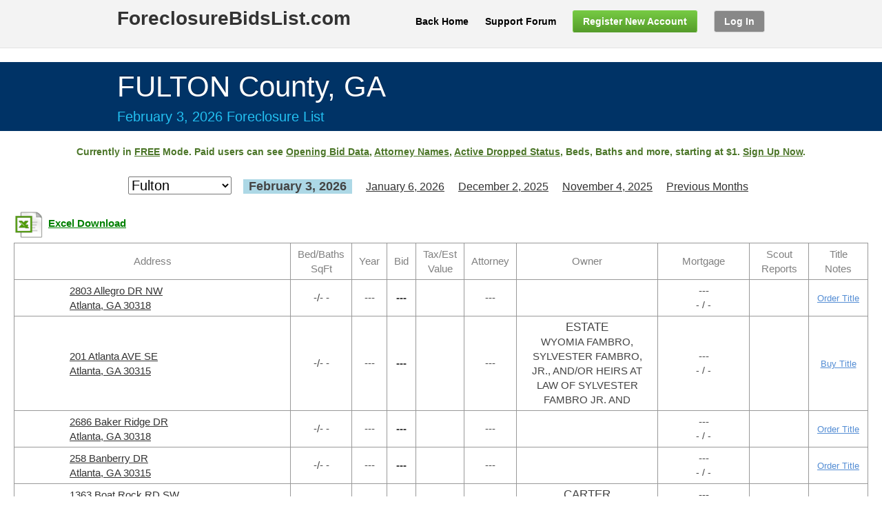

--- FILE ---
content_type: text/html; charset=utf-8
request_url: https://foreclosurebidslist.com/foreclosures/ga/fulton
body_size: 65132
content:

<!DOCTYPE html>
<!--[if lt IE 7 ]><html class="ie ie6" lang="en"> <![endif]-->
<!--[if IE 7 ]><html class="ie ie7" lang="en"> <![endif]-->
<!--[if IE 8 ]><html class="ie ie8" lang="en"> <![endif]-->
<!--[if (gte IE 9)|!(IE)]><!--><html lang="en"> <!--<![endif]-->
<head>
<!-- Google Tag Manager -->
<script>
    (function (w, d, s, l, i) {
        w[l] = w[l] || [];
        w[l].push({
            'gtm.start': new Date().getTime(),
            event: 'gtm.js'
        });
        var f = d.getElementsByTagName(s)[0],
            j = d.createElement(s),
            dl = l != 'dataLayer' ? '&l=' + l : '';
        j.async = true;
        j.src = 'https://www.googletagmanager.com/gtm.js?id=' + i + dl;
        f.parentNode.insertBefore(j, f);
    })(window, document, 'script', 'dataLayer', 'GTM-T79FJ8NC');
</script>
<!-- End Google Tag Manager -->

    <!-- Basic Page Needs
    ================================================== -->
	<meta charset="utf-8" /><meta name="description" content="Fulton county real estate foreclosure list & bids. Top attorneys: McCalla, McCurdy, Pendergast, Rubin, Morris, Aldridge Connors, JFLegal, Swertfeger, Shupping, Auction.Com, Verifyd.Com and more "><meta name="author" content="Micajah Engineers" />

	<!-- Mobile Specific Metas
      ================================================== -->
	<meta name="viewport" content="width=device-width" />

	<!-- CSS
    ================================================== -->
    <link rel="stylesheet" href="/css/base.css?p=up1" /><link rel="stylesheet" href="/css/skeleton.css?p=up1" /><link rel="stylesheet" href="/css/layout.css?p=up1" /><link href="https://fonts.googleapis.com/css?family=Cantora+One" rel="stylesheet" type="text/css" /><link rel="stylesheet" href="/css/mc_notifications.css?p=up1" /><link rel="stylesheet" href="/css/Site.css?p=up1" type="text/css" />

	<!--[if lt IE 9]>
		<script src="/js/html5shiv/html5shiv.min.js"></script>
        <script src="/js/html5shiv/html5shiv-printshiv.min.js"></script>
	<![endif]-->

	<!-- Favicons
	================================================== -->	   
    <link rel="shortcut icon" href="/img/favicon.ico" /><link rel="apple-touch-icon" href="/img/apple-touch-icon.png" /><link rel="apple-touch-icon" sizes="72x72" href="/img/apple-touch-icon-72x72.png" /><link rel="apple-touch-icon" sizes="114x114" href="/img/apple-touch-icon-114x114.png" />		

    <script type="text/javascript">
        var scoutReportCost = '15.00';
        var titleReportCost = '25.00';
        var isUserCustomer = '0';
    </script>

    <script src="/js/jquery-1.8.2.js" type="text/javascript"></script>
    <script src="/js/pop-plugin.js" type="text/javascript"></script>
    <script src="/js/notifications.js?p=up1" type="text/javascript"></script>
    <script src="/js/month-navigation.js" type="text/javascript"></script>    
    <script src="/js/selling.js?p=up" type="text/javascript"></script>

    <script type="text/javascript" src="https://js.stripe.com/v3/"></script>        
    <script type="text/javascript" src="/js/card.js?i=up123456789"></script>
    <link rel="stylesheet" href="/css/card.css?i=up13" />

    <style type="text/css">
    .darkgray, .darkgray:hover, .darkgray:focus, .darkgray:active
    {
        background-color: #888888;
        background-image: none;
    }
    
    .darkgray:hover, .darkgray:focus, .darkgray:active
    {    
        border-color: #888888;
        background-image: none;
    }
    
    a.back-home
    {
        color: Black !important;
    }
    
    .ddlCounty
    {
        color:Black;
        font-size: 20px;
        display: inline;
        margin-right:5px;
    }
    .selected-month
    {
        font-weight:bold;
        font-size: 18px;
        background-color: #ADD8E6;
        padding: 3px 3px 3px 0px;
    }
        table.grid, table.grid td
        {            
            text-align: center;
            font-size: 1.05em;
            font-family:Arial, sans-serif;
            border: 1px solid #999 !important;
        }

        table.grid
        {
            border-width: 0 0 1px 1px;
            border-spacing: 0;
            border-collapse: collapse;
        }

        table.grid td
        {
            margin: 0;        
            border-width: 1px 1px 0 0;
            vertical-align: middle;
            padding: 1px;
        }
       
        table.grid td.tab_header
        {   
            color:#808080;            
        }
    
        table.grid td.left-align
        {
            text-align:left;
        }
        
        table.grid td.center-align
        {
            text-align:center;
        }
                
        table.grid td.bold
        {
            font-weight:bold;
        }
        
        table.grid td.final a
        {
            font-size:12px;
            color: #548DD4;
        }
        
        table.grid td.buy a
        {
            font-size:13px;
            color: #548DD4;
        }
        
        table.grid td.img-block
        {
            width: 50px;
            min-width: 50px;
            border-right: none !important;
        }
        
        table.grid td.addr-block
        {
            border-left: none !important;
        }
        
    .img-prop
    {        
        width: 50px;
        max-width: 50px;
        display:block;
    }
    
    .img-xls
    {        
        width: 50px;
        max-width: 50px;
        display:block;
        float: left;        
    }
    
    .grid-caption
    {
        text-align: left;
    }
    
    td-xlslabel, td-xlslabel-dis, a.td-xlslabel, a.td-xlslabel-dis, a.td-favlabel
    {
        font-weight:bold;
        color: Green;
        display: block;
        width: 170px;
        padding-top: 12px;
        float: left;
    }
        a.td-favlabel {
            color: blue;
            width: 190px;
        }
            
    .auction-date-top
    {
        padding-bottom: 10px;
        color: #23C0F1;
        font-size: 20px;
    }
    .noproperty
    {
        color: #974806;
        font-weight:bold;
    }
    
    .main
    {        
        text-align:center;
        margin: 0px 2px;
    }
    
    .free-banner, .free-banner a, .mapview-banner, .mapview-banner a
    {
        color: #4C7629;
    }
    
    .free-banner, .mapview-banner
    {        
        margin-bottom: 25px;
        font-size: 14px;
        font-weight:bold;
    }

        .mapview-banner {
            /*margin-bottom: 5px;*/
            display: inline-block;            
        }

        .mapview-banner img {

            display:block;
            float: left;
            margin-right: 15px;
        }

        .mapview-banner div {
            padding-top: 8px;
            float: left;                 
        }

    div.county-select
    {
        overflow: visible;
    }
        
    div.grid-list, div.unmatched-list
    {
        /*margin-top: 10px;*/
    }
    
    div.county-select, div.grid-list, div.unmatched-list
    {   
        text-align: center;
    }
    
    table.grid
    {        
        margin-left:auto;
        margin-right:auto;
    }
    
    div.county-select span
    {
        display: inline-block;
        padding: 0px 8px;
    }
    
    div.county-select span a, #hidden-periods div a, .uni-choice div a
    {
        font-size:16px;
    }
    
    .final-value
    {
        font-weight: bold;
    }
    
    #hidden-periods
    {
        padding: 10px 18px;
        position: absolute;
        border: 1px solid #DFDFDF;
        border-radius: 5px;
	    -moz-border-radius: 5px;  
	    -webkit-border-radius: 5px; 
	    background-color: White;
	    z-index: 10000;
    }

    .uni-choice {
        padding: 10px 18px;
        position: absolute;
        border: 1px solid #DFDFDF;
        border-radius: 5px;
	    -moz-border-radius: 5px;  
	    -webkit-border-radius: 5px; 
	    background-color: White;
    }

        .uni-choice hr {
            margin: 10px 0;
        }

    #hidden-periods div, .uni-choice div
    {
        margin: 8px 0;
        text-align: center;
    }

        .uni-choice div:last-child {
            text-align: center;
            font-size: 14px;
            color: gray;
        }
        .uni-choice div:last-child a {            
            font-size: 14px;
            color: gray;
        }

    
    #register-warning, #xlsaccess-warning, .callback-issue
    {
        display: none;
	    background-color: #ffffff;
	    padding: 20px;
	    -webkit-border-radius: 8px;
	    border-radius: 8px;
	    overflow: hidden;
	    min-width: 240px;        
        padding: 30px;
        text-align:center;
    }
    
    .total-section
    {
        color: #7F7F7F;
        font-size: 16px;
        margin-top: 25px;
        margin-bottom: 5px;
    }
    
    .total-section .count
    {
        font-weight:bold;
        font-size: 20px;
    }
    
    .auction-com, .auction-com a
    {
        color: Green;
        font-size: 12px;
    }
    
    .zone-block, .bed-block, .sqft-block
    {
        text-align:left;
        display: table-cell;
    }
    
    .zone-block
    {        
        width: 25px;
    }
    .bed-block
    {
        width: 30px;
    }
    
    .last-name
    {        
        text-transform:uppercase;
        font-size: 1.1em;
    }
    
    .balance-font
    {
        font-size: 1.1em;
    }
    
    .bank-name
    {
        font-size: 0.7em;
    }

    .deed-font
    {
        font-size: 0.9em;
    }

    table.grid td.buy a.view-report
    {
        /*font-size:13px;*/
        color: green;
        font-weight:bolder;
    }

    table.grid td.buy a.processing-report
    {
        color: gray;
        font-weight:bolder;
    }

    table.grid td.buy a.cancel-order
    {
        font-size: 11px;
        color: gray;
    }

    .comment .link-editnote {
        visibility: hidden;
        display:inline-block;
        margin-left:18px;
    }  

    .comment:hover .link-editnote {
        visibility: visible;
    }

        @media only screen and (min-width: 1128px) {
            table.grid td {                
                padding: 5px 10px;
            }

            table.grid td.buy
            {
                width: 65px;
            }

            table.grid td.addr-block {                
                white-space: nowrap;
            }

            .main {
                margin: 0px 20px;
            }

            div.county-select {
                white-space: nowrap;                
            }
        }

        @media only screen and (max-width: 959px) {
            .container { width: 960px; }
            .container .five.columns                    { width: 280px; }
            .container .eleven.columns                  { width: 640px; }
            .container .sixteen.columns                 { width: 940px; }

            ul.top-menu {
		        width: initial;
		    }
		    ul.top-menu li {
		        padding: 0;
		        margin: 0 0 12px 20px;
		        text-align: center;
		    }
		    ul.top-menu li a {
		        padding: 7px 14px;
		    }
		    ul.top-menu li:last-child {
		        width: initial;		    
		    }
		    ul.top-menu li:last-child a {
		        width: initial;
		        padding: 7px 14px;
		        margin: 0;
		    }
        }

        @media only screen and (min-width: 768px) and (max-width: 959px) {
            .container { width: 960px; }
            .container .five.columns                    { width: 280px; }
            .container .eleven.columns                  { width: 640px; }
            .container .sixteen.columns                 { width: 940px; }


            ul.top-menu {
		        width: initial;
		    }
		    ul.top-menu li {
		        padding: 0;
		        margin: 0 0 12px 20px;
		        text-align: center;
		    }
		    ul.top-menu li a {
		        padding: 7px 14px;
		    }
		    ul.top-menu li:last-child {
		        width: initial;		    
		    }
		    ul.top-menu li:last-child a {
		        width: initial;
		        padding: 7px 14px;
		        margin: 0;
		    }
        }

        @media only screen and (max-width: 767px) {
            .container { width: 960px; }
            .container .five.columns                    { width: 280px; }
            .container .eleven.columns                  { width: 640px; }
            .container .sixteen.columns                 { width: 940px; }
            
            ul.top-menu {
		        width: initial;
		    }
		    ul.top-menu li {
		        padding: 0;
		        margin: 0 0 12px 20px;
		        text-align: center;
		    }
		    ul.top-menu li a {
		        padding: 7px 14px;
		    }
		    ul.top-menu li:last-child {
		        width: initial;		    
		    }
		    ul.top-menu li:last-child a {
		        width: initial;
		        padding: 7px 14px;
		        margin: 0;
		    }
        }
        @media only screen and (min-width: 480px) and (max-width: 767px) {
            .container { width: 960px; }
            .container .five.columns                    { width: 280px; }
            .container .eleven.columns                  { width: 640px; }
            .container .sixteen.columns                 { width: 940px; }

            ul.top-menu {
		        width: initial;
		    }
		    ul.top-menu li {
		        padding: 0;
		        margin: 0 0 12px 20px;
		        text-align: center;
		    }
		    ul.top-menu li a {
		        padding: 7px 14px;
		    }
		    ul.top-menu li:last-child {
		        width: initial;		    
		    }
		    ul.top-menu li:last-child a {
		        width: initial;
		        padding: 7px 14px;
		        margin: 0;
		    }
        }

        body {
            min-width:962px;
        }
    </style>
    <script type="text/javascript">
        
    </script>
    <style type="text/css" media="print">
        @page 
        {
            size: auto;
            margin: 0mm;
        }
        body 
        {
            background-color:#FFFFFF; 
            border: solid 1px black ;
            margin: 0px;
       }
    </style>

    <script type="text/javascript" src="https://maps.googleapis.com/maps/api/js?key=AIzaSyBrX_kmCcpVC0jgwk5K9_rga-Gqm0I6Ywo&v=3.7&region=us"></script>
    <script type="text/javascript" src="/js/markerclusterer_compiled.js"></script>
    <script type="text/javascript">
        if (!navigator.geolocation)
        {
            var scriptElem = document.createElement('script');
            scriptElem.setAttribute('type', 'text/javascript');
            scriptElem.setAttribute('src', 'https://j.maxmind.com/app/geoip.js');
            var headElem = document.getElementsByTagName('head')[0];
            if (headElem != null)
                headElem.appendChild(scriptElem);
        }
        var IsIphoneBrowser = false;
        var LocationsData = '{}';
    </script>
    <script type="text/javascript" src="/js/mapview.js"></script>
    <link rel="stylesheet" href="/css/mapview.css" /><title>
	Fulton County GA Foreclosure Bids List
</title></head>
<body onload="initialize();">
    
<!-- Google Tag Manager (noscript) -->
<noscript><iframe src="https://www.googletagmanager.com/ns.html?id=GTM-T79FJ8NC" height="0" width="0" style="display:none;visibility:hidden"></iframe></noscript>
<!-- End Google Tag Manager (noscript) -->
    <form method="post" action="/foreclosures/ga/fulton" id="form1">
<div class="aspNetHidden">
<input type="hidden" name="__EVENTTARGET" id="__EVENTTARGET" value="" />
<input type="hidden" name="__EVENTARGUMENT" id="__EVENTARGUMENT" value="" />
<input type="hidden" name="__LASTFOCUS" id="__LASTFOCUS" value="" />
<input type="hidden" name="__VIEWSTATE" id="__VIEWSTATE" value="wehoy2fG+OWxa3z3hN+q/[base64]/L9SBCxRBv7oQSgO7eHhd48Yu39QVIVSHnNc2iwnNvmN6K8oZ9BmLDINqOFnFg7d5l3uIrE1u5i0vP/oIxafnzr6HaELgNTO1c0iy2xPszE7VG8vadNhQ6DQaqF7/[base64]/5bMCBOsn4jDmbFbN3zEeJL5VLLTAJ56zo/Xkv7S0eoOxb4qmB1hc4Q3GyovfqQg2IhoKS3N+uBLWOw15UHR4Txf/n9ZhUQb8v5VihOJTQY3qBOtv2kzYTjmW31Krkd6DAQC1w6QlIv04MSSqTsIHzUcVnVfWoqrkL/7hoin8MH4s+3GhGi/1T6dsXg8nXxcRMyQPRLUjGZwjbkxYBiHCZSoS8wf7l1O9nNLdX91gornljZ7QpyJVUNCfqfO3MUIecuSejAZnzOd6rolweqoW7dY5dyP/OVlW9KqvhUw9fsYTaO10npcrMxIc/tIMUdQMyXcIx/fTK/+rKMCO6hltH5o6a/aQSWordHk6+cqREelb1uZKmYM39qrLZ4nUuyPQpx955t/7dHpb03zngloDeg+ZgjftFO5HrJSGoP9B2sGd5GFnharsT8gH7h2LP4aSOcRrq3aidqwKXQk1As1uVgvHvKUYbyHpQlwZX2hIONQHkSs2sQ+mZIpyaekA1/JCoZS4nNDEevR1FXd5F0QwxzsuHxxOAY8CdfX5kvuKsehP8kgvWqrIC2TZpXfHBIbL/2KHb+zMqduPu3zRbyiorR6VgSh2HhPMINyuda4Gv7oBjHjEwqBBd/w5E+vuftORNB8CUUJbknxf+janYgCtoCPUw4OtYcFYxdtrKd2oftF7OrNimM1qhsnHbEPmenMzfsX+Qu0xa2ije+vLKjHqX35qepBiEpm9dzQOUobCDW5wZ2oYaZyH1MmBIb+nfGdX1IEUdLoyq5kUqKuhlemTok1fiqjQWqAPnL6eOyhejLpb17NCd8Ruo1c900X/HjtXigOlAtHzrwEHkhuG4AJoXADzAxV/uTWk+KYhTzoquFQxq/JeMo2ywnx7CJYYAxxJu+Ygo5daK7hKufJIoO+f9pShPYNNgtV5Yt0ZSaKPOmdUNMJH/6SOgRaj0DZH8/H2og831HTG6rTLZY3ZvN2PflijKB9ylzlhso/WWl2T7OKEiuVFJfKgz2rpif7qKh3fP8KN8JURrQXECPjCFmUtPzrIloNXROY+lDnOI+aX/oRy7RbtoVeyqLWOU5uw6StLrCbY16pE+NAk+Gbfn6aYmy3XY6ObWSUWvXRgn/wsum+P8j7eDCIE6dzVGBb2/WoCUG0Z+u3TBcE+HWRod2OQfVha+ExYgOYLaCEdZwP85oJgor/jwWsgbV6ACHerPFemk9vscjneWNdXeKtFyezqWcSWg3lsA/1hyjRozRUw4sUFj/iN690gPHr1FLXXHyqOZPXAdklRT+zXpk9981jE77bCh9Gbi46TarHB+SRJQkTlQ8yCJ+6FFGZFw7Q7o/QT/rumM3ycoSUtA5jTVEpg0MRMz6nejomtKUj1y1ELflg5Tsjkx2YuM0xF3mlX2hy9GpjxBjKdc1NVOxJx8VJvRzVcYSUCWmsnkTHJSx/x4/ouq5rZde6jQxIPeXYVJ9CW5AoJAuc4CdwmgIIpm97X0b7Q+AEoRHtavIE3SqkkNjVeWYm/tbiN3ORxYPYWCxaZ/xVvRLDUaeICatqMQOcjn2PvOjEt/GprPBQPh19pOowD+zmBDsbwdPuRFkOiKKuyIqTAc6GAYcn5M+bIswyRsaA0e40fDoateUbfFSYtFby6XBfbZ//M+EtvajO0uAwPDsFiLaMHHnEBQB/4wYj28vimM6Pw7xZDoSevIzotkAVVwMTKLQme647xqkHHJXjq/MXFPvewggaQlcmDMb/iZ68w+dNA1DJ3eV0i3+kCVEvSrSB5KVebrmICGEz40LuKJp/[base64]/iPY1Dk9U+REaPN2d6oEo+kjaH5pZ5sGVVroa/wssH7Zopo73u7DxWlRhIrM5bn1tPLYzn+DvVPpPvRBNbzdSELkCEr08WbMGAP/98z1n6Qr9cdqgJZUTn3jq3PaRoteZMfJq2bumUAAQrK/HXdxV/jfHYLUg9XHS00kJOn6t44g7lgxUYQHET9JxvPeR4GPngi/AJ+YzVYca9TulXx4Kvqi+yp87vW7Rznc9wxG8kNlSQM2ONDnZHwFvKBqYATdb1RSc6QEfgXSu7uHYhnN3ow8rO7q7+rDpg2FhbEqIfpY5t8xoloZO3Kc39Q3B7n2q+AqI/zQ0UcL7SaEBsBGAajWjrnCuTT3XglPmfzPsbCpP4NpooD5/OwRFCBhru6NhBKSM0Sv1Rw/9ekKZwEcDvQMiB824Rb9XuFhTWXRQ1gwIvmBWVecsIoJ4/5dr1RCuwrZZ5Z9mO4KAXmq+gkvrcHIYYf7r4MENvY6aCJ2F5XMGQ0CzGXOxgsRPM4s/qFT2HUS2defwILUmrFmX439Ef8novLrVVh+vAsIXKCoBlUtUd9i2mIQvFSiuCo2+DhKPyBhYyjuyj7sPQQQFJdz/z28e+EhH39wKH8rqo24exO7+U8aUkIaEZcxZiD9yWxCQtzyK/r97DnTr3e2e+o28IdLf9z3QLi9WU1//BqflQim/tgYF86VXfxZZHwsLQid/gWzhzE5ORTe5pRcezYCZrJBNAsulyMmR6NB/SPSuJ9cDAiFIi/avpTh/J68kc0H8+BCAU/lgxL/9pFcbMjGdAwYQtEbGLDLB9KZSDIo2nxVSlBOvUqwTeaK/wb3ro/RVHQLQZm9P86jJY45YHjMJwK/cTJejua4/z8/JZYPJdpnAhoMPv6OLhyIJKPZmFGi1dl3KixPshk/[base64]/93VIkAxQIsO3VwiI6088pGhdNm/gBdDZ7HJV4eL8JutL9u1bKI5/XKXFEbO4QKYxBsEoUCA0B/+0r7TD/hbcan/bkXlN8R6c9cQmNnyb2q+ZKtJS9dFDKAlfvtoBSms+XGYm+ItX2xdtagBZm6hvOK6EG8rqfFveXG5tF6tm6kMKwjyKfOLYUKeHlNn7u2nnJBZvwgUlmUcxLCJzKK/3PfUXTacQV3AzNWuUCQLqmFlHnaaiavnGQY0yBB0CYd8OVmfPvKgg7h/5dkIYeUP9d/n/8ImCex63Z3ZX3tr8b5htc8Zdd90HkSaU4bkVBKO74x8JQ8trD5q7IWEmloDogISwO93EYqhwyLJhYoyPB7AsX068F06J6mHzSYegafcaxTR9WahZ0W6DI2SSlyTs7GPHiE1t1Cy5DSEo/SQAIgcppjnoCMPd9aLxUF8LdBN7SpXi3pJMR5W46g+BaTbOaYIvd2IBAg5aXRkgJ/zmY2PUMGbWqoMDraBgy/jd2Gf9borxwDmzkSWpoXf4wtleaFPJtHaScBjnONh4rKRDbmZMUj52pNIU8WOI1AwQzGCUGRqkdkWt5opvPBJhelDe0BSAY8tDSoJlmMjyI5Roiv1p4D2u35x3BVRG/mNIP4quG7vIa1JnKKU5JwmCGGjHZQ3MzwwlcEg5kobaBznf5KjfXfbzxoBshsQi+ps5A5rIpmobEpzRXRNMUAQjVPlE4cktZ47DDgRygHApbCxxOdBJftkuzJUqIbqzTrkUH8uyEwknkpSBRv1hSO7EOMonuqunEbVwPBW1ueZI5stPqUdkl2SMKg2Wn/HD7NRw95+slViuNhcHyj9pecopE1jsGKcEjrXcXSL2FoQ6Eo87zDp9epwk2fSYX1KsuyBwE88VU5XHgMa6eOAAmzhCj67rkhecQiT+CasIaV4rSIjLDfm/Ma1LyG5nutXjfdUPU6/pvp8Lb+sj/gnmgteVdkAkYiUDP0CJgToyYSZXNxyjQQJD2IlwU9URzn0o2PhO+hYmnbx2WwU5aiHaIS7ectop8VDqoc2JvaIFu687Sc8OUkN0YVRmQ7Zdintg4ujxUjb9eTCssYEFFSLGGISub8eFYo84lc/rfUhb2kaZKrJA1M3qDn2gsUJ2B77yjR+ls5uXJHBhnPNm8q9RAK8LRGJIGrbJwxURzlaAHvATjW6b6/s/QG8WgQZ2W0Gamz8T+39te/+juYPAc+JDQeVik/jc2RCHIbTKCPEBEj5XKlEpWsc4pZAoG8xGqBpV4aAt1jfljcJfZOvvQAg6TS5eLPfG9WuiPPxG+TX4ste9nmgSht/ehmz9eEW2S6+/BGDSYv4ALfiej1iKYEkoZXCCJA+AAvSbfB+OHoBQRpX155n8apyqPUu+dla7HdbLcy49Ynjd581qIR4NBsC8W4El7Y5MiWU2ReBroHX/Wqd8+wJDrnJjj3gQnHwtgUpxt0FMMoKcTn+5CkjIdY7zCJ8w6kvcEIombGwkmFqI00iztt0Olr3xh2OrD7Mr7r/HwZzauVXsePc8CXJYozOniw+OQRsTYUdBAeCKsJuhNyenS6AKMrto+121t7bKaN3puL/GK7z4iCEnNUn8tzsS79cXK1r2sM18ZBRKDPuuB4V9KVC97vBOk4Lbe6+xRM+HbCP3ciWTyXl3y44B55Gxe7zsJihuhgj4zrnrLXAn9KJy3thUAE1f2nNErYH8gKQESvvYzUCtMkV1QtFUICPemRF9efwC+dzg/fOc+CyNHOPUK+IOx96jmnCwkzYKm1EaDzBelVLa8dpDmg9O4hCAryn08C9p0u/m3S4CRubmw0PUJ/2PgnJKxaBSn5SIZ0DmiAThV2Lt/5Vqkg9BSWHTpVuBsnHJLcetKDdpVQNR1Rblfqxal/yoFxgDD6CWhPIjs0KLaGm3SZrERlJoLKJHnMc37CLBfsL+FRUcfkNBrTva/PraxbsxpZlVKHklU+SEqWyF0kF/Lz6cKjEx+q1OLpFPoC27r27tXEPySlez3TWGSMKY7olYQfNA0FwJ5i9Lo6Y4gczpskRiW9Ms=" />
</div>

<script type="text/javascript">
//<![CDATA[
var theForm = document.forms['form1'];
if (!theForm) {
    theForm = document.form1;
}
function __doPostBack(eventTarget, eventArgument) {
    if (!theForm.onsubmit || (theForm.onsubmit() != false)) {
        theForm.__EVENTTARGET.value = eventTarget;
        theForm.__EVENTARGUMENT.value = eventArgument;
        theForm.submit();
    }
}
//]]>
</script>


<script src="/WebResource.axd?d=pynGkmcFUV13He1Qd6_TZFNSZP6lG3D8LN_4W6ZsIvAZYJmwpWOeflt-HunsV-YeMhchR9cx1JbO7TbHnzdkeQ2&amp;t=638901526200000000" type="text/javascript"></script>


<script src="/ScriptResource.axd?d=NJmAwtEo3Ipnlaxl6CMhvvSd9KDjDA1pk-FrWubgWgFA1RuaLWG7YADMrGVxW9kKyCrysPdv_q4tkBdA3RwqicJSIednRn08cKW8vRZmKiLIdiiNhfMB9-a_pmBva3YDBMROQc08AWQOJUllSAEUK2bgSB88yMeWxyH-Ut8zWC41&amp;t=345ad968" type="text/javascript"></script>
<script src="/ScriptResource.axd?d=dwY9oWetJoJoVpgL6Zq8OCehhqWKHb2tLbQMNSAVUArzNng9spuwwCKU9fau6wx_kkSUciAT0QlDkLOOtLDiq6_vPNM0MPS5rfNVw7sY3nB8W7asbxmIbEOahBkGdlrce9wZRWizxRRbGLENAtb8ijNGk3tBmlNREOnjI4i0XHk1&amp;t=345ad968" type="text/javascript"></script>
<script type="text/javascript">
//<![CDATA[
var PageMethods = function() {
PageMethods.initializeBase(this);
this._timeout = 0;
this._userContext = null;
this._succeeded = null;
this._failed = null;
}
PageMethods.prototype = {
_get_path:function() {
 var p = this.get_path();
 if (p) return p;
 else return PageMethods._staticInstance.get_path();},
SaveCardData:function(UserEmail,CardTokenId,CardLast4,CardBrand,CardExpMonth,CardExpYear,CardTokenClientIp,CardTokenType,CardId,CardAddressZip,AllCookies,QueryString,succeededCallback, failedCallback, userContext) {
return this._invoke(this._get_path(), 'SaveCardData',false,{UserEmail:UserEmail,CardTokenId:CardTokenId,CardLast4:CardLast4,CardBrand:CardBrand,CardExpMonth:CardExpMonth,CardExpYear:CardExpYear,CardTokenClientIp:CardTokenClientIp,CardTokenType:CardTokenType,CardId:CardId,CardAddressZip:CardAddressZip,AllCookies:AllCookies,QueryString:QueryString},succeededCallback,failedCallback,userContext); },
BuyOrOrderPropertyReport:function(InputAuctionId,InputItem,InputStatus,succeededCallback, failedCallback, userContext) {
return this._invoke(this._get_path(), 'BuyOrOrderPropertyReport',false,{InputAuctionId:InputAuctionId,InputItem:InputItem,InputStatus:InputStatus},succeededCallback,failedCallback,userContext); }}
PageMethods.registerClass('PageMethods',Sys.Net.WebServiceProxy);
PageMethods._staticInstance = new PageMethods();
PageMethods.set_path = function(value) { PageMethods._staticInstance.set_path(value); }
PageMethods.get_path = function() { return PageMethods._staticInstance.get_path(); }
PageMethods.set_timeout = function(value) { PageMethods._staticInstance.set_timeout(value); }
PageMethods.get_timeout = function() { return PageMethods._staticInstance.get_timeout(); }
PageMethods.set_defaultUserContext = function(value) { PageMethods._staticInstance.set_defaultUserContext(value); }
PageMethods.get_defaultUserContext = function() { return PageMethods._staticInstance.get_defaultUserContext(); }
PageMethods.set_defaultSucceededCallback = function(value) { PageMethods._staticInstance.set_defaultSucceededCallback(value); }
PageMethods.get_defaultSucceededCallback = function() { return PageMethods._staticInstance.get_defaultSucceededCallback(); }
PageMethods.set_defaultFailedCallback = function(value) { PageMethods._staticInstance.set_defaultFailedCallback(value); }
PageMethods.get_defaultFailedCallback = function() { return PageMethods._staticInstance.get_defaultFailedCallback(); }
PageMethods.set_enableJsonp = function(value) { PageMethods._staticInstance.set_enableJsonp(value); }
PageMethods.get_enableJsonp = function() { return PageMethods._staticInstance.get_enableJsonp(); }
PageMethods.set_jsonpCallbackParameter = function(value) { PageMethods._staticInstance.set_jsonpCallbackParameter(value); }
PageMethods.get_jsonpCallbackParameter = function() { return PageMethods._staticInstance.get_jsonpCallbackParameter(); }
PageMethods.set_path("Auction.aspx");
PageMethods.SaveCardData= function(UserEmail,CardTokenId,CardLast4,CardBrand,CardExpMonth,CardExpYear,CardTokenClientIp,CardTokenType,CardId,CardAddressZip,AllCookies,QueryString,onSuccess,onFailed,userContext) {PageMethods._staticInstance.SaveCardData(UserEmail,CardTokenId,CardLast4,CardBrand,CardExpMonth,CardExpYear,CardTokenClientIp,CardTokenType,CardId,CardAddressZip,AllCookies,QueryString,onSuccess,onFailed,userContext); }
PageMethods.BuyOrOrderPropertyReport= function(InputAuctionId,InputItem,InputStatus,onSuccess,onFailed,userContext) {PageMethods._staticInstance.BuyOrOrderPropertyReport(InputAuctionId,InputItem,InputStatus,onSuccess,onFailed,userContext); }
//]]>
</script>

<div class="aspNetHidden">

	<input type="hidden" name="__VIEWSTATEGENERATOR" id="__VIEWSTATEGENERATOR" value="10881520" />
	<input type="hidden" name="__EVENTVALIDATION" id="__EVENTVALIDATION" value="6CWVpvU+vJiP9JbJSfPYQ1vYamPdMBQgTw/GJIs1lzRk+wDt10xMpEs1KaktF8mNanp7B/w8RDDOGS4OhP/NserbQ3Sm5UFtVRtZ0Q6LS+QiWHuoN9eXrINYp3+JihP4jfWYQkAPWAlZ0uQe8qnDyzg1fHRFc7miblZLlcOKJ9fbT27kyijTbAm7xKcyvE1DpperNbTeRTrKEzLFCcJXuODS0PjGT1C8muLlR1J/[base64]/Qf99AHnyrlSIGmMeID5R0nSVrd7NN7G3JnfnqNTxbXjaxrHkiMUOmfuZtdVepGE+2pISpyjUG/+k67yUinwP7F8PuzbmLtoq7YYz+yA2PDy0zdTvpNKsli2NWy3hj+Zw6RT29JSykHoz3y+TVTNObt7BxdOVLC5BEY6vWIo1dNpVAIPjPmRERemefDYzUZVdbTXUqlDCOHQrvvNukWTcpPXPdMVuem/[base64]/kMeiiK2pl2BuUf2Wqhwu+BXgEMFXhJZRxr79b8AQq8SyRPyxJh53Nf9bkHp4lkhQyLJZ2dDoGem/tPHM/u2xP50Zs2ZNiOAPegD2Rinq7JC0zpgxUeRdw/Ea8ch+Is4MlojZx3qfN8GllIwfKYgY27gky1NNXjPKMGnXTLo0zsDY089MDfUKDp1GaaoOHwYq5Jh5j4wiQ8PMgRZ1mHlCx0x4M/ZNa6Ia4FLx6ofzlIz6oO0XhO3an1eF7m6/Tj6j/KtH+kowrvkYxkJhc5S6BvhYeEqZNWqG+DwWYGMHnU6HakoX3qbR0CAsKq5y8QUBRWJsbSzjIrHXVR0xFceLJXJe5LLrOxc8vP3EV5+V/[base64]/6+2JKLOsbhfzjhW1xkkLufwZjasa2NGKOOE0wGVId2KHktG3yLrygGWZmZatOEQ+Db0Z1QwMlfkAQ8R9/[base64]/yD3gjPGDaN8k9uA1g60eGfhqBNKzLT/bhP2gG1x+i1n9j/gwV/Sml/1dfnR+SeHGfu2DtTks8l3IVJ2tRGwSE9DImyfP1U9ofe1rX9eWtf206ACfrGxdvkXI+Gzz7rQAS6fLBx9zcyrDhYje1AkSZN0UlbqtRu1OWJYWfOEV/wFbcChBDj/HsWgO+6nvWaIP6j1FcoRg9Cs7bwmWriBFN1l6PZCdrwS2exWbWnajnVWNFj5Eht3Wa9NVFbZVxNMyEAErkPf7q0eHN/ClYmUFgxCi3nNM18k7M4IklxymanXybuxib1y+HJE20oRBeY5Wy4Rh2p3EPT0B+dfog3y0vKOnGG17DsdvLgNRCIPp30Nj+PUv8KUNngfqUxUVMB5+V7r114WRO1uT0lH0sggW9axcmvuvPbfGpY5zs4TxcKAdyzGvDufTvLd/yuSXcah6i2g0sVWKOeXQDFbllt/mcRzzcWwUs2nPJYDHlBd/V3XXb9vxFb5zUzfX41F6SW3AHySDSqX9ua5oKnRsu8oGUdghAoRJOVRH7O+OZuiW+J4ZwWM7umJtowIJI0ux3aPKRPEI/brbu3Qog/xmVaEnLrTg07JwkXJ3BjgMEmJwZ6CZC3IBy3gSBrptrpYK3a1UPlUqNhJ4jcMz3JGWVItEaw/nowcVAFGxprR3/RnD+boZ/KbbT+1sobA0L1w1woMrSzQpZe7ILNXmcEp+kPsdrAyn7PrKZTKQfnYRKCXGQ9OTeOwVnBRMMzzHArMsdviIE2ulwY1G9lzn7wJF7e4u2nilEnoWeemGPg9GpaDhRpS7Zdqr8H0H8MSM/HKoPWlQdL9j2jm46MKY8DLQAagNwk0F9CM2jYxcdZNhriyw8GQ9Afr/aEoScBz6h7JLdWJKcPt3IcVpFMXtr4rjSE8PLNEVuY5ZGGl/XTGE2lf6d1iHmKj2/tdBl3WIxrduZA6ZQCPIjxukqLJpHL/ev1YdtJybMy2QPaMzX9LZhRK1IUNE9LrEEEAHti7cjg5PhmA+w+A6yOOUDNcnAEmU+ShNJvui0E1v0Qal09DqoJACqV09UwGRShxsVHsFfy98M6Q3cA0pA60zZlyfPebth/XenLXSvhyxgI4hpK/ur9i6VkK1NgOYCYbgQ/AxHegh7+HlMJ5/giyCE+XKJUG8oSMmG2bWvX38ajReiewGwR2HddiO6dz/FyM35JhyzaE1ys1tdIlXq0fG+aMdqE+AMhGERjY0Eh/65hT8ty+SgOLI/a02XboocGDCAOGEtqgoyJvbjlidOZdJZhs5kmQ5+1ZdXdhW2Qed2A8DjzGwvkS0NuSHWwQbcaTZBF63g/Ap1Rbd/JpgFNKRChOKEYlA7txqR8gllElAwrNntWJesErB8FvwUiGkjbj+2PkTaujjkm18WX/r7jtERZrO2N8QhuV/N/Tv7WWlt4pYiPeb0GV3IZigsUqnyFNwC9U0pT2SbHb51521LwoXM3Cz4gm3oQUa1qXb4Kb6X44YpRe6XM6LeH6wsKj+/NV9DANfekKBx9UXYkQP0wNlbg=" />
</div>
    <script type="text/javascript">
//<![CDATA[
Sys.WebForms.PageRequestManager._initialize('scm', 'form1', [], [], [], 90, '');
//]]>
</script>
    
    
<script type="text/javascript">
    cardStripePublishableKey = 'pk_live_7lA5tHuumouhN6MIjmJMV3M9';
    cardStripeConnectedAccount = 'acct_0Qe1Em3KrQhUFc8Nh7xv';
    cardData = '';
    cardUserEmail = '0';
</script>
<div id="card-popup">
    <a href="#" class="card-close"><img src="/img/cross_grey_small.png" title="Close" alt="close" /></a>
    <div id="card-email-container">
        <label for="card-email">Email</label>
        <input id="card-email" name="card-email" type="text" autocomplete="off" class="field is-empty" placeholder="name@acmeinc.com"  />        
    </div>
    <hr id="hr-email" />
    <div>
        <div id="payment-request-button"></div>
    </div>
    <hr id="hr-payments" />
    <div class="card-list-container">
        <ul class="card-list">
            <li><span data-name="visa" title="Visa" class="card-item visa">Visa</span></li>
            <li><span data-name="master" title="Mastercard" class="card-item master">Mastercard</span></li>
            <li><span data-name="american-express" title="American Express" class="card-item american-express">American Express</span></li>
            <li><span data-name="discover" title="Discover" class="card-item discover">Discover</span></li>
        </ul>
    </div>    
    <label for="card-element">Credit or debit card</label>
    <div id="card-element"><!-- a Stripe Element will be inserted here. --></div>
    <button id="card-submit" type="submit" class="gbutton giant positive bold" data-afterclick="Processing…">Update Credit Card</button>
    <div class="card-errors" role="alert"></div>
    <div class="card-progress"><span>Saving...</span></div>
</div>
    <div class="header" style="margin-bottom: 20px;">
        <div class="container">
            <div class="five columns">
                <h3><a href="/">ForeclosureBidsList.com</a></h3>
            </div>
            <div class="eleven columns">
                <ul class="top-menu">
                    <li><a class="back-home" href="/">Back Home</a></li>
                    <li><a id="hlSupportForum" class="back-home" href="/forum.aspx">Support Forum</a></li>
                    <li>
                        <a id="hlRegister" class="gbutton giant positive" href="/">Register New Account</a></li>
                    <li>
                        <a id="hlLogin" class="gbutton darkgray" href="/Account/Login.aspx?ReturnUrl=%2fforeclosures%2fga%2ffulton">Log In</a>
                        
                    </li>
                </ul>
            </div>    
        </div><!-- container -->
    </div><!-- header -->
    <div class="content">
         <div class="billboard" style="margin-bottom: 20px;">
            <div class="container">
                <div class="sixteen columns">
                    <h2><span id="lblCounty">FULTON County, GA</span></h2>
                    <div class="auction-date-top"><span id="lblAuction">February 3, 2026 Foreclosure List</span></div>
                </div>
            </div> <!-- container --> 
        </div><!-- billboard -->            
        <div class="container">
            
            
            
        </div>
        <div class="main">
            
                <div class="free-banner">
                    Currently in <a id="hlMain1" href="/">FREE</a> Mode. Paid users can see <a id="hlBidData" href="/LearnMore.aspx">Opening Bid Data</a>, <a id="hlAttorneyNames" href="/LearnMore.aspx">Attorney Names</a>, <a id="hlActiveDroppedStatus" href="/LearnMore.aspx">Active Dropped Status</a>, Beds, Baths and more, starting at $1.
                    <a id="hlMain2" href="/">Sign Up Now</a>.
                </div>
            
                       
                        
            <div class="county-select">
                <select name="ddlCounty" onchange="javascript:setTimeout(&#39;__doPostBack(\&#39;ddlCounty\&#39;,\&#39;\&#39;)&#39;, 0)" id="ddlCounty" title="County" class="ddlCounty" style="width:150px;">
	<option value="appling">Appling</option>
	<option value="atkinson">Atkinson</option>
	<option value="bacon">Bacon</option>
	<option value="baker">Baker</option>
	<option value="baldwin">Baldwin</option>
	<option value="banks">Banks</option>
	<option value="barrow">Barrow</option>
	<option value="bartow">Bartow</option>
	<option value="ben hill">Ben Hill</option>
	<option value="berrien">Berrien</option>
	<option value="bibb">Bibb</option>
	<option value="bleckley">Bleckley</option>
	<option value="brantley">Brantley</option>
	<option value="brooks">Brooks</option>
	<option value="bryan">Bryan</option>
	<option value="bulloch">Bulloch</option>
	<option value="burke">Burke</option>
	<option value="butts">Butts</option>
	<option value="calhoun">Calhoun</option>
	<option value="camden">Camden</option>
	<option value="candler">Candler</option>
	<option value="carroll">Carroll</option>
	<option value="catoosa">Catoosa</option>
	<option value="charlton">Charlton</option>
	<option value="chatham">Chatham</option>
	<option value="chattahoochee">Chattahoochee</option>
	<option value="chattooga">Chattooga</option>
	<option value="cherokee">Cherokee</option>
	<option value="clarke">Clarke</option>
	<option value="clay">Clay</option>
	<option value="clayton">Clayton</option>
	<option value="clinch">Clinch</option>
	<option value="cobb">Cobb</option>
	<option value="coffee">Coffee</option>
	<option value="colquitt">Colquitt</option>
	<option value="columbia">Columbia</option>
	<option value="cook">Cook</option>
	<option value="coweta">Coweta</option>
	<option value="crawford">Crawford</option>
	<option value="crisp">Crisp</option>
	<option value="dade">Dade</option>
	<option value="dawson">Dawson</option>
	<option value="decatur">Decatur</option>
	<option value="dekalb">DeKalb</option>
	<option value="dodge">Dodge</option>
	<option value="dooly">Dooly</option>
	<option value="dougherty">Dougherty</option>
	<option value="douglas">Douglas</option>
	<option value="early">Early</option>
	<option value="echols">Echols</option>
	<option value="effingham">Effingham</option>
	<option value="elbert">Elbert</option>
	<option value="emanuel">Emanuel</option>
	<option value="evans">Evans</option>
	<option value="fannin">Fannin</option>
	<option value="fayette">Fayette</option>
	<option value="floyd">Floyd</option>
	<option value="forsyth">Forsyth</option>
	<option value="franklin">Franklin</option>
	<option selected="selected" value="fulton">Fulton</option>
	<option value="gilmer">Gilmer</option>
	<option value="glascock">Glascock</option>
	<option value="glynn">Glynn</option>
	<option value="gordon">Gordon</option>
	<option value="grady">Grady</option>
	<option value="greene">Greene</option>
	<option value="gwinnett">Gwinnett</option>
	<option value="habersham">Habersham</option>
	<option value="hall">Hall</option>
	<option value="hancock">Hancock</option>
	<option value="haralson">Haralson</option>
	<option value="harris">Harris</option>
	<option value="hart">Hart</option>
	<option value="heard">Heard</option>
	<option value="henry">Henry</option>
	<option value="houston">Houston</option>
	<option value="irwin">Irwin</option>
	<option value="jackson">Jackson</option>
	<option value="jasper">Jasper</option>
	<option value="jeff davis">Jeff Davis</option>
	<option value="jefferson">Jefferson</option>
	<option value="jenkins">Jenkins</option>
	<option value="johnson">Johnson</option>
	<option value="jones">Jones</option>
	<option value="lamar">Lamar</option>
	<option value="lanier">Lanier</option>
	<option value="laurens">Laurens</option>
	<option value="lee">Lee</option>
	<option value="liberty">Liberty</option>
	<option value="lincoln">Lincoln</option>
	<option value="long">Long</option>
	<option value="lowndes">Lowndes</option>
	<option value="lumpkin">Lumpkin</option>
	<option value="macon">Macon</option>
	<option value="madison">Madison</option>
	<option value="marion">Marion</option>
	<option value="mcduffie">McDuffie</option>
	<option value="mcintosh">McIntosh</option>
	<option value="meriwether">Meriwether</option>
	<option value="miller">Miller</option>
	<option value="mitchell">Mitchell</option>
	<option value="monroe">Monroe</option>
	<option value="montgomery">Montgomery</option>
	<option value="morgan">Morgan</option>
	<option value="murray">Murray</option>
	<option value="muscogee">Muscogee</option>
	<option value="newton">Newton</option>
	<option value="oconee">Oconee</option>
	<option value="oglethorpe">Oglethorpe</option>
	<option value="paulding">Paulding</option>
	<option value="peach">Peach</option>
	<option value="pickens">Pickens</option>
	<option value="pierce">Pierce</option>
	<option value="pike">Pike</option>
	<option value="polk">Polk</option>
	<option value="pulaski">Pulaski</option>
	<option value="putnam">Putnam</option>
	<option value="quitman">Quitman</option>
	<option value="rabun">Rabun</option>
	<option value="randolph">Randolph</option>
	<option value="richmond">Richmond</option>
	<option value="rockdale">Rockdale</option>
	<option value="schley">Schley</option>
	<option value="screven">Screven</option>
	<option value="seminole">Seminole</option>
	<option value="spalding">Spalding</option>
	<option value="stephens">Stephens</option>
	<option value="stewart">Stewart</option>
	<option value="sumter">Sumter</option>
	<option value="talbot">Talbot</option>
	<option value="taliaferro">Taliaferro</option>
	<option value="tattnall">Tattnall</option>
	<option value="taylor">Taylor</option>
	<option value="telfair">Telfair</option>
	<option value="terrell">Terrell</option>
	<option value="thomas">Thomas</option>
	<option value="tift">Tift</option>
	<option value="toombs">Toombs</option>
	<option value="towns">Towns</option>
	<option value="treutlen">Treutlen</option>
	<option value="troup">Troup</option>
	<option value="turner">Turner</option>
	<option value="twiggs">Twiggs</option>
	<option value="union">Union</option>
	<option value="upson">Upson</option>
	<option value="walker">Walker</option>
	<option value="walton">Walton</option>
	<option value="ware">Ware</option>
	<option value="warren">Warren</option>
	<option value="washington">Washington</option>
	<option value="wayne">Wayne</option>
	<option value="webster">Webster</option>
	<option value="wheeler">Wheeler</option>
	<option value="white">White</option>
	<option value="whitfield">Whitfield</option>
	<option value="wilcox">Wilcox</option>
	<option value="wilkes">Wilkes</option>
	<option value="wilkinson">Wilkinson</option>
	<option value="worth">Worth</option>

</select>                    
                
                <span><span id="lblSelectedAuction" class="selected-month">February 3, 2026</span></span>
                
                        <span><a href="/foreclosures/ga/fulton/2026/1">January 6, 2026</a></span>
                    
                        <span><a href="/foreclosures/ga/fulton/2025/12">December 2, 2025</a></span>
                    
                        <span><a href="/foreclosures/ga/fulton/2025/11">November 4, 2025</a></span>
                    
                
                        <span><a href="#" class="previous-month">Previous Months</a></span>
                        <div id="hidden-periods">
                    
                        <div><a href="/foreclosures/ga/fulton/2025/10">October 7, 2025</a></div>
                    
                        <div><a href="/foreclosures/ga/fulton/2025/9">September 2, 2025</a></div>
                    
                        <div><a href="/foreclosures/ga/fulton/2025/8">August 5, 2025</a></div>
                    
                        <div><a href="/foreclosures/ga/fulton/2025/7">July 1, 2025</a></div>
                    
                        <div><a href="/foreclosures/ga/fulton/2025/6">June 3, 2025</a></div>
                    
                        <div><a href="/foreclosures/ga/fulton/2025/5">May 6, 2025</a></div>
                    
                        </div>
                    
            </div>
            
            <div class="grid-list">
                
                    <table class="grid">
                        <caption class="grid-caption">
                            <img class="img-xls" src="/img/excel-8.png" alt="Excel Download" height="50px" width="50px" />
                            <a onclick="return false;" id="lbExcelWarning" class="td-xlslabel td-xlslabel-an" href="javascript:__doPostBack(&#39;lbExcelWarning&#39;,&#39;&#39;)">Excel Download</a>
                        </caption>
                        <tr>
                            <td class="tab_header" colspan="2">Address</td>
                            <td class="tab_header">Bed/Baths SqFt</td>                            
                            <td class="tab_header">Year</td>
                            <td class="tab_header">Bid</td>
                            <td class="tab_header">Tax/Est Value</td>
                            <td class="tab_header">Attorney</td>
                            <td class="tab_header">Owner</td>
                            <td class="tab_header">Mortgage</td>                            
                            
                            <td class="tab_header">Scout Reports</td>
                            
                                <td class="tab_header">Title Notes</td>
                            
                        </tr>
                
        	    
                        <tr>
                            <td id='655654' class="img-block" >
                                <a href="/details/655654"></a>
                            </td>
                            <td class="left-align addr-block" >
                                <a href="/details/655654">2803 Allegro DR NW<br />Atlanta, GA 30318</a>
                            </td>
                            <td class="center-align" title="Paid Feature">-/-&nbsp;-</td>
                            <td title="Paid Feature">---</td>
                            <td class="bold" title="Paid Feature">---</td>
                            <td></td>
                            <td title="Paid Feature">---</td>
                            <td><div class="last-name"></div><div class="first-name"></div></td>
                            <td>---<div class="deed-font">- / -</div></td>                            
                            <td class="buy"></td>
                            <td class="buy"><a href="#" data-buy-id="655654" data-buy-value="Titles" data-buy-status="order" class="popup-signup">Order Title</a><div style="display:none;">Processing...</div></td>
                        </tr>
                        <tr style="display:none">
                            <td colspan="10" style="background-color:rgb(174, 243, 171); text-align:left;height:0px;" class="comment"><a href="/details/655654" class="link-editnote">Edit Notes</a></td>
                        </tr>
                    
                        <tr>
                            <td id='655530' class="img-block" >
                                <a href="/details/655530"></a>
                            </td>
                            <td class="left-align addr-block" >
                                <a href="/details/655530">201 Atlanta AVE SE<br />Atlanta, GA 30315</a>
                            </td>
                            <td class="center-align" title="Paid Feature">-/-&nbsp;-</td>
                            <td title="Paid Feature">---</td>
                            <td class="bold" title="Paid Feature">---</td>
                            <td></td>
                            <td title="Paid Feature">---</td>
                            <td><div class="last-name">ESTATE</div><div class="first-name">WYOMIA FAMBRO, SYLVESTER FAMBRO, JR.,  AND/OR HEIRS AT LAW OF SYLVESTER FAMBRO JR. AND</div></td>
                            <td>---<div class="deed-font">- / -</div></td>                            
                            <td class="buy"></td>
                            <td class="buy"><a href="#" data-buy-id="655530" data-buy-value="Titles" data-buy-status="buy" class="popup-signup">Buy Title</a><div style="display:none;">Processing...</div></td>
                        </tr>
                        <tr style="display:none">
                            <td colspan="10" style="background-color:rgb(174, 243, 171); text-align:left;height:0px;" class="comment"><a href="/details/655530" class="link-editnote">Edit Notes</a></td>
                        </tr>
                    
                        <tr>
                            <td id='655519' class="img-block" >
                                <a href="/details/655519"></a>
                            </td>
                            <td class="left-align addr-block" >
                                <a href="/details/655519">2686 Baker Ridge DR<br />Atlanta, GA 30318</a>
                            </td>
                            <td class="center-align" title="Paid Feature">-/-&nbsp;-</td>
                            <td title="Paid Feature">---</td>
                            <td class="bold" title="Paid Feature">---</td>
                            <td></td>
                            <td title="Paid Feature">---</td>
                            <td><div class="last-name"></div><div class="first-name"></div></td>
                            <td>---<div class="deed-font">- / -</div></td>                            
                            <td class="buy"></td>
                            <td class="buy"><a href="#" data-buy-id="655519" data-buy-value="Titles" data-buy-status="order" class="popup-signup">Order Title</a><div style="display:none;">Processing...</div></td>
                        </tr>
                        <tr style="display:none">
                            <td colspan="10" style="background-color:rgb(174, 243, 171); text-align:left;height:0px;" class="comment"><a href="/details/655519" class="link-editnote">Edit Notes</a></td>
                        </tr>
                    
                        <tr>
                            <td id='655522' class="img-block" >
                                <a href="/details/655522"></a>
                            </td>
                            <td class="left-align addr-block" >
                                <a href="/details/655522">258 Banberry DR<br />Atlanta, GA 30315</a>
                            </td>
                            <td class="center-align" title="Paid Feature">-/-&nbsp;-</td>
                            <td title="Paid Feature">---</td>
                            <td class="bold" title="Paid Feature">---</td>
                            <td></td>
                            <td title="Paid Feature">---</td>
                            <td><div class="last-name"></div><div class="first-name"></div></td>
                            <td>---<div class="deed-font">- / -</div></td>                            
                            <td class="buy"></td>
                            <td class="buy"><a href="#" data-buy-id="655522" data-buy-value="Titles" data-buy-status="order" class="popup-signup">Order Title</a><div style="display:none;">Processing...</div></td>
                        </tr>
                        <tr style="display:none">
                            <td colspan="10" style="background-color:rgb(174, 243, 171); text-align:left;height:0px;" class="comment"><a href="/details/655522" class="link-editnote">Edit Notes</a></td>
                        </tr>
                    
                        <tr>
                            <td id='655527' class="img-block" >
                                <a href="/details/655527"></a>
                            </td>
                            <td class="left-align addr-block" >
                                <a href="/details/655527">1363 Boat Rock RD SW<br />Atlanta, GA 30331</a>
                            </td>
                            <td class="center-align" title="Paid Feature">-/-&nbsp;-</td>
                            <td title="Paid Feature">---</td>
                            <td class="bold" title="Paid Feature">---</td>
                            <td></td>
                            <td title="Paid Feature">---</td>
                            <td><div class="last-name">CARTER</div><div class="first-name">ALI</div></td>
                            <td>---<div class="deed-font">- / -</div></td>                            
                            <td class="buy"></td>
                            <td class="buy"><a href="#" data-buy-id="655527" data-buy-value="Titles" data-buy-status="order" class="popup-signup">Order Title</a><div style="display:none;">Processing...</div></td>
                        </tr>
                        <tr style="display:none">
                            <td colspan="10" style="background-color:rgb(174, 243, 171); text-align:left;height:0px;" class="comment"><a href="/details/655527" class="link-editnote">Edit Notes</a></td>
                        </tr>
                    
                        <tr>
                            <td id='655712' class="img-block" >
                                <a href="/details/655712"></a>
                            </td>
                            <td class="left-align addr-block" >
                                <a href="/details/655712">1351 Byrere TER SW<br />Atlanta, GA 30310</a>
                            </td>
                            <td class="center-align" title="Paid Feature">-/-&nbsp;-</td>
                            <td title="Paid Feature">---</td>
                            <td class="bold" title="Paid Feature">---</td>
                            <td></td>
                            <td title="Paid Feature">---</td>
                            <td><div class="last-name"></div><div class="first-name"></div></td>
                            <td>---<div class="deed-font">- / -</div></td>                            
                            <td class="buy"></td>
                            <td class="buy"><a href="#" data-buy-id="655712" data-buy-value="Titles" data-buy-status="order" class="popup-signup">Order Title</a><div style="display:none;">Processing...</div></td>
                        </tr>
                        <tr style="display:none">
                            <td colspan="10" style="background-color:rgb(174, 243, 171); text-align:left;height:0px;" class="comment"><a href="/details/655712" class="link-editnote">Edit Notes</a></td>
                        </tr>
                    
                        <tr>
                            <td id='655693' class="img-block" >
                                <a href="/details/655693"></a>
                            </td>
                            <td class="left-align addr-block" >
                                <a href="/details/655693">2848 Chilhowee DR<br />Atlanta, GA 30331</a>
                            </td>
                            <td class="center-align" title="Paid Feature">-/-&nbsp;-</td>
                            <td title="Paid Feature">---</td>
                            <td class="bold" title="Paid Feature">---</td>
                            <td></td>
                            <td title="Paid Feature">---</td>
                            <td><div class="last-name"></div><div class="first-name"></div></td>
                            <td>---<div class="deed-font">- / -</div></td>                            
                            <td class="buy"></td>
                            <td class="buy"><a href="#" data-buy-id="655693" data-buy-value="Titles" data-buy-status="order" class="popup-signup">Order Title</a><div style="display:none;">Processing...</div></td>
                        </tr>
                        <tr style="display:none">
                            <td colspan="10" style="background-color:rgb(174, 243, 171); text-align:left;height:0px;" class="comment"><a href="/details/655693" class="link-editnote">Edit Notes</a></td>
                        </tr>
                    
                        <tr>
                            <td id='655629' class="img-block" >
                                <a href="/details/655629"></a>
                            </td>
                            <td class="left-align addr-block" >
                                <a href="/details/655629">1985 Cummings DR SW<br />Atlanta, GA 30311</a>
                            </td>
                            <td class="center-align" title="Paid Feature">-/-&nbsp;-</td>
                            <td title="Paid Feature">---</td>
                            <td class="bold" title="Paid Feature">---</td>
                            <td></td>
                            <td title="Paid Feature">---</td>
                            <td><div class="last-name"></div><div class="first-name"></div></td>
                            <td>---<div class="deed-font">- / -</div></td>                            
                            <td class="buy"></td>
                            <td class="buy"><a href="#" data-buy-id="655629" data-buy-value="Titles" data-buy-status="order" class="popup-signup">Order Title</a><div style="display:none;">Processing...</div></td>
                        </tr>
                        <tr style="display:none">
                            <td colspan="10" style="background-color:rgb(174, 243, 171); text-align:left;height:0px;" class="comment"><a href="/details/655629" class="link-editnote">Edit Notes</a></td>
                        </tr>
                    
                        <tr>
                            <td id='655518' class="img-block" >
                                <a href="/details/655518"></a>
                            </td>
                            <td class="left-align addr-block" >
                                <a href="/details/655518">1809 Defoor AVE NW<br />Atlanta, GA 30318</a>
                            </td>
                            <td class="center-align" title="Paid Feature">-/-&nbsp;-</td>
                            <td title="Paid Feature">---</td>
                            <td class="bold" title="Paid Feature">---</td>
                            <td></td>
                            <td title="Paid Feature">---</td>
                            <td><div class="last-name">LLC</div><div class="first-name">Shark Club Logistics,</div></td>
                            <td>---<div class="deed-font">- / -</div></td>                            
                            <td class="buy"></td>
                            <td class="buy"><a href="#" data-buy-id="655518" data-buy-value="Titles" data-buy-status="buy" class="popup-signup">Buy Title</a><div style="display:none;">Processing...</div></td>
                        </tr>
                        <tr style="display:none">
                            <td colspan="10" style="background-color:rgb(174, 243, 171); text-align:left;height:0px;" class="comment"><a href="/details/655518" class="link-editnote">Edit Notes</a></td>
                        </tr>
                    
                        <tr>
                            <td id='655650' class="img-block" >
                                <a href="/details/655650"></a>
                            </td>
                            <td class="left-align addr-block" >
                                <a href="/details/655650">325 E Paces Fry RD NE #2104<br />Atlanta, GA 30305</a>
                            </td>
                            <td class="center-align" title="Paid Feature">-/-&nbsp;-</td>
                            <td title="Paid Feature">---</td>
                            <td class="bold" title="Paid Feature">---</td>
                            <td></td>
                            <td title="Paid Feature">---</td>
                            <td><div class="last-name"></div><div class="first-name"></div></td>
                            <td>---<div class="deed-font">- / -</div></td>                            
                            <td class="buy"></td>
                            <td class="buy"><a href="#" data-buy-id="655650" data-buy-value="Titles" data-buy-status="order" class="popup-signup">Order Title</a><div style="display:none;">Processing...</div></td>
                        </tr>
                        <tr style="display:none">
                            <td colspan="10" style="background-color:rgb(174, 243, 171); text-align:left;height:0px;" class="comment"><a href="/details/655650" class="link-editnote">Edit Notes</a></td>
                        </tr>
                    
                        <tr>
                            <td id='655748' class="img-block" >
                                <a href="/details/655748"></a>
                            </td>
                            <td class="left-align addr-block" >
                                <a href="/details/655748">996 Greenwood AVE NE<br />Atlanta, GA 30306</a>
                            </td>
                            <td class="center-align" title="Paid Feature">-/-&nbsp;-</td>
                            <td title="Paid Feature">---</td>
                            <td class="bold" title="Paid Feature">---</td>
                            <td></td>
                            <td title="Paid Feature">---</td>
                            <td><div class="last-name">LLC</div><div class="first-name">LANDA APP 3</div></td>
                            <td>---<div class="deed-font">- / -</div></td>                            
                            <td class="buy"></td>
                            <td class="buy"><a href="#" data-buy-id="655748" data-buy-value="Titles" data-buy-status="order" class="popup-signup">Order Title</a><div style="display:none;">Processing...</div></td>
                        </tr>
                        <tr style="display:none">
                            <td colspan="10" style="background-color:rgb(174, 243, 171); text-align:left;height:0px;" class="comment"><a href="/details/655748" class="link-editnote">Edit Notes</a></td>
                        </tr>
                    
                        <tr>
                            <td id='655529' class="img-block" >
                                <a href="/details/655529"></a>
                            </td>
                            <td class="left-align addr-block" >
                                <a href="/details/655529">3434 Hamlin SQ SW<br />Atlanta, GA 30331</a>
                            </td>
                            <td class="center-align" title="Paid Feature">-/-&nbsp;-</td>
                            <td title="Paid Feature">---</td>
                            <td class="bold" title="Paid Feature">---</td>
                            <td></td>
                            <td title="Paid Feature">---</td>
                            <td><div class="last-name">Lester</div><div class="first-name">Charlton C.</div></td>
                            <td>---<div class="deed-font">- / -</div></td>                            
                            <td class="buy"></td>
                            <td class="buy"><a href="#" data-buy-id="655529" data-buy-value="Titles" data-buy-status="order" class="popup-signup">Order Title</a><div style="display:none;">Processing...</div></td>
                        </tr>
                        <tr style="display:none">
                            <td colspan="10" style="background-color:rgb(174, 243, 171); text-align:left;height:0px;" class="comment"><a href="/details/655529" class="link-editnote">Edit Notes</a></td>
                        </tr>
                    
                        <tr>
                            <td id='655521' class="img-block" >
                                <a href="/details/655521"></a>
                            </td>
                            <td class="left-align addr-block" >
                                <a href="/details/655521">295 Inspiration WAY SW<br />Atlanta, GA 30331</a>
                            </td>
                            <td class="center-align" title="Paid Feature">-/-&nbsp;-</td>
                            <td title="Paid Feature">---</td>
                            <td class="bold" title="Paid Feature">---</td>
                            <td></td>
                            <td title="Paid Feature">---</td>
                            <td><div class="last-name">HARTWELL</div><div class="first-name">ADANNA F  AND EDWIN DARYL</div></td>
                            <td>---<div class="deed-font">- / -</div></td>                            
                            <td class="buy"></td>
                            <td class="buy"><a href="#" data-buy-id="655521" data-buy-value="Titles" data-buy-status="order" class="popup-signup">Order Title</a><div style="display:none;">Processing...</div></td>
                        </tr>
                        <tr style="display:none">
                            <td colspan="10" style="background-color:rgb(174, 243, 171); text-align:left;height:0px;" class="comment"><a href="/details/655521" class="link-editnote">Edit Notes</a></td>
                        </tr>
                    
                        <tr>
                            <td id='655660' class="img-block" >
                                <a href="/details/655660"></a>
                            </td>
                            <td class="left-align addr-block" >
                                <a href="/details/655660">2443 Ivydale DR SW<br />Atlanta, GA 30311</a>
                            </td>
                            <td class="center-align" title="Paid Feature">-/-&nbsp;-</td>
                            <td title="Paid Feature">---</td>
                            <td class="bold" title="Paid Feature">---</td>
                            <td></td>
                            <td title="Paid Feature">---</td>
                            <td><div class="last-name"></div><div class="first-name"></div></td>
                            <td>---<div class="deed-font">- / -</div></td>                            
                            <td class="buy"></td>
                            <td class="buy"><a href="#" data-buy-id="655660" data-buy-value="Titles" data-buy-status="order" class="popup-signup">Order Title</a><div style="display:none;">Processing...</div></td>
                        </tr>
                        <tr style="display:none">
                            <td colspan="10" style="background-color:rgb(174, 243, 171); text-align:left;height:0px;" class="comment"><a href="/details/655660" class="link-editnote">Edit Notes</a></td>
                        </tr>
                    
                        <tr>
                            <td id='655531' class="img-block" >
                                <a href="/details/655531"></a>
                            </td>
                            <td class="left-align addr-block" >
                                <a href="/details/655531">1416 Kenilworth DR SW<br />Atlanta, GA 30310</a>
                            </td>
                            <td class="center-align" title="Paid Feature">-/-&nbsp;-</td>
                            <td title="Paid Feature">---</td>
                            <td class="bold" title="Paid Feature">---</td>
                            <td></td>
                            <td title="Paid Feature">---</td>
                            <td><div class="last-name">COLEMAN</div><div class="first-name">JOHNNIE M</div></td>
                            <td>---<div class="deed-font">- / -</div></td>                            
                            <td class="buy"></td>
                            <td class="buy"><a href="#" data-buy-id="655531" data-buy-value="Titles" data-buy-status="order" class="popup-signup">Order Title</a><div style="display:none;">Processing...</div></td>
                        </tr>
                        <tr style="display:none">
                            <td colspan="10" style="background-color:rgb(174, 243, 171); text-align:left;height:0px;" class="comment"><a href="/details/655531" class="link-editnote">Edit Notes</a></td>
                        </tr>
                    
                        <tr>
                            <td id='655526' class="img-block" >
                                <a href="/details/655526"></a>
                            </td>
                            <td class="left-align addr-block" >
                                <a href="/details/655526">122 Linkwood RD NW<br />Atlanta, GA 30311</a>
                            </td>
                            <td class="center-align" title="Paid Feature">-/-&nbsp;-</td>
                            <td title="Paid Feature">---</td>
                            <td class="bold" title="Paid Feature">---</td>
                            <td></td>
                            <td title="Paid Feature">---</td>
                            <td><div class="last-name"></div><div class="first-name"></div></td>
                            <td>---<div class="deed-font">- / -</div></td>                            
                            <td class="buy"></td>
                            <td class="buy"><a href="#" data-buy-id="655526" data-buy-value="Titles" data-buy-status="order" class="popup-signup">Order Title</a><div style="display:none;">Processing...</div></td>
                        </tr>
                        <tr style="display:none">
                            <td colspan="10" style="background-color:rgb(174, 243, 171); text-align:left;height:0px;" class="comment"><a href="/details/655526" class="link-editnote">Edit Notes</a></td>
                        </tr>
                    
                        <tr>
                            <td id='655762' class="img-block" >
                                <a href="/details/655762"></a>
                            </td>
                            <td class="left-align addr-block" >
                                <a href="/details/655762">1268 Lyle AVE<br />Atlanta, GA 30344</a>
                            </td>
                            <td class="center-align" title="Paid Feature">-/-&nbsp;-</td>
                            <td title="Paid Feature">---</td>
                            <td class="bold" title="Paid Feature">---</td>
                            <td></td>
                            <td title="Paid Feature">---</td>
                            <td><div class="last-name"></div><div class="first-name"></div></td>
                            <td>---<div class="deed-font">- / -</div></td>                            
                            <td class="buy"></td>
                            <td class="buy"><a href="#" data-buy-id="655762" data-buy-value="Titles" data-buy-status="order" class="popup-signup">Order Title</a><div style="display:none;">Processing...</div></td>
                        </tr>
                        <tr style="display:none">
                            <td colspan="10" style="background-color:rgb(174, 243, 171); text-align:left;height:0px;" class="comment"><a href="/details/655762" class="link-editnote">Edit Notes</a></td>
                        </tr>
                    
                        <tr>
                            <td id='655738' class="img-block" >
                                <a href="/details/655738"></a>
                            </td>
                            <td class="left-align addr-block" >
                                <a href="/details/655738">638 Lynn CIR SW<br />Atlanta, GA 30311</a>
                            </td>
                            <td class="center-align" title="Paid Feature">-/-&nbsp;-</td>
                            <td title="Paid Feature">---</td>
                            <td class="bold" title="Paid Feature">---</td>
                            <td></td>
                            <td title="Paid Feature">---</td>
                            <td><div class="last-name"></div><div class="first-name"></div></td>
                            <td>---<div class="deed-font">- / -</div></td>                            
                            <td class="buy"></td>
                            <td class="buy"><a href="#" data-buy-id="655738" data-buy-value="Titles" data-buy-status="order" class="popup-signup">Order Title</a><div style="display:none;">Processing...</div></td>
                        </tr>
                        <tr style="display:none">
                            <td colspan="10" style="background-color:rgb(174, 243, 171); text-align:left;height:0px;" class="comment"><a href="/details/655738" class="link-editnote">Edit Notes</a></td>
                        </tr>
                    
                        <tr>
                            <td id='655682' class="img-block" >
                                <a href="/details/655682"></a>
                            </td>
                            <td class="left-align addr-block" >
                                <a href="/details/655682">1743 Madrona ST NW<br />Atlanta, GA 30318</a>
                            </td>
                            <td class="center-align" title="Paid Feature">-/-&nbsp;-</td>
                            <td title="Paid Feature">---</td>
                            <td class="bold" title="Paid Feature">---</td>
                            <td></td>
                            <td title="Paid Feature">---</td>
                            <td><div class="last-name"></div><div class="first-name"></div></td>
                            <td>---<div class="deed-font">- / -</div></td>                            
                            <td class="buy"></td>
                            <td class="buy"><a href="#" data-buy-id="655682" data-buy-value="Titles" data-buy-status="order" class="popup-signup">Order Title</a><div style="display:none;">Processing...</div></td>
                        </tr>
                        <tr style="display:none">
                            <td colspan="10" style="background-color:rgb(174, 243, 171); text-align:left;height:0px;" class="comment"><a href="/details/655682" class="link-editnote">Edit Notes</a></td>
                        </tr>
                    
                        <tr>
                            <td id='655697' class="img-block" >
                                <a href="/details/655697"></a>
                            </td>
                            <td class="left-align addr-block" >
                                <a href="/details/655697">1664 Martin Luther King Jr DR SW<br />Atlanta, GA 30314</a>
                            </td>
                            <td class="center-align" title="Paid Feature">-/-&nbsp;-</td>
                            <td title="Paid Feature">---</td>
                            <td class="bold" title="Paid Feature">---</td>
                            <td></td>
                            <td title="Paid Feature">---</td>
                            <td><div class="last-name"></div><div class="first-name"></div></td>
                            <td>---<div class="deed-font">- / -</div></td>                            
                            <td class="buy"></td>
                            <td class="buy"><a href="#" data-buy-id="655697" data-buy-value="Titles" data-buy-status="order" class="popup-signup">Order Title</a><div style="display:none;">Processing...</div></td>
                        </tr>
                        <tr style="display:none">
                            <td colspan="10" style="background-color:rgb(174, 243, 171); text-align:left;height:0px;" class="comment"><a href="/details/655697" class="link-editnote">Edit Notes</a></td>
                        </tr>
                    
                        <tr>
                            <td id='655761' class="img-block" >
                                <a href="/details/655761"></a>
                            </td>
                            <td class="left-align addr-block" >
                                <a href="/details/655761">4015 Mcclatchey CIR NE<br />Atlanta, GA 30342</a>
                            </td>
                            <td class="center-align" title="Paid Feature">-/-&nbsp;-</td>
                            <td title="Paid Feature">---</td>
                            <td class="bold" title="Paid Feature">---</td>
                            <td></td>
                            <td title="Paid Feature">---</td>
                            <td><div class="last-name"></div><div class="first-name"></div></td>
                            <td>---<div class="deed-font">- / -</div></td>                            
                            <td class="buy"></td>
                            <td class="buy"><a href="#" data-buy-id="655761" data-buy-value="Titles" data-buy-status="order" class="popup-signup">Order Title</a><div style="display:none;">Processing...</div></td>
                        </tr>
                        <tr style="display:none">
                            <td colspan="10" style="background-color:rgb(174, 243, 171); text-align:left;height:0px;" class="comment"><a href="/details/655761" class="link-editnote">Edit Notes</a></td>
                        </tr>
                    
                        <tr>
                            <td id='655528' class="img-block" >
                                <a href="/details/655528"></a>
                            </td>
                            <td class="left-align addr-block" >
                                <a href="/details/655528">333 Nelson ST SW #401<br />Atlanta, GA 30313</a>
                            </td>
                            <td class="center-align" title="Paid Feature">-/-&nbsp;-</td>
                            <td title="Paid Feature">---</td>
                            <td class="bold" title="Paid Feature">---</td>
                            <td></td>
                            <td title="Paid Feature">---</td>
                            <td><div class="last-name">Ventura</div><div class="first-name">Abigail E Bryan</div></td>
                            <td>---<div class="deed-font">- / -</div></td>                            
                            <td class="buy"></td>
                            <td class="buy"><a href="#" data-buy-id="655528" data-buy-value="Titles" data-buy-status="order" class="popup-signup">Order Title</a><div style="display:none;">Processing...</div></td>
                        </tr>
                        <tr style="display:none">
                            <td colspan="10" style="background-color:rgb(174, 243, 171); text-align:left;height:0px;" class="comment"><a href="/details/655528" class="link-editnote">Edit Notes</a></td>
                        </tr>
                    
                        <tr>
                            <td id='655670' class="img-block" >
                                <a href="/details/655670"></a>
                            </td>
                            <td class="left-align addr-block" >
                                <a href="/details/655670">4314 Notting Hill DR SW<br />Atlanta, GA 30331</a>
                            </td>
                            <td class="center-align" title="Paid Feature">-/-&nbsp;-</td>
                            <td title="Paid Feature">---</td>
                            <td class="bold" title="Paid Feature">---</td>
                            <td></td>
                            <td title="Paid Feature">---</td>
                            <td><div class="last-name"></div><div class="first-name"></div></td>
                            <td>---<div class="deed-font">- / -</div></td>                            
                            <td class="buy"></td>
                            <td class="buy"><a href="#" data-buy-id="655670" data-buy-value="Titles" data-buy-status="order" class="popup-signup">Order Title</a><div style="display:none;">Processing...</div></td>
                        </tr>
                        <tr style="display:none">
                            <td colspan="10" style="background-color:rgb(174, 243, 171); text-align:left;height:0px;" class="comment"><a href="/details/655670" class="link-editnote">Edit Notes</a></td>
                        </tr>
                    
                        <tr>
                            <td id='655630' class="img-block" >
                                <a href="/details/655630"></a>
                            </td>
                            <td class="left-align addr-block" >
                                <a href="/details/655630">565 Peachtree ST NE #907<br />Atlanta, GA 30308</a>
                            </td>
                            <td class="center-align" title="Paid Feature">-/-&nbsp;-</td>
                            <td title="Paid Feature">---</td>
                            <td class="bold" title="Paid Feature">---</td>
                            <td></td>
                            <td title="Paid Feature">---</td>
                            <td><div class="last-name">DACOSTA</div><div class="first-name">DAVID G.</div></td>
                            <td>---<div class="deed-font">- / -</div></td>                            
                            <td class="buy"></td>
                            <td class="buy"><a href="#" data-buy-id="655630" data-buy-value="Titles" data-buy-status="buy" class="popup-signup">Buy Title</a><div style="display:none;">Processing...</div></td>
                        </tr>
                        <tr style="display:none">
                            <td colspan="10" style="background-color:rgb(174, 243, 171); text-align:left;height:0px;" class="comment"><a href="/details/655630" class="link-editnote">Edit Notes</a></td>
                        </tr>
                    
                        <tr>
                            <td id='655737' class="img-block" >
                                <a href="/details/655737"></a>
                            </td>
                            <td class="left-align addr-block" >
                                <a href="/details/655737">87 Peachtree ST SW #503<br />Atlanta, GA 30303</a>
                            </td>
                            <td class="center-align" title="Paid Feature">-/-&nbsp;-</td>
                            <td title="Paid Feature">---</td>
                            <td class="bold" title="Paid Feature">---</td>
                            <td></td>
                            <td title="Paid Feature">---</td>
                            <td><div class="last-name"></div><div class="first-name"></div></td>
                            <td>---<div class="deed-font">- / -</div></td>                            
                            <td class="buy"></td>
                            <td class="buy"><a href="#" data-buy-id="655737" data-buy-value="Titles" data-buy-status="order" class="popup-signup">Order Title</a><div style="display:none;">Processing...</div></td>
                        </tr>
                        <tr style="display:none">
                            <td colspan="10" style="background-color:rgb(174, 243, 171); text-align:left;height:0px;" class="comment"><a href="/details/655737" class="link-editnote">Edit Notes</a></td>
                        </tr>
                    
                        <tr>
                            <td id='655520' class="img-block" >
                                <a href="/details/655520"></a>
                            </td>
                            <td class="left-align addr-block" >
                                <a href="/details/655520">2769 Peachtree RD NE #10<br />Atlanta, GA 30305</a>
                            </td>
                            <td class="center-align" title="Paid Feature">-/-&nbsp;-</td>
                            <td title="Paid Feature">---</td>
                            <td class="bold" title="Paid Feature">---</td>
                            <td></td>
                            <td title="Paid Feature">---</td>
                            <td><div class="last-name"></div><div class="first-name"></div></td>
                            <td>---<div class="deed-font">- / -</div></td>                            
                            <td class="buy"></td>
                            <td class="buy"><a href="#" data-buy-id="655520" data-buy-value="Titles" data-buy-status="order" class="popup-signup">Order Title</a><div style="display:none;">Processing...</div></td>
                        </tr>
                        <tr style="display:none">
                            <td colspan="10" style="background-color:rgb(174, 243, 171); text-align:left;height:0px;" class="comment"><a href="/details/655520" class="link-editnote">Edit Notes</a></td>
                        </tr>
                    
                        <tr>
                            <td id='655524' class="img-block" >
                                <a href="/details/655524"></a>
                            </td>
                            <td class="left-align addr-block" >
                                <a href="/details/655524">2828 Peachtree RD NW #1804<br />Atlanta, GA 30305</a>
                            </td>
                            <td class="center-align" title="Paid Feature">-/-&nbsp;-</td>
                            <td title="Paid Feature">---</td>
                            <td class="bold" title="Paid Feature">---</td>
                            <td></td>
                            <td title="Paid Feature">---</td>
                            <td><div class="last-name"></div><div class="first-name"></div></td>
                            <td>---<div class="deed-font">- / -</div></td>                            
                            <td class="buy"></td>
                            <td class="buy"><a href="#" data-buy-id="655524" data-buy-value="Titles" data-buy-status="order" class="popup-signup">Order Title</a><div style="display:none;">Processing...</div></td>
                        </tr>
                        <tr style="display:none">
                            <td colspan="10" style="background-color:rgb(174, 243, 171); text-align:left;height:0px;" class="comment"><a href="/details/655524" class="link-editnote">Edit Notes</a></td>
                        </tr>
                    
                        <tr>
                            <td id='655605' class="img-block" >
                                <a href="/details/655605"></a>
                            </td>
                            <td class="left-align addr-block" >
                                <a href="/details/655605">250 Pharr RD NE #1801<br />Atlanta, GA 30305</a>
                            </td>
                            <td class="center-align" title="Paid Feature">-/-&nbsp;-</td>
                            <td title="Paid Feature">---</td>
                            <td class="bold" title="Paid Feature">---</td>
                            <td></td>
                            <td title="Paid Feature">---</td>
                            <td><div class="last-name"></div><div class="first-name"></div></td>
                            <td>---<div class="deed-font">- / -</div></td>                            
                            <td class="buy"></td>
                            <td class="buy"><a href="#" data-buy-id="655605" data-buy-value="Titles" data-buy-status="order" class="popup-signup">Order Title</a><div style="display:none;">Processing...</div></td>
                        </tr>
                        <tr style="display:none">
                            <td colspan="10" style="background-color:rgb(174, 243, 171); text-align:left;height:0px;" class="comment"><a href="/details/655605" class="link-editnote">Edit Notes</a></td>
                        </tr>
                    
                        <tr>
                            <td id='655667' class="img-block" >
                                <a href="/details/655667"></a>
                            </td>
                            <td class="left-align addr-block" >
                                <a href="/details/655667">2870 Pharr Ct S NW #2408<br />Atlanta, GA 30305</a>
                            </td>
                            <td class="center-align" title="Paid Feature">-/-&nbsp;-</td>
                            <td title="Paid Feature">---</td>
                            <td class="bold" title="Paid Feature">---</td>
                            <td></td>
                            <td title="Paid Feature">---</td>
                            <td><div class="last-name">CLARK</div><div class="first-name">FORD S. WHITMORE AND GRACIE E</div></td>
                            <td>---<div class="deed-font">- / -</div></td>                            
                            <td class="buy"></td>
                            <td class="buy"><a href="#" data-buy-id="655667" data-buy-value="Titles" data-buy-status="order" class="popup-signup">Order Title</a><div style="display:none;">Processing...</div></td>
                        </tr>
                        <tr style="display:none">
                            <td colspan="10" style="background-color:rgb(174, 243, 171); text-align:left;height:0px;" class="comment"><a href="/details/655667" class="link-editnote">Edit Notes</a></td>
                        </tr>
                    
                        <tr>
                            <td id='655644' class="img-block" >
                                <a href="/details/655644"></a>
                            </td>
                            <td class="left-align addr-block" >
                                <a href="/details/655644">2387 Saint James Dr Nw And 4868 Hannah RD<br />Atlanta, GA 30318</a>
                            </td>
                            <td class="center-align" title="Paid Feature">-/-&nbsp;-</td>
                            <td title="Paid Feature">---</td>
                            <td class="bold" title="Paid Feature">---</td>
                            <td></td>
                            <td title="Paid Feature">---</td>
                            <td><div class="last-name"></div><div class="first-name"></div></td>
                            <td>---<div class="deed-font">- / -</div></td>                            
                            <td class="buy"></td>
                            <td class="buy"><a href="#" data-buy-id="655644" data-buy-value="Titles" data-buy-status="order" class="popup-signup">Order Title</a><div style="display:none;">Processing...</div></td>
                        </tr>
                        <tr style="display:none">
                            <td colspan="10" style="background-color:rgb(174, 243, 171); text-align:left;height:0px;" class="comment"><a href="/details/655644" class="link-editnote">Edit Notes</a></td>
                        </tr>
                    
                        <tr>
                            <td id='655763' class="img-block" >
                                <a href="/details/655763"><img src="http://fblga.blob.core.windows.net/property/280982/thumb1025064.jpeg" class="img-prop" width="50px" /></a>
                            </td>
                            <td class="left-align addr-block" >
                                <a href="/details/655763">495 Spring Valley RD NW<br />Atlanta, GA 30318</a>
                            </td>
                            <td class="center-align" title="Paid Feature">-/-&nbsp;-</td>
                            <td title="Paid Feature">---</td>
                            <td class="bold" title="Paid Feature">---</td>
                            <td></td>
                            <td title="Paid Feature">---</td>
                            <td><div class="last-name">Schwahn</div><div class="first-name">Frank S.  and Claire McCants</div></td>
                            <td>---<div class="deed-font">- / -</div></td>                            
                            <td class="buy"></td>
                            <td class="buy"><a href="#" data-buy-id="655763" data-buy-value="Titles" data-buy-status="buy" class="popup-signup">Buy Title</a><div style="display:none;">Processing...</div></td>
                        </tr>
                        <tr style="display:none">
                            <td colspan="10" style="background-color:rgb(174, 243, 171); text-align:left;height:0px;" class="comment"><a href="/details/655763" class="link-editnote">Edit Notes</a></td>
                        </tr>
                    
                        <tr>
                            <td id='655619' class="img-block" >
                                <a href="/details/655619"></a>
                            </td>
                            <td class="left-align addr-block" >
                                <a href="/details/655619">238 Walker ST SW #36<br />Atlanta, GA 30313</a>
                            </td>
                            <td class="center-align" title="Paid Feature">-/-&nbsp;-</td>
                            <td title="Paid Feature">---</td>
                            <td class="bold" title="Paid Feature">---</td>
                            <td></td>
                            <td title="Paid Feature">---</td>
                            <td><div class="last-name">BAILEY</div><div class="first-name">BATASKI</div></td>
                            <td>---<div class="deed-font">- / -</div></td>                            
                            <td class="buy"></td>
                            <td class="buy"><a href="#" data-buy-id="655619" data-buy-value="Titles" data-buy-status="order" class="popup-signup">Order Title</a><div style="display:none;">Processing...</div></td>
                        </tr>
                        <tr style="display:none">
                            <td colspan="10" style="background-color:rgb(174, 243, 171); text-align:left;height:0px;" class="comment"><a href="/details/655619" class="link-editnote">Edit Notes</a></td>
                        </tr>
                    
                        <tr>
                            <td id='655726' class="img-block" >
                                <a href="/details/655726"></a>
                            </td>
                            <td class="left-align addr-block" >
                                <a href="/details/655726">1384 Wichita DR SW<br />Atlanta, GA 30311</a>
                            </td>
                            <td class="center-align" title="Paid Feature">-/-&nbsp;-</td>
                            <td title="Paid Feature">---</td>
                            <td class="bold" title="Paid Feature">---</td>
                            <td></td>
                            <td title="Paid Feature">---</td>
                            <td><div class="last-name"></div><div class="first-name"></div></td>
                            <td>---<div class="deed-font">- / -</div></td>                            
                            <td class="buy"></td>
                            <td class="buy"><a href="#" data-buy-id="655726" data-buy-value="Titles" data-buy-status="order" class="popup-signup">Order Title</a><div style="display:none;">Processing...</div></td>
                        </tr>
                        <tr style="display:none">
                            <td colspan="10" style="background-color:rgb(174, 243, 171); text-align:left;height:0px;" class="comment"><a href="/details/655726" class="link-editnote">Edit Notes</a></td>
                        </tr>
                    
                        <tr>
                            <td id='655523' class="img-block" >
                                <a href="/details/655523"></a>
                            </td>
                            <td class="left-align addr-block" >
                                <a href="/details/655523">6956 Zaniah RD SW<br />Atlanta, GA 30331</a>
                            </td>
                            <td class="center-align" title="Paid Feature">-/-&nbsp;-</td>
                            <td title="Paid Feature">---</td>
                            <td class="bold" title="Paid Feature">---</td>
                            <td></td>
                            <td title="Paid Feature">---</td>
                            <td><div class="last-name">Reid</div><div class="first-name">Kerida Lee and Jerome</div></td>
                            <td>---<div class="deed-font">- / -</div></td>                            
                            <td class="buy"></td>
                            <td class="buy"><a href="#" data-buy-id="655523" data-buy-value="Titles" data-buy-status="order" class="popup-signup">Order Title</a><div style="display:none;">Processing...</div></td>
                        </tr>
                        <tr style="display:none">
                            <td colspan="10" style="background-color:rgb(174, 243, 171); text-align:left;height:0px;" class="comment"><a href="/details/655523" class="link-editnote">Edit Notes</a></td>
                        </tr>
                    
                        <tr>
                            <td id='655694' class="img-block" >
                                <a href="/details/655694"></a>
                            </td>
                            <td class="left-align addr-block" >
                                <a href="/details/655694">271 Learwood LN<br />College Park, GA 30349</a>
                            </td>
                            <td class="center-align" title="Paid Feature">-/-&nbsp;-</td>
                            <td title="Paid Feature">---</td>
                            <td class="bold" title="Paid Feature">---</td>
                            <td></td>
                            <td title="Paid Feature">---</td>
                            <td><div class="last-name">Payne</div><div class="first-name">Janell</div></td>
                            <td>---<div class="deed-font">- / -</div></td>                            
                            <td class="buy"><a href="#" data-buy-id="655694" data-buy-value="Scouts" data-buy-status="buy" class="popup-signup">Buy Scout</a><div style="display:none;">Processing...</div></td>
                            <td class="buy"><a href="#" data-buy-id="655694" data-buy-value="Titles" data-buy-status="buy" class="popup-signup">Buy Title</a><div style="display:none;">Processing...</div></td>
                        </tr>
                        <tr style="display:none">
                            <td colspan="10" style="background-color:rgb(174, 243, 171); text-align:left;height:0px;" class="comment"><a href="/details/655694" class="link-editnote">Edit Notes</a></td>
                        </tr>
                    
                        <tr>
                            <td id='655722' class="img-block" >
                                <a href="/details/655722"></a>
                            </td>
                            <td class="left-align addr-block" >
                                <a href="/details/655722">3745 Leisure LN<br />College Park, GA 30349</a>
                            </td>
                            <td class="center-align" title="Paid Feature">-/-&nbsp;-</td>
                            <td title="Paid Feature">---</td>
                            <td class="bold" title="Paid Feature">---</td>
                            <td></td>
                            <td title="Paid Feature">---</td>
                            <td><div class="last-name"></div><div class="first-name"></div></td>
                            <td>---<div class="deed-font">- / -</div></td>                            
                            <td class="buy"></td>
                            <td class="buy"><a href="#" data-buy-id="655722" data-buy-value="Titles" data-buy-status="order" class="popup-signup">Order Title</a><div style="display:none;">Processing...</div></td>
                        </tr>
                        <tr style="display:none">
                            <td colspan="10" style="background-color:rgb(174, 243, 171); text-align:left;height:0px;" class="comment"><a href="/details/655722" class="link-editnote">Edit Notes</a></td>
                        </tr>
                    
                        <tr>
                            <td id='655539' class="img-block" >
                                <a href="/details/655539"></a>
                            </td>
                            <td class="left-align addr-block" >
                                <a href="/details/655539">5800 Old Bill Cook RD<br />College Park, GA 30349</a>
                            </td>
                            <td class="center-align" title="Paid Feature">-/-&nbsp;-</td>
                            <td title="Paid Feature">---</td>
                            <td class="bold" title="Paid Feature">---</td>
                            <td></td>
                            <td title="Paid Feature">---</td>
                            <td><div class="last-name">PRICE</div><div class="first-name">ROBERT W. , VIRGINIA PRICE AND ESTATE AND/OR HEIRS OF LAW OF ROBERT</div></td>
                            <td>---<div class="deed-font">- / -</div></td>                            
                            <td class="buy"></td>
                            <td class="buy"><a href="#" data-buy-id="655539" data-buy-value="Titles" data-buy-status="buy" class="popup-signup">Buy Title</a><div style="display:none;">Processing...</div></td>
                        </tr>
                        <tr style="display:none">
                            <td colspan="10" style="background-color:rgb(174, 243, 171); text-align:left;height:0px;" class="comment"><a href="/details/655539" class="link-editnote">Edit Notes</a></td>
                        </tr>
                    
                        <tr>
                            <td id='655637' class="img-block" >
                                <a href="/details/655637"></a>
                            </td>
                            <td class="left-align addr-block" >
                                <a href="/details/655637">1000 Belfry TER<br />Fairburn, GA 30213</a>
                            </td>
                            <td class="center-align" title="Paid Feature">-/-&nbsp;-</td>
                            <td title="Paid Feature">---</td>
                            <td class="bold" title="Paid Feature">---</td>
                            <td></td>
                            <td title="Paid Feature">---</td>
                            <td><div class="last-name"></div><div class="first-name"></div></td>
                            <td>---<div class="deed-font">- / -</div></td>                            
                            <td class="buy"></td>
                            <td class="buy"><a href="#" data-buy-id="655637" data-buy-value="Titles" data-buy-status="order" class="popup-signup">Order Title</a><div style="display:none;">Processing...</div></td>
                        </tr>
                        <tr style="display:none">
                            <td colspan="10" style="background-color:rgb(174, 243, 171); text-align:left;height:0px;" class="comment"><a href="/details/655637" class="link-editnote">Edit Notes</a></td>
                        </tr>
                    
                        <tr>
                            <td id='655638' class="img-block" >
                                <a href="/details/655638"></a>
                            </td>
                            <td class="left-align addr-block" >
                                <a href="/details/655638">6894 Derby AVE<br />Fairburn, GA 30213</a>
                            </td>
                            <td class="center-align" title="Paid Feature">-/-&nbsp;-</td>
                            <td title="Paid Feature">---</td>
                            <td class="bold" title="Paid Feature">---</td>
                            <td></td>
                            <td title="Paid Feature">---</td>
                            <td><div class="last-name"></div><div class="first-name"></div></td>
                            <td>---<div class="deed-font">- / -</div></td>                            
                            <td class="buy"></td>
                            <td class="buy"><a href="#" data-buy-id="655638" data-buy-value="Titles" data-buy-status="order" class="popup-signup">Order Title</a><div style="display:none;">Processing...</div></td>
                        </tr>
                        <tr style="display:none">
                            <td colspan="10" style="background-color:rgb(174, 243, 171); text-align:left;height:0px;" class="comment"><a href="/details/655638" class="link-editnote">Edit Notes</a></td>
                        </tr>
                    
                        <tr>
                            <td id='655622' class="img-block" >
                                <a href="/details/655622"></a>
                            </td>
                            <td class="left-align addr-block" >
                                <a href="/details/655622">7855 Rivertown RD<br />Fairburn, GA 30213</a>
                            </td>
                            <td class="center-align" title="Paid Feature">-/-&nbsp;-</td>
                            <td title="Paid Feature">---</td>
                            <td class="bold" title="Paid Feature">---</td>
                            <td></td>
                            <td title="Paid Feature">---</td>
                            <td><div class="last-name">LLC</div><div class="first-name">7855 RIVERTOWN RD</div></td>
                            <td>---<div class="deed-font">- / -</div></td>                            
                            <td class="buy"></td>
                            <td class="buy"><a href="#" data-buy-id="655622" data-buy-value="Titles" data-buy-status="order" class="popup-signup">Order Title</a><div style="display:none;">Processing...</div></td>
                        </tr>
                        <tr style="display:none">
                            <td colspan="10" style="background-color:rgb(174, 243, 171); text-align:left;height:0px;" class="comment"><a href="/details/655622" class="link-editnote">Edit Notes</a></td>
                        </tr>
                    
                        <tr>
                            <td id='655684' class="img-block" >
                                <a href="/details/655684"></a>
                            </td>
                            <td class="left-align addr-block" >
                                <a href="/details/655684">725 Small Elk CT<br />Fairburn, GA 30213</a>
                            </td>
                            <td class="center-align" title="Paid Feature">-/-&nbsp;-</td>
                            <td title="Paid Feature">---</td>
                            <td class="bold" title="Paid Feature">---</td>
                            <td></td>
                            <td title="Paid Feature">---</td>
                            <td><div class="last-name"></div><div class="first-name"></div></td>
                            <td>---<div class="deed-font">- / -</div></td>                            
                            <td class="buy"></td>
                            <td class="buy"><a href="#" data-buy-id="655684" data-buy-value="Titles" data-buy-status="order" class="popup-signup">Order Title</a><div style="display:none;">Processing...</div></td>
                        </tr>
                        <tr style="display:none">
                            <td colspan="10" style="background-color:rgb(174, 243, 171); text-align:left;height:0px;" class="comment"><a href="/details/655684" class="link-editnote">Edit Notes</a></td>
                        </tr>
                    
                        <tr>
                            <td id='655581' class="img-block" >
                                <a href="/details/655581"></a>
                            </td>
                            <td class="left-align addr-block" >
                                <a href="/details/655581">501 Rugby CT<br />Palmetto, GA 30268</a>
                            </td>
                            <td class="center-align" title="Paid Feature">-/-&nbsp;-</td>
                            <td title="Paid Feature">---</td>
                            <td class="bold" title="Paid Feature">---</td>
                            <td></td>
                            <td title="Paid Feature">---</td>
                            <td><div class="last-name"></div><div class="first-name"></div></td>
                            <td>---<div class="deed-font">- / -</div></td>                            
                            <td class="buy"></td>
                            <td class="buy"><a href="#" data-buy-id="655581" data-buy-value="Titles" data-buy-status="order" class="popup-signup">Order Title</a><div style="display:none;">Processing...</div></td>
                        </tr>
                        <tr style="display:none">
                            <td colspan="10" style="background-color:rgb(174, 243, 171); text-align:left;height:0px;" class="comment"><a href="/details/655581" class="link-editnote">Edit Notes</a></td>
                        </tr>
                    
                        <tr>
                            <td id='655587' class="img-block" >
                                <a href="/details/655587"></a>
                            </td>
                            <td class="left-align addr-block" >
                                <a href="/details/655587">186 High Creek DR<br />Roswell, GA 30076</a>
                            </td>
                            <td class="center-align" title="Paid Feature">-/-&nbsp;-</td>
                            <td title="Paid Feature">---</td>
                            <td class="bold" title="Paid Feature">---</td>
                            <td></td>
                            <td title="Paid Feature">---</td>
                            <td><div class="last-name">CECEN</div><div class="first-name">LISA MARIE WATKINS</div></td>
                            <td>---<div class="deed-font">- / -</div></td>                            
                            <td class="buy"></td>
                            <td class="buy"><a href="#" data-buy-id="655587" data-buy-value="Titles" data-buy-status="order" class="popup-signup">Order Title</a><div style="display:none;">Processing...</div></td>
                        </tr>
                        <tr style="display:none">
                            <td colspan="10" style="background-color:rgb(174, 243, 171); text-align:left;height:0px;" class="comment"><a href="/details/655587" class="link-editnote">Edit Notes</a></td>
                        </tr>
                    
                        <tr>
                            <td id='655653' class="img-block" >
                                <a href="/details/655653"></a>
                            </td>
                            <td class="left-align addr-block" >
                                <a href="/details/655653">630 Colebrook Ct.<br />Sandy Springs, GA 30327</a>
                            </td>
                            <td class="center-align" title="Paid Feature">-/-&nbsp;-</td>
                            <td title="Paid Feature">---</td>
                            <td class="bold" title="Paid Feature">---</td>
                            <td></td>
                            <td title="Paid Feature">---</td>
                            <td><div class="last-name"></div><div class="first-name"></div></td>
                            <td>---<div class="deed-font">- / -</div></td>                            
                            <td class="buy"></td>
                            <td class="buy"><a href="#" data-buy-id="655653" data-buy-value="Titles" data-buy-status="order" class="popup-signup">Order Title</a><div style="display:none;">Processing...</div></td>
                        </tr>
                        <tr style="display:none">
                            <td colspan="10" style="background-color:rgb(174, 243, 171); text-align:left;height:0px;" class="comment"><a href="/details/655653" class="link-editnote">Edit Notes</a></td>
                        </tr>
                    
                        <tr>
                            <td id='655588' class="img-block" >
                                <a href="/details/655588"></a>
                            </td>
                            <td class="left-align addr-block" >
                                <a href="/details/655588">55 Serendipity WAY<br />Sandy Springs, GA 30350</a>
                            </td>
                            <td class="center-align" title="Paid Feature">-/-&nbsp;-</td>
                            <td title="Paid Feature">---</td>
                            <td class="bold" title="Paid Feature">---</td>
                            <td></td>
                            <td title="Paid Feature">---</td>
                            <td><div class="last-name"></div><div class="first-name"></div></td>
                            <td>---<div class="deed-font">- / -</div></td>                            
                            <td class="buy"></td>
                            <td class="buy"><a href="#" data-buy-id="655588" data-buy-value="Titles" data-buy-status="order" class="popup-signup">Order Title</a><div style="display:none;">Processing...</div></td>
                        </tr>
                        <tr style="display:none">
                            <td colspan="10" style="background-color:rgb(174, 243, 171); text-align:left;height:0px;" class="comment"><a href="/details/655588" class="link-editnote">Edit Notes</a></td>
                        </tr>
                    
                        <tr>
                            <td id='655768' class="img-block" >
                                <a href="/details/655768"></a>
                            </td>
                            <td class="left-align addr-block" >
                                <a href="/details/655768">7385 Morris RD<br />South Fulton, GA 30349</a>
                            </td>
                            <td class="center-align" title="Paid Feature">-/-&nbsp;-</td>
                            <td title="Paid Feature">---</td>
                            <td class="bold" title="Paid Feature">---</td>
                            <td></td>
                            <td title="Paid Feature">---</td>
                            <td><div class="last-name">CUNNINGHAM</div><div class="first-name">FREDERICK SLOAN and/or LINDA JEAN</div></td>
                            <td>---<div class="deed-font">- / -</div></td>                            
                            <td class="buy"></td>
                            <td class="buy"><a href="#" data-buy-id="655768" data-buy-value="Titles" data-buy-status="order" class="popup-signup">Order Title</a><div style="display:none;">Processing...</div></td>
                        </tr>
                        <tr style="display:none">
                            <td colspan="10" style="background-color:rgb(174, 243, 171); text-align:left;height:0px;" class="comment"><a href="/details/655768" class="link-editnote">Edit Notes</a></td>
                        </tr>
                    
                        <tr>
                            <td id='655599' class="img-block" >
                                <a href="/details/655599"></a>
                            </td>
                            <td class="left-align addr-block" >
                                <a href="/details/655599">9495 Lakeview RD<br />Union City, GA 30291</a>
                            </td>
                            <td class="center-align" title="Paid Feature">-/-&nbsp;-</td>
                            <td title="Paid Feature">---</td>
                            <td class="bold" title="Paid Feature">---</td>
                            <td></td>
                            <td title="Paid Feature">---</td>
                            <td><div class="last-name"></div><div class="first-name"></div></td>
                            <td>---<div class="deed-font">- / -</div></td>                            
                            <td class="buy"></td>
                            <td class="buy"><a href="#" data-buy-id="655599" data-buy-value="Titles" data-buy-status="order" class="popup-signup">Order Title</a><div style="display:none;">Processing...</div></td>
                        </tr>
                        <tr style="display:none">
                            <td colspan="10" style="background-color:rgb(174, 243, 171); text-align:left;height:0px;" class="comment"><a href="/details/655599" class="link-editnote">Edit Notes</a></td>
                        </tr>
                    
                        <tr>
                            <td id='655642' class="img-block" >
                                <a href="/details/655642"></a>
                            </td>
                            <td class="left-align addr-block" >
                                <a href="/details/655642">6444 Woodwell DR<br />Union City, GA 30291</a>
                            </td>
                            <td class="center-align" title="Paid Feature">-/-&nbsp;-</td>
                            <td title="Paid Feature">---</td>
                            <td class="bold" title="Paid Feature">---</td>
                            <td></td>
                            <td title="Paid Feature">---</td>
                            <td><div class="last-name">PITTMAN</div><div class="first-name">LAKINA D</div></td>
                            <td>---<div class="deed-font">- / -</div></td>                            
                            <td class="buy"></td>
                            <td class="buy"><a href="#" data-buy-id="655642" data-buy-value="Titles" data-buy-status="order" class="popup-signup">Order Title</a><div style="display:none;">Processing...</div></td>
                        </tr>
                        <tr style="display:none">
                            <td colspan="10" style="background-color:rgb(174, 243, 171); text-align:left;height:0px;" class="comment"><a href="/details/655642" class="link-editnote">Edit Notes</a></td>
                        </tr>
                    
                        <tr>
                            <td id='654986' class="img-block" >
                                <a href="/details/654986"></a>
                            </td>
                            <td class="left-align addr-block" >
                                <a href="/details/654986">1177 SW Lucile AVE<br />Atlanta, GA 30310</a>
                            </td>
                            <td class="center-align" title="Paid Feature">-/-&nbsp;-</td>
                            <td title="Paid Feature">---</td>
                            <td class="bold" title="Paid Feature">---</td>
                            <td></td>
                            <td title="Paid Feature">---</td>
                            <td><div class="last-name">LLC</div><div class="first-name">Bolden View Apartments</div></td>
                            <td><div class="balance-font">$2,071k</div><div class="bank-name">Tower-Keep VI C-Hill, LLC and Tower-Keep VI AIV C-Hill, LLC</div><div class="deed-font">65348 / 642</div></td>                            
                            <td class="buy"></td>
                            <td class="buy"><a href="#" data-buy-id="654986" data-buy-value="Titles" data-buy-status="buy" class="popup-signup">Buy Title</a><div style="display:none;">Processing...</div></td>
                        </tr>
                        <tr style="display:none">
                            <td colspan="10" style="background-color:rgb(174, 243, 171); text-align:left;height:0px;" class="comment"><a href="/details/654986" class="link-editnote">Edit Notes</a></td>
                        </tr>
                    
                        <tr>
                            <td id='654952' class="img-block" >
                                <a href="/details/654952"></a>
                            </td>
                            <td class="left-align addr-block" >
                                <a href="/details/654952">9890 Groomsbridge RD<br />Alpharetta, GA 30022</a>
                            </td>
                            <td class="center-align" title="Paid Feature">-/-&nbsp;-</td>
                            <td title="Paid Feature">---</td>
                            <td class="bold" title="Paid Feature">---</td>
                            <td></td>
                            <td title="Paid Feature">---</td>
                            <td><div class="last-name">Sentell</div><div class="first-name">Gerald D. , Jr. and Andrea Viviana Sentell a/k/a Andrea Vivianna</div></td>
                            <td><div class="balance-font">$571k</div><div class="bank-name">PennyMac Loan Services, LLC</div><div class="deed-font">68392 / 503</div></td>                            
                            <td class="buy"></td>
                            <td class="buy"><a href="#" data-buy-id="654952" data-buy-value="Titles" data-buy-status="order" class="popup-signup">Order Title</a><div style="display:none;">Processing...</div></td>
                        </tr>
                        <tr style="display:none">
                            <td colspan="10" style="background-color:rgb(174, 243, 171); text-align:left;height:0px;" class="comment"><a href="/details/654952" class="link-editnote">Edit Notes</a></td>
                        </tr>
                    
                        <tr>
                            <td id='654972' class="img-block" >
                                <a href="/details/654972"></a>
                            </td>
                            <td class="left-align addr-block" >
                                <a href="/details/654972">335 3rd ST NE #4<br />Atlanta, GA 30308</a>
                            </td>
                            <td class="center-align" title="Paid Feature">-/-&nbsp;-</td>
                            <td title="Paid Feature">---</td>
                            <td class="bold" title="Paid Feature">---</td>
                            <td></td>
                            <td title="Paid Feature">---</td>
                            <td><div class="last-name">Usher</div><div class="first-name">Estate and/or Heirs of Arthur</div></td>
                            <td><div class="balance-font">$46k</div><div class="bank-name">JPMorgan Chase Bank NA</div><div class="deed-font">45490 / 574</div></td>                            
                            <td class="buy"></td>
                            <td class="buy"><a href="#" data-buy-id="654972" data-buy-value="Titles" data-buy-status="order" class="popup-signup">Order Title</a><div style="display:none;">Processing...</div></td>
                        </tr>
                        <tr style="display:none">
                            <td colspan="10" style="background-color:rgb(174, 243, 171); text-align:left;height:0px;" class="comment"><a href="/details/654972" class="link-editnote">Edit Notes</a></td>
                        </tr>
                    
                        <tr>
                            <td id='654853' class="img-block" >
                                <a href="/details/654853"></a>
                            </td>
                            <td class="left-align addr-block" >
                                <a href="/details/654853">171 Anderson AVE NW<br />Atlanta, GA 30314</a>
                            </td>
                            <td class="center-align" title="Paid Feature">-/-&nbsp;-</td>
                            <td title="Paid Feature">---</td>
                            <td class="bold" title="Paid Feature">---</td>
                            <td></td>
                            <td title="Paid Feature">---</td>
                            <td><div class="last-name">Hope,</div><div class="first-name">Homes With Hope LLC and Stuart Hayden Jr</div></td>
                            <td><div class="balance-font">$314k</div><div class="bank-name">Nationstar Mortgage LLC</div><div class="deed-font">67510 / 61</div></td>                            
                            <td class="buy"></td>
                            <td class="buy"><a href="#" data-buy-id="654853" data-buy-value="Titles" data-buy-status="order" class="popup-signup">Order Title</a><div style="display:none;">Processing...</div></td>
                        </tr>
                        <tr style="display:none">
                            <td colspan="10" style="background-color:rgb(174, 243, 171); text-align:left;height:0px;" class="comment"><a href="/details/654853" class="link-editnote">Edit Notes</a></td>
                        </tr>
                    
                        <tr>
                            <td id='654799' class="img-block" >
                                <a href="/details/654799"></a>
                            </td>
                            <td class="left-align addr-block" >
                                <a href="/details/654799">955 Coleman ST SW<br />Atlanta, GA 30310</a>
                            </td>
                            <td class="center-align" title="Paid Feature">-/-&nbsp;-</td>
                            <td title="Paid Feature">---</td>
                            <td class="bold" title="Paid Feature">---</td>
                            <td></td>
                            <td title="Paid Feature">---</td>
                            <td><div class="last-name">Beck</div><div class="first-name">Randell  and Jennifer</div></td>
                            <td><div class="balance-font">$300k</div><div class="bank-name">Wilmington Savings Fund Society, FSB</div><div class="deed-font">65943 / 700</div></td>                            
                            <td class="buy"></td>
                            <td class="buy"><a href="#" data-buy-id="654799" data-buy-value="Titles" data-buy-status="order" class="popup-signup">Order Title</a><div style="display:none;">Processing...</div></td>
                        </tr>
                        <tr style="display:none">
                            <td colspan="10" style="background-color:rgb(174, 243, 171); text-align:left;height:0px;" class="comment"><a href="/details/654799" class="link-editnote">Edit Notes</a></td>
                        </tr>
                    
                        <tr>
                            <td id='654944' class="img-block" >
                                <a href="/details/654944"></a>
                            </td>
                            <td class="left-align addr-block" >
                                <a href="/details/654944">740 Drewry ST NE<br />Atlanta, GA 30306</a>
                            </td>
                            <td class="center-align" title="Paid Feature">-/-&nbsp;-</td>
                            <td title="Paid Feature">---</td>
                            <td class="bold" title="Paid Feature">---</td>
                            <td></td>
                            <td title="Paid Feature">---</td>
                            <td><div class="last-name">Price</div><div class="first-name">Maria Angela</div></td>
                            <td><div class="balance-font">$750k</div><div class="bank-name">Ameris Bank</div><div class="deed-font">56115 / 179</div></td>                            
                            <td class="buy"></td>
                            <td class="buy"><a href="#" data-buy-id="654944" data-buy-value="Titles" data-buy-status="order" class="popup-signup">Order Title</a><div style="display:none;">Processing...</div></td>
                        </tr>
                        <tr style="display:none">
                            <td colspan="10" style="background-color:rgb(174, 243, 171); text-align:left;height:0px;" class="comment"><a href="/details/654944" class="link-editnote">Edit Notes</a></td>
                        </tr>
                    
                        <tr>
                            <td id='654974' class="img-block" >
                                <a href="/details/654974"></a>
                            </td>
                            <td class="left-align addr-block" >
                                <a href="/details/654974">847 Fox ST NW<br />Atlanta, GA 30318</a>
                            </td>
                            <td class="center-align" title="Paid Feature">-/-&nbsp;-</td>
                            <td title="Paid Feature">---</td>
                            <td class="bold" title="Paid Feature">---</td>
                            <td></td>
                            <td title="Paid Feature">---</td>
                            <td><div class="last-name">Vernon</div><div class="first-name">Joan</div></td>
                            <td><div class="balance-font">$233k</div><div class="bank-name">PNC Bank NA</div><div class="deed-font">66347 / 105</div></td>                            
                            <td class="buy"></td>
                            <td class="buy"><a href="#" data-buy-id="654974" data-buy-value="Titles" data-buy-status="order" class="popup-signup">Order Title</a><div style="display:none;">Processing...</div></td>
                        </tr>
                        <tr style="display:none">
                            <td colspan="10" style="background-color:rgb(174, 243, 171); text-align:left;height:0px;" class="comment"><a href="/details/654974" class="link-editnote">Edit Notes</a></td>
                        </tr>
                    
                        <tr>
                            <td id='654859' class="img-block" >
                                <a href="/details/654859"></a>
                            </td>
                            <td class="left-align addr-block" >
                                <a href="/details/654859">1077 Hobson ST SW<br />Atlanta, GA 30310</a>
                            </td>
                            <td class="center-align" title="Paid Feature">-/-&nbsp;-</td>
                            <td title="Paid Feature">---</td>
                            <td class="bold" title="Paid Feature">---</td>
                            <td></td>
                            <td title="Paid Feature">---</td>
                            <td><div class="last-name">Inc.</div><div class="first-name">CRK Entertainment,</div></td>
                            <td><div class="balance-font">$373k</div><div class="bank-name">Groundfloor Properties GA LLC</div><div class="deed-font">66633 / 216</div></td>                            
                            <td class="buy"></td>
                            <td class="buy"><a href="#" data-buy-id="654859" data-buy-value="Titles" data-buy-status="order" class="popup-signup">Order Title</a><div style="display:none;">Processing...</div></td>
                        </tr>
                        <tr style="display:none">
                            <td colspan="10" style="background-color:rgb(174, 243, 171); text-align:left;height:0px;" class="comment"><a href="/details/654859" class="link-editnote">Edit Notes</a></td>
                        </tr>
                    
                        <tr>
                            <td id='654830' class="img-block" >
                                <a href="/details/654830"></a>
                            </td>
                            <td class="left-align addr-block" >
                                <a href="/details/654830">325 Holderness ST SW<br />Atlanta, GA 30310</a>
                            </td>
                            <td class="center-align" title="Paid Feature">-/-&nbsp;-</td>
                            <td title="Paid Feature">---</td>
                            <td class="bold" title="Paid Feature">---</td>
                            <td></td>
                            <td title="Paid Feature">---</td>
                            <td><div class="last-name">Dyck</div><div class="first-name">Ray C II</div></td>
                            <td><div class="balance-font">$272k</div><div class="bank-name">NewRez, LLC d/b/a Shellpoint Mortgage Servicing</div><div class="deed-font">63579 / 229</div></td>                            
                            <td class="buy"></td>
                            <td class="buy"><a href="#" data-buy-id="654830" data-buy-value="Titles" data-buy-status="order" class="popup-signup">Order Title</a><div style="display:none;">Processing...</div></td>
                        </tr>
                        <tr style="display:none">
                            <td colspan="10" style="background-color:rgb(174, 243, 171); text-align:left;height:0px;" class="comment"><a href="/details/654830" class="link-editnote">Edit Notes</a></td>
                        </tr>
                    
                        <tr>
                            <td id='654928' class="img-block" >
                                <a href="/details/654928"></a>
                            </td>
                            <td class="left-align addr-block" >
                                <a href="/details/654928">963 Lilfield LN<br />Atlanta, GA 30349</a>
                            </td>
                            <td class="center-align" title="Paid Feature">-/-&nbsp;-</td>
                            <td title="Paid Feature">---</td>
                            <td class="bold" title="Paid Feature">---</td>
                            <td></td>
                            <td title="Paid Feature">---</td>
                            <td><div class="last-name">MUHAMMAD</div><div class="first-name">SHARRIS</div></td>
                            <td><div class="balance-font">$183k</div><div class="bank-name">NewRez, LLC d/b/a Shellpoint Mortgage Servicing</div><div class="deed-font">59970 / 610</div></td>                            
                            <td class="buy"></td>
                            <td class="buy"><a href="#" data-buy-id="654928" data-buy-value="Titles" data-buy-status="order" class="popup-signup">Order Title</a><div style="display:none;">Processing...</div></td>
                        </tr>
                        <tr style="display:none">
                            <td colspan="10" style="background-color:rgb(174, 243, 171); text-align:left;height:0px;" class="comment"><a href="/details/654928" class="link-editnote">Edit Notes</a></td>
                        </tr>
                    
                        <tr>
                            <td id='654978' class="img-block" >
                                <a href="/details/654978"></a>
                            </td>
                            <td class="left-align addr-block" >
                                <a href="/details/654978">3542 Lynfield DR SW<br />Atlanta, GA 30311</a>
                            </td>
                            <td class="center-align" title="Paid Feature">-/-&nbsp;-</td>
                            <td title="Paid Feature">---</td>
                            <td class="bold" title="Paid Feature">---</td>
                            <td></td>
                            <td title="Paid Feature">---</td>
                            <td><div class="last-name">Weaver</div><div class="first-name">Virginia B. , Jasmine S. Crawford and Estate/Heirs of Timothy L.</div></td>
                            <td><div class="balance-font">$127k</div><div class="bank-name">TH MSR Holdings LLC</div><div class="deed-font">65771 / 240</div></td>                            
                            <td class="buy"></td>
                            <td class="buy"><a href="#" data-buy-id="654978" data-buy-value="Titles" data-buy-status="order" class="popup-signup">Order Title</a><div style="display:none;">Processing...</div></td>
                        </tr>
                        <tr style="display:none">
                            <td colspan="10" style="background-color:rgb(174, 243, 171); text-align:left;height:0px;" class="comment"><a href="/details/654978" class="link-editnote">Edit Notes</a></td>
                        </tr>
                    
                        <tr>
                            <td id='654946' class="img-block" >
                                <a href="/details/654946"></a>
                            </td>
                            <td class="left-align addr-block" >
                                <a href="/details/654946">491 Mount Zion RD SW<br />Atlanta, GA 30354</a>
                            </td>
                            <td class="center-align" title="Paid Feature">-/-&nbsp;-</td>
                            <td title="Paid Feature">---</td>
                            <td class="bold" title="Paid Feature">---</td>
                            <td></td>
                            <td title="Paid Feature">---</td>
                            <td><div class="last-name">Reed</div><div class="first-name">Estate and/or Heirs of Paul  and Lillian</div></td>
                            <td><div class="balance-font">$19k</div><div class="bank-name">Wilmington Savings Fund Society, FSB</div><div class="deed-font">29314 / 95</div></td>                            
                            <td class="buy"></td>
                            <td class="buy"><a href="#" data-buy-id="654946" data-buy-value="Titles" data-buy-status="order" class="popup-signup">Order Title</a><div style="display:none;">Processing...</div></td>
                        </tr>
                        <tr style="display:none">
                            <td colspan="10" style="background-color:rgb(174, 243, 171); text-align:left;height:0px;" class="comment"><a href="/details/654946" class="link-editnote">Edit Notes</a></td>
                        </tr>
                    
                        <tr>
                            <td id='654899' class="img-block" >
                                <a href="/details/654899"></a>
                            </td>
                            <td class="left-align addr-block" >
                                <a href="/details/654899">1560 Orlando ST SW<br />Atlanta, GA 30311</a>
                            </td>
                            <td class="center-align" title="Paid Feature">-/-&nbsp;-</td>
                            <td title="Paid Feature">---</td>
                            <td class="bold" title="Paid Feature">---</td>
                            <td></td>
                            <td title="Paid Feature">---</td>
                            <td><div class="last-name">LLC</div><div class="first-name">INU Investments,</div></td>
                            <td><div class="balance-font">$45k</div><div class="bank-name">JPMorgan Chase Bank NA</div><div class="deed-font">48244 / 175</div></td>                            
                            <td class="buy"></td>
                            <td class="buy"><a href="#" data-buy-id="654899" data-buy-value="Titles" data-buy-status="order" class="popup-signup">Order Title</a><div style="display:none;">Processing...</div></td>
                        </tr>
                        <tr style="display:none">
                            <td colspan="10" style="background-color:rgb(174, 243, 171); text-align:left;height:0px;" class="comment"><a href="/details/654899" class="link-editnote">Edit Notes</a></td>
                        </tr>
                    
                        <tr>
                            <td id='654812' class="img-block" >
                                <a href="/details/654812"></a>
                            </td>
                            <td class="left-align addr-block" >
                                <a href="/details/654812">252 Preston LN SW<br />Atlanta, GA 30315</a>
                            </td>
                            <td class="center-align" title="Paid Feature">-/-&nbsp;-</td>
                            <td title="Paid Feature">---</td>
                            <td class="bold" title="Paid Feature">---</td>
                            <td></td>
                            <td title="Paid Feature">---</td>
                            <td><div class="last-name">Clarke</div><div class="first-name">Estate and/or Heirs of Kevin S</div></td>
                            <td><div class="balance-font">$185k</div><div class="bank-name">PennyMac Loan Services, LLC</div><div class="deed-font">55646 / 95</div></td>                            
                            <td class="buy"></td>
                            <td class="buy"><a href="#" data-buy-id="654812" data-buy-value="Titles" data-buy-status="order" class="popup-signup">Order Title</a><div style="display:none;">Processing...</div></td>
                        </tr>
                        <tr style="display:none">
                            <td colspan="10" style="background-color:rgb(174, 243, 171); text-align:left;height:0px;" class="comment"><a href="/details/654812" class="link-editnote">Edit Notes</a></td>
                        </tr>
                    
                        <tr>
                            <td id='654802' class="img-block" >
                                <a href="/details/654802"></a>
                            </td>
                            <td class="left-align addr-block" >
                                <a href="/details/654802">1712 Westhaven DR SW<br />Atlanta, GA 30311</a>
                            </td>
                            <td class="center-align" title="Paid Feature">-/-&nbsp;-</td>
                            <td title="Paid Feature">---</td>
                            <td class="bold" title="Paid Feature">---</td>
                            <td></td>
                            <td title="Paid Feature">---</td>
                            <td><div class="last-name">Bostic</div><div class="first-name">Estate/Heirs of Betty L</div></td>
                            <td><div class="balance-font">$28k</div><div class="bank-name">Wells Fargo Bank NA</div><div class="deed-font">37065 / 334</div></td>                            
                            <td class="buy"></td>
                            <td class="buy"><a href="#" data-buy-id="654802" data-buy-value="Titles" data-buy-status="order" class="popup-signup">Order Title</a><div style="display:none;">Processing...</div></td>
                        </tr>
                        <tr style="display:none">
                            <td colspan="10" style="background-color:rgb(174, 243, 171); text-align:left;height:0px;" class="comment"><a href="/details/654802" class="link-editnote">Edit Notes</a></td>
                        </tr>
                    
                        <tr>
                            <td id='654869' class="img-block" >
                                <a href="/details/654869"></a>
                            </td>
                            <td class="left-align addr-block" >
                                <a href="/details/654869">1290 Mado LOOP<br />Chattahoochee Hills, GA 30268</a>
                            </td>
                            <td class="center-align" title="Paid Feature">-/-&nbsp;-</td>
                            <td title="Paid Feature">---</td>
                            <td class="bold" title="Paid Feature">---</td>
                            <td></td>
                            <td title="Paid Feature">---</td>
                            <td><div class="last-name">Kenner</div><div class="first-name">Brandi Biscoe</div></td>
                            <td><div class="balance-font">$148k</div><div class="bank-name">PNC Bank NA</div><div class="deed-font">66692 / 92</div></td>                            
                            <td class="buy"></td>
                            <td class="buy"><a href="#" data-buy-id="654869" data-buy-value="Titles" data-buy-status="order" class="popup-signup">Order Title</a><div style="display:none;">Processing...</div></td>
                        </tr>
                        <tr style="display:none">
                            <td colspan="10" style="background-color:rgb(174, 243, 171); text-align:left;height:0px;" class="comment"><a href="/details/654869" class="link-editnote">Edit Notes</a></td>
                        </tr>
                    
                        <tr>
                            <td id='654955' class="img-block" >
                                <a href="/details/654955"></a>
                            </td>
                            <td class="left-align addr-block" >
                                <a href="/details/654955">5305 Buffington RD<br />College Park, GA 30349</a>
                            </td>
                            <td class="center-align" title="Paid Feature">-/-&nbsp;-</td>
                            <td title="Paid Feature">---</td>
                            <td class="bold" title="Paid Feature">---</td>
                            <td></td>
                            <td title="Paid Feature">---</td>
                            <td><div class="last-name">Shaikh</div><div class="first-name">Alamgir Siddique</div></td>
                            <td><div class="balance-font">$270k</div><div class="bank-name">Wilmington Trust NA</div><div class="deed-font">65332 / 81</div></td>                            
                            <td class="buy"></td>
                            <td class="buy"><a href="#" data-buy-id="654955" data-buy-value="Titles" data-buy-status="order" class="popup-signup">Order Title</a><div style="display:none;">Processing...</div></td>
                        </tr>
                        <tr style="display:none">
                            <td colspan="10" style="background-color:rgb(174, 243, 171); text-align:left;height:0px;" class="comment"><a href="/details/654955" class="link-editnote">Edit Notes</a></td>
                        </tr>
                    
                        <tr>
                            <td id='654919' class="img-block" >
                                <a href="/details/654919"><img src="http://fblga.blob.core.windows.net/property/66984/thumb1025365.jpeg" class="img-prop" width="50px" /></a>
                            </td>
                            <td class="left-align addr-block" >
                                <a href="/details/654919">6782 Mancha ST<br />College Park, GA 30349</a>
                            </td>
                            <td class="center-align" title="Paid Feature">-/-&nbsp;-</td>
                            <td title="Paid Feature">---</td>
                            <td class="bold" title="Paid Feature">---</td>
                            <td></td>
                            <td title="Paid Feature">---</td>
                            <td><div class="last-name">Lyons</div><div class="first-name">Living It Up LLC and Marcedes</div></td>
                            <td><div class="balance-font">$244k</div><div class="bank-name">Capital Fund REIT, LLC</div><div class="deed-font">68126 / 573</div></td>                            
                            <td class="buy"><a href="#" data-buy-id="654919" data-buy-value="Scouts" data-buy-status="buy" class="popup-signup">Buy Scout</a><div style="display:none;">Processing...</div></td>
                            <td class="buy"><a href="#" data-buy-id="654919" data-buy-value="Titles" data-buy-status="buy" class="popup-signup">Buy Title</a><div style="display:none;">Processing...</div></td>
                        </tr>
                        <tr style="display:none">
                            <td colspan="10" style="background-color:rgb(174, 243, 171); text-align:left;height:0px;" class="comment"><a href="/details/654919" class="link-editnote">Edit Notes</a></td>
                        </tr>
                    
                        <tr>
                            <td id='654870' class="img-block" >
                                <a href="/details/654870"></a>
                            </td>
                            <td class="left-align addr-block" >
                                <a href="/details/654870">7253 Bradford WAY<br />Fairburn, GA 30213</a>
                            </td>
                            <td class="center-align" title="Paid Feature">-/-&nbsp;-</td>
                            <td title="Paid Feature">---</td>
                            <td class="bold" title="Paid Feature">---</td>
                            <td></td>
                            <td title="Paid Feature">---</td>
                            <td><div class="last-name">Knight</div><div class="first-name">Michelle Saythuaume</div></td>
                            <td><div class="balance-font">$143k</div><div class="bank-name">PNC Bank NA</div><div class="deed-font">60124 / 313</div></td>                            
                            <td class="buy"></td>
                            <td class="buy"><a href="#" data-buy-id="654870" data-buy-value="Titles" data-buy-status="order" class="popup-signup">Order Title</a><div style="display:none;">Processing...</div></td>
                        </tr>
                        <tr style="display:none">
                            <td colspan="10" style="background-color:rgb(174, 243, 171); text-align:left;height:0px;" class="comment"><a href="/details/654870" class="link-editnote">Edit Notes</a></td>
                        </tr>
                    
                        <tr>
                            <td id='654966' class="img-block" >
                                <a href="/details/654966"></a>
                            </td>
                            <td class="left-align addr-block" >
                                <a href="/details/654966">465 Cherry Branch LN<br />Fairburn, GA 30213</a>
                            </td>
                            <td class="center-align" title="Paid Feature">-/-&nbsp;-</td>
                            <td title="Paid Feature">---</td>
                            <td class="bold" title="Paid Feature">---</td>
                            <td></td>
                            <td title="Paid Feature">---</td>
                            <td><div class="last-name">Taylor</div><div class="first-name">Estate and/or Heirs of Kimberly T.</div></td>
                            <td><div class="balance-font">$130k</div><div class="bank-name">PennyMac Loan Services, LLC</div><div class="deed-font">57947 / 94</div></td>                            
                            <td class="buy"></td>
                            <td class="buy"><a href="#" data-buy-id="654966" data-buy-value="Titles" data-buy-status="order" class="popup-signup">Order Title</a><div style="display:none;">Processing...</div></td>
                        </tr>
                        <tr style="display:none">
                            <td colspan="10" style="background-color:rgb(174, 243, 171); text-align:left;height:0px;" class="comment"><a href="/details/654966" class="link-editnote">Edit Notes</a></td>
                        </tr>
                    
                        <tr>
                            <td id='654968' class="img-block" >
                                <a href="/details/654968"></a>
                            </td>
                            <td class="left-align addr-block" >
                                <a href="/details/654968">6421 Polar Fox CT<br />Riverdale, GA 30296</a>
                            </td>
                            <td class="center-align" title="Paid Feature">-/-&nbsp;-</td>
                            <td title="Paid Feature">---</td>
                            <td class="bold" title="Paid Feature">---</td>
                            <td></td>
                            <td title="Paid Feature">---</td>
                            <td><div class="last-name">Thomas</div><div class="first-name">Diron</div></td>
                            <td><div class="balance-font">$93k</div><div class="bank-name">Bank of New York Mellon</div><div class="deed-font">43476 / 698</div></td>                            
                            <td class="buy"></td>
                            <td class="buy"><a href="#" data-buy-id="654968" data-buy-value="Titles" data-buy-status="buy" class="popup-signup">Buy Title</a><div style="display:none;">Processing...</div></td>
                        </tr>
                        <tr style="display:none">
                            <td colspan="10" style="background-color:rgb(174, 243, 171); text-align:left;height:0px;" class="comment"><a href="/details/654968" class="link-editnote">Edit Notes</a></td>
                        </tr>
                    
                        <tr>
                            <td id='654967' class="img-block" >
                                <a href="/details/654967"></a>
                            </td>
                            <td class="left-align addr-block" >
                                <a href="/details/654967">8450 Oakley CIR<br />Union City, GA 30291</a>
                            </td>
                            <td class="center-align" title="Paid Feature">-/-&nbsp;-</td>
                            <td title="Paid Feature">---</td>
                            <td class="bold" title="Paid Feature">---</td>
                            <td></td>
                            <td title="Paid Feature">---</td>
                            <td><div class="last-name">Taylor</div><div class="first-name">Liv  LLC and Leaton</div></td>
                            <td><div class="balance-font">$169k</div><div class="bank-name">Silver Hill Capital, LLC</div><div class="deed-font">66974 / 4</div></td>                            
                            <td class="buy"></td>
                            <td class="buy"><a href="#" data-buy-id="654967" data-buy-value="Titles" data-buy-status="order" class="popup-signup">Order Title</a><div style="display:none;">Processing...</div></td>
                        </tr>
                        <tr style="display:none">
                            <td colspan="10" style="background-color:rgb(174, 243, 171); text-align:left;height:0px;" class="comment"><a href="/details/654967" class="link-editnote">Edit Notes</a></td>
                        </tr>
                    
                        <tr>
                            <td id='654950' class="img-block" >
                                <a href="/details/654950"></a>
                            </td>
                            <td class="left-align addr-block" >
                                <a href="/details/654950">465 Sawgrass VW<br />Fairburn, GA 30213</a>
                            </td>
                            <td class="center-align" title="Paid Feature">-/-&nbsp;-</td>
                            <td title="Paid Feature">---</td>
                            <td class="bold" title="Paid Feature">---</td>
                            <td></td>
                            <td title="Paid Feature">---</td>
                            <td><div class="last-name">Savane</div><div class="first-name">Mariama S</div></td>
                            <td><div class="balance-font">$384k</div><div class="bank-name">Liberty Bank and Trust Company</div><div class="deed-font">65909 / 108</div></td>                            
                            <td class="buy"></td>
                            <td class="buy"><a href="#" data-buy-id="654950" data-buy-value="Titles" data-buy-status="order" class="popup-signup">Order Title</a><div style="display:none;">Processing...</div></td>
                        </tr>
                        <tr style="display:none">
                            <td colspan="10" style="background-color:rgb(174, 243, 171); text-align:left;height:0px;" class="comment"><a href="/details/654950" class="link-editnote">Edit Notes</a></td>
                        </tr>
                    
                        <tr>
                            <td id='654939' class="img-block" >
                                <a href="/details/654939"></a>
                            </td>
                            <td class="left-align addr-block" >
                                <a href="/details/654939">290 Morton Manor CT<br />Alpharetta, GA 30022</a>
                            </td>
                            <td class="center-align" title="Paid Feature">-/-&nbsp;-</td>
                            <td title="Paid Feature">---</td>
                            <td class="bold" title="Paid Feature">---</td>
                            <td></td>
                            <td title="Paid Feature">---</td>
                            <td><div class="last-name">ONWUALU</div><div class="first-name">DENIS  AND CORDELIA</div></td>
                            <td><div class="balance-font">$148k</div><div class="bank-name">FIGRE 2024 HE2</div><div class="deed-font">67369 / 28</div></td>                            
                            <td class="buy"></td>
                            <td class="buy"><a href="#" data-buy-id="654939" data-buy-value="Titles" data-buy-status="order" class="popup-signup">Order Title</a><div style="display:none;">Processing...</div></td>
                        </tr>
                        <tr style="display:none">
                            <td colspan="10" style="background-color:rgb(174, 243, 171); text-align:left;height:0px;" class="comment"><a href="/details/654939" class="link-editnote">Edit Notes</a></td>
                        </tr>
                    
                        <tr>
                            <td id='654932' class="img-block" >
                                <a href="/details/654932"></a>
                            </td>
                            <td class="left-align addr-block" >
                                <a href="/details/654932">150 Adair AVE SE<br />Atlanta, GA 30315</a>
                            </td>
                            <td class="center-align" title="Paid Feature">-/-&nbsp;-</td>
                            <td title="Paid Feature">---</td>
                            <td class="bold" title="Paid Feature">---</td>
                            <td></td>
                            <td title="Paid Feature">---</td>
                            <td><div class="last-name">MURRAY</div><div class="first-name">ZACHARY</div></td>
                            <td><div class="balance-font">$244k</div><div class="bank-name">NewRez, LLC d/b/a Shellpoint Mortgage Servicing</div><div class="deed-font">62697 / 240</div></td>                            
                            <td class="buy"></td>
                            <td class="buy"><a href="#" data-buy-id="654932" data-buy-value="Titles" data-buy-status="order" class="popup-signup">Order Title</a><div style="display:none;">Processing...</div></td>
                        </tr>
                        <tr style="display:none">
                            <td colspan="10" style="background-color:rgb(174, 243, 171); text-align:left;height:0px;" class="comment"><a href="/details/654932" class="link-editnote">Edit Notes</a></td>
                        </tr>
                    
                        <tr>
                            <td id='654821' class="img-block" >
                                <a href="/details/654821"></a>
                            </td>
                            <td class="left-align addr-block" >
                                <a href="/details/654821">2207 Bigwood TRL<br />Atlanta, GA 30349</a>
                            </td>
                            <td class="center-align" title="Paid Feature">-/-&nbsp;-</td>
                            <td title="Paid Feature">---</td>
                            <td class="bold" title="Paid Feature">---</td>
                            <td></td>
                            <td title="Paid Feature">---</td>
                            <td><div class="last-name">DAVIS</div><div class="first-name">VALERIE L</div></td>
                            <td><div class="balance-font">$74k</div><div class="bank-name">Bank of America NA</div><div class="deed-font">48509 / 669</div></td>                            
                            <td class="buy"></td>
                            <td class="buy"><a href="#" data-buy-id="654821" data-buy-value="Titles" data-buy-status="order" class="popup-signup">Order Title</a><div style="display:none;">Processing...</div></td>
                        </tr>
                        <tr style="display:none">
                            <td colspan="10" style="background-color:rgb(174, 243, 171); text-align:left;height:0px;" class="comment"><a href="/details/654821" class="link-editnote">Edit Notes</a></td>
                        </tr>
                    
                        <tr>
                            <td id='654923' class="img-block" >
                                <a href="/details/654923"></a>
                            </td>
                            <td class="left-align addr-block" >
                                <a href="/details/654923">4076 Blanton AVE SW<br />Atlanta, GA 30331</a>
                            </td>
                            <td class="center-align" title="Paid Feature">-/-&nbsp;-</td>
                            <td title="Paid Feature">---</td>
                            <td class="bold" title="Paid Feature">---</td>
                            <td></td>
                            <td title="Paid Feature">---</td>
                            <td><div class="last-name">MARRON</div><div class="first-name">BRETT</div></td>
                            <td><div class="balance-font">$187k</div><div class="bank-name">PennyMac Loan Services, LLC</div><div class="deed-font">66242 / 50</div></td>                            
                            <td class="buy"></td>
                            <td class="buy"><a href="#" data-buy-id="654923" data-buy-value="Titles" data-buy-status="order" class="popup-signup">Order Title</a><div style="display:none;">Processing...</div></td>
                        </tr>
                        <tr style="display:none">
                            <td colspan="10" style="background-color:rgb(174, 243, 171); text-align:left;height:0px;" class="comment"><a href="/details/654923" class="link-editnote">Edit Notes</a></td>
                        </tr>
                    
                        <tr>
                            <td id='654795' class="img-block" >
                                <a href="/details/654795"></a>
                            </td>
                            <td class="left-align addr-block" >
                                <a href="/details/654795">4144 Butternut PL<br />Atlanta, GA 30349</a>
                            </td>
                            <td class="center-align" title="Paid Feature">-/-&nbsp;-</td>
                            <td title="Paid Feature">---</td>
                            <td class="bold" title="Paid Feature">---</td>
                            <td></td>
                            <td title="Paid Feature">---</td>
                            <td><div class="last-name">ALLEN</div><div class="first-name">BEVERLY</div></td>
                            <td><div class="balance-font">$270k</div><div class="bank-name">Bank of America NA</div><div class="deed-font">63551 / 679</div></td>                            
                            <td class="buy"></td>
                            <td class="buy"><a href="#" data-buy-id="654795" data-buy-value="Titles" data-buy-status="order" class="popup-signup">Order Title</a><div style="display:none;">Processing...</div></td>
                        </tr>
                        <tr style="display:none">
                            <td colspan="10" style="background-color:rgb(174, 243, 171); text-align:left;height:0px;" class="comment"><a href="/details/654795" class="link-editnote">Edit Notes</a></td>
                        </tr>
                    
                        <tr>
                            <td id='654951' class="img-block" >
                                <a href="/details/654951"></a>
                            </td>
                            <td class="left-align addr-block" >
                                <a href="/details/654951">6505 Cedar Hurst TRL<br />Atlanta, GA 30349</a>
                            </td>
                            <td class="center-align" title="Paid Feature">-/-&nbsp;-</td>
                            <td title="Paid Feature">---</td>
                            <td class="bold" title="Paid Feature">---</td>
                            <td></td>
                            <td title="Paid Feature">---</td>
                            <td><div class="last-name">SCOTT</div><div class="first-name">JERRY WESLEY JR</div></td>
                            <td><div class="balance-font">$225k</div><div class="bank-name">PennyMac Loan Services, LLC</div><div class="deed-font">66527 / 302</div></td>                            
                            <td class="buy"></td>
                            <td class="buy"><a href="#" data-buy-id="654951" data-buy-value="Titles" data-buy-status="order" class="popup-signup">Order Title</a><div style="display:none;">Processing...</div></td>
                        </tr>
                        <tr style="display:none">
                            <td colspan="10" style="background-color:rgb(174, 243, 171); text-align:left;height:0px;" class="comment"><a href="/details/654951" class="link-editnote">Edit Notes</a></td>
                        </tr>
                    
                        <tr>
                            <td id='654815' class="img-block" >
                                <a href="/details/654815"></a>
                            </td>
                            <td class="left-align addr-block" >
                                <a href="/details/654815">5603 Kingsport DR NE<br />Atlanta, GA 30342</a>
                            </td>
                            <td class="center-align" title="Paid Feature">-/-&nbsp;-</td>
                            <td title="Paid Feature">---</td>
                            <td class="bold" title="Paid Feature">---</td>
                            <td></td>
                            <td title="Paid Feature">---</td>
                            <td><div class="last-name">COLLINS</div><div class="first-name">JAMES</div></td>
                            <td><div class="balance-font">$72k</div><div class="bank-name">Rocket Mortgage, LLC</div><div class="deed-font">61788 / 160</div></td>                            
                            <td class="buy"></td>
                            <td class="buy"><a href="#" data-buy-id="654815" data-buy-value="Titles" data-buy-status="order" class="popup-signup">Order Title</a><div style="display:none;">Processing...</div></td>
                        </tr>
                        <tr style="display:none">
                            <td colspan="10" style="background-color:rgb(174, 243, 171); text-align:left;height:0px;" class="comment"><a href="/details/654815" class="link-editnote">Edit Notes</a></td>
                        </tr>
                    
                        <tr>
                            <td id='654945' class="img-block" >
                                <a href="/details/654945"></a>
                            </td>
                            <td class="left-align addr-block" >
                                <a href="/details/654945">2410 Macon DR SW<br />Atlanta, GA 30315</a>
                            </td>
                            <td class="center-align" title="Paid Feature">-/-&nbsp;-</td>
                            <td title="Paid Feature">---</td>
                            <td class="bold" title="Paid Feature">---</td>
                            <td></td>
                            <td title="Paid Feature">---</td>
                            <td><div class="last-name">PRYCE</div><div class="first-name">TOSHIRA</div></td>
                            <td><div class="balance-font">$228k</div><div class="bank-name">US Bank Trust, NA</div><div class="deed-font">66051 / 221</div></td>                            
                            <td class="buy"></td>
                            <td class="buy"><a href="#" data-buy-id="654945" data-buy-value="Titles" data-buy-status="order" class="popup-signup">Order Title</a><div style="display:none;">Processing...</div></td>
                        </tr>
                        <tr style="display:none">
                            <td colspan="10" style="background-color:rgb(174, 243, 171); text-align:left;height:0px;" class="comment"><a href="/details/654945" class="link-editnote">Edit Notes</a></td>
                        </tr>
                    
                        <tr>
                            <td id='654850' class="img-block" >
                                <a href="/details/654850"></a>
                            </td>
                            <td class="left-align addr-block" >
                                <a href="/details/654850">1555 Niskey Lake RD SW<br />Atlanta, GA </a>
                            </td>
                            <td class="center-align" title="Paid Feature">-/-&nbsp;-</td>
                            <td title="Paid Feature">---</td>
                            <td class="bold" title="Paid Feature">---</td>
                            <td></td>
                            <td title="Paid Feature">---</td>
                            <td><div class="last-name">HINSON</div><div class="first-name">ROBERT SR</div></td>
                            <td><div class="balance-font">$95k</div><div class="bank-name">Bank of New York Mellon</div><div class="deed-font">39750 / 282</div></td>                            
                            <td class="buy"></td>
                            <td class="buy"><a href="#" data-buy-id="654850" data-buy-value="Titles" data-buy-status="buy" class="popup-signup">Buy Title</a><div style="display:none;">Processing...</div></td>
                        </tr>
                        <tr style="display:none">
                            <td colspan="10" style="background-color:rgb(174, 243, 171); text-align:left;height:0px;" class="comment"><a href="/details/654850" class="link-editnote">Edit Notes</a></td>
                        </tr>
                    
                        <tr>
                            <td id='654835' class="img-block" >
                                <a href="/details/654835"></a>
                            </td>
                            <td class="left-align addr-block" >
                                <a href="/details/654835">1612 Ocala AVE SW<br />Atlanta, GA 30311</a>
                            </td>
                            <td class="center-align" title="Paid Feature">-/-&nbsp;-</td>
                            <td title="Paid Feature">---</td>
                            <td class="bold" title="Paid Feature">---</td>
                            <td></td>
                            <td title="Paid Feature">---</td>
                            <td><div class="last-name">Fields</div><div class="first-name">Claudia S  and Claude</div></td>
                            <td><div class="balance-font">$34k</div><div class="bank-name">Bank of America NA</div><div class="deed-font">43420 / 195</div></td>                            
                            <td class="buy"></td>
                            <td class="buy"><a href="#" data-buy-id="654835" data-buy-value="Titles" data-buy-status="order" class="popup-signup">Order Title</a><div style="display:none;">Processing...</div></td>
                        </tr>
                        <tr style="display:none">
                            <td colspan="10" style="background-color:rgb(174, 243, 171); text-align:left;height:0px;" class="comment"><a href="/details/654835" class="link-editnote">Edit Notes</a></td>
                        </tr>
                    
                        <tr>
                            <td id='654973' class="img-block" >
                                <a href="/details/654973"></a>
                            </td>
                            <td class="left-align addr-block" >
                                <a href="/details/654973">2120 Village Green DR<br />Fairburn, GA 30213</a>
                            </td>
                            <td class="center-align" title="Paid Feature">-/-&nbsp;-</td>
                            <td title="Paid Feature">---</td>
                            <td class="bold" title="Paid Feature">---</td>
                            <td></td>
                            <td title="Paid Feature">---</td>
                            <td><div class="last-name">VAUGHN</div><div class="first-name">KENNITHA D  A/K/A KENNITHA</div></td>
                            <td><div class="balance-font">$174k</div><div class="bank-name">GEORGIA'S OWN CREDIT UNION</div><div class="deed-font">64057 / 333</div></td>                            
                            <td class="buy"></td>
                            <td class="buy"><a href="#" data-buy-id="654973" data-buy-value="Titles" data-buy-status="order" class="popup-signup">Order Title</a><div style="display:none;">Processing...</div></td>
                        </tr>
                        <tr style="display:none">
                            <td colspan="10" style="background-color:rgb(174, 243, 171); text-align:left;height:0px;" class="comment"><a href="/details/654973" class="link-editnote">Edit Notes</a></td>
                        </tr>
                    
                        <tr>
                            <td id='654922' class="img-block" >
                                <a href="/details/654922"></a>
                            </td>
                            <td class="left-align addr-block" >
                                <a href="/details/654922">6644 Virlyn B Smith RD<br />Fairburn, GA 30213</a>
                            </td>
                            <td class="center-align" title="Paid Feature">-/-&nbsp;-</td>
                            <td title="Paid Feature">---</td>
                            <td class="bold" title="Paid Feature">---</td>
                            <td></td>
                            <td title="Paid Feature">---</td>
                            <td><div class="last-name">Marable</div><div class="first-name">Clinton</div></td>
                            <td><div class="balance-font">$170k</div><div class="bank-name">NewRez, LLC d/b/a Shellpoint Mortgage Servicing</div><div class="deed-font">59391 / 100</div></td>                            
                            <td class="buy"></td>
                            <td class="buy"><a href="#" data-buy-id="654922" data-buy-value="Titles" data-buy-status="order" class="popup-signup">Order Title</a><div style="display:none;">Processing...</div></td>
                        </tr>
                        <tr style="display:none">
                            <td colspan="10" style="background-color:rgb(174, 243, 171); text-align:left;height:0px;" class="comment"><a href="/details/654922" class="link-editnote">Edit Notes</a></td>
                        </tr>
                    
                        <tr>
                            <td id='654828' class="img-block" >
                                <a href="/details/654828"></a>
                            </td>
                            <td class="left-align addr-block" >
                                <a href="/details/654828">3334 Peachtree RD NE #602<br />Atlanta, GA 30326</a>
                            </td>
                            <td class="center-align" title="Paid Feature">-/-&nbsp;-</td>
                            <td title="Paid Feature">---</td>
                            <td class="bold" title="Paid Feature">---</td>
                            <td></td>
                            <td title="Paid Feature">---</td>
                            <td><div class="last-name">Dooley</div><div class="first-name">Mary C.  and James</div></td>
                            <td><div class="balance-font">$191k</div><div class="bank-name">Rocket Mortgage, LLC</div><div class="deed-font">65972 / 328</div></td>                            
                            <td class="buy"></td>
                            <td class="buy"><a href="#" data-buy-id="654828" data-buy-value="Titles" data-buy-status="order" class="popup-signup">Order Title</a><div style="display:none;">Processing...</div></td>
                        </tr>
                        <tr style="display:none">
                            <td colspan="10" style="background-color:rgb(174, 243, 171); text-align:left;height:0px;" class="comment"><a href="/details/654828" class="link-editnote">Edit Notes</a></td>
                        </tr>
                    
                        <tr>
                            <td id='654806' class="img-block" >
                                <a href="/details/654806"></a>
                            </td>
                            <td class="left-align addr-block" >
                                <a href="/details/654806">7631 Wrotham CIR<br />Atlanta, GA 30349</a>
                            </td>
                            <td class="center-align" title="Paid Feature">-/-&nbsp;-</td>
                            <td title="Paid Feature">---</td>
                            <td class="bold" title="Paid Feature">---</td>
                            <td></td>
                            <td title="Paid Feature">---</td>
                            <td><div class="last-name">Brown</div><div class="first-name">Anthwan</div></td>
                            <td><div class="balance-font">$350k</div><div class="bank-name">Lakeview Loan Servicing, LLC</div><div class="deed-font">64982 / 142</div></td>                            
                            <td class="buy"></td>
                            <td class="buy"><a href="#" data-buy-id="654806" data-buy-value="Titles" data-buy-status="order" class="popup-signup">Order Title</a><div style="display:none;">Processing...</div></td>
                        </tr>
                        <tr style="display:none">
                            <td colspan="10" style="background-color:rgb(174, 243, 171); text-align:left;height:0px;" class="comment"><a href="/details/654806" class="link-editnote">Edit Notes</a></td>
                        </tr>
                    
                        <tr>
                            <td id='654909' class="img-block" >
                                <a href="/details/654909"></a>
                            </td>
                            <td class="left-align addr-block" >
                                <a href="/details/654909">1417 Elizabeth AVE SW<br />Atlanta, GA 30310</a>
                            </td>
                            <td class="center-align" title="Paid Feature">-/-&nbsp;-</td>
                            <td title="Paid Feature">---</td>
                            <td class="bold" title="Paid Feature">---</td>
                            <td></td>
                            <td title="Paid Feature">---</td>
                            <td><div class="last-name">LLC</div><div class="first-name">PEACHTREE RE INVESTMENTS,</div></td>
                            <td><div class="balance-font">$227k</div><div class="bank-name">FIDELIS EQUITY AND REAL ESTATE FUND B, LLC</div><div class="deed-font">68652 / 554</div></td>                            
                            <td class="buy"></td>
                            <td class="buy"><a href="#" data-buy-id="654909" data-buy-value="Titles" data-buy-status="order" class="popup-signup">Order Title</a><div style="display:none;">Processing...</div></td>
                        </tr>
                        <tr style="display:none">
                            <td colspan="10" style="background-color:rgb(174, 243, 171); text-align:left;height:0px;" class="comment"><a href="/details/654909" class="link-editnote">Edit Notes</a></td>
                        </tr>
                    
                        <tr>
                            <td id='654995' class="img-block" >
                                <a href="/details/654995"></a>
                            </td>
                            <td class="left-align addr-block" >
                                <a href="/details/654995">1780 Delowe DR SW<br />Atlanta, GA 30311</a>
                            </td>
                            <td class="center-align" title="Paid Feature">-/-&nbsp;-</td>
                            <td title="Paid Feature">---</td>
                            <td class="bold" title="Paid Feature">---</td>
                            <td></td>
                            <td title="Paid Feature">---</td>
                            <td><div class="last-name">LLC</div><div class="first-name">Raiash,</div></td>
                            <td><div class="balance-font">$193k</div><div class="bank-name">CWS Investments, Inc.</div><div class="deed-font">67122 / 254</div></td>                            
                            <td class="buy"></td>
                            <td class="buy"><a href="#" data-buy-id="654995" data-buy-value="Titles" data-buy-status="order" class="popup-signup">Order Title</a><div style="display:none;">Processing...</div></td>
                        </tr>
                        <tr style="display:none">
                            <td colspan="10" style="background-color:rgb(174, 243, 171); text-align:left;height:0px;" class="comment"><a href="/details/654995" class="link-editnote">Edit Notes</a></td>
                        </tr>
                    
                        <tr>
                            <td id='654798' class="img-block" >
                                <a href="/details/654798"></a>
                            </td>
                            <td class="left-align addr-block" >
                                <a href="/details/654798">1441 Cahaba DR SW<br />Atlanta, GA 30311</a>
                            </td>
                            <td class="center-align" title="Paid Feature">-/-&nbsp;-</td>
                            <td title="Paid Feature">---</td>
                            <td class="bold" title="Paid Feature">---</td>
                            <td></td>
                            <td title="Paid Feature">---</td>
                            <td><div class="last-name">Barnett</div><div class="first-name">Willy</div></td>
                            <td><div class="balance-font">$388k</div><div class="bank-name">Truist Bank</div><div class="deed-font">65148 / 512</div></td>                            
                            <td class="buy"></td>
                            <td class="buy"><a href="#" data-buy-id="654798" data-buy-value="Titles" data-buy-status="order" class="popup-signup">Order Title</a><div style="display:none;">Processing...</div></td>
                        </tr>
                        <tr style="display:none">
                            <td colspan="10" style="background-color:rgb(174, 243, 171); text-align:left;height:0px;" class="comment"><a href="/details/654798" class="link-editnote">Edit Notes</a></td>
                        </tr>
                    
                        <tr>
                            <td id='654826' class="img-block" >
                                <a href="/details/654826"></a>
                            </td>
                            <td class="left-align addr-block" >
                                <a href="/details/654826">669 Fielding LN SW<br />Atlanta, GA 30311</a>
                            </td>
                            <td class="center-align" title="Paid Feature">-/-&nbsp;-</td>
                            <td title="Paid Feature">---</td>
                            <td class="bold" title="Paid Feature">---</td>
                            <td></td>
                            <td title="Paid Feature">---</td>
                            <td><div class="last-name">Dilworth</div><div class="first-name">Curtis McMurry II</div></td>
                            <td><div class="balance-font">$333k</div><div class="bank-name">Nations Direct Mortgage, LLC</div><div class="deed-font">65810 / 615</div></td>                            
                            <td class="buy"></td>
                            <td class="buy"><a href="#" data-buy-id="654826" data-buy-value="Titles" data-buy-status="order" class="popup-signup">Order Title</a><div style="display:none;">Processing...</div></td>
                        </tr>
                        <tr style="display:none">
                            <td colspan="10" style="background-color:rgb(174, 243, 171); text-align:left;height:0px;" class="comment"><a href="/details/654826" class="link-editnote">Edit Notes</a></td>
                        </tr>
                    
                        <tr>
                            <td id='654851' class="img-block" >
                                <a href="/details/654851"></a>
                            </td>
                            <td class="left-align addr-block" >
                                <a href="/details/654851">342 Marietta ST NW #7<br />Atlanta, GA 30313</a>
                            </td>
                            <td class="center-align" title="Paid Feature">-/-&nbsp;-</td>
                            <td title="Paid Feature">---</td>
                            <td class="bold" title="Paid Feature">---</td>
                            <td></td>
                            <td title="Paid Feature">---</td>
                            <td><div class="last-name">Hobby</div><div class="first-name">Brandon</div></td>
                            <td><div class="balance-font">$344k</div><div class="bank-name">Everett Financial DBA Supreme Lending</div><div class="deed-font">64886 / 377</div></td>                            
                            <td class="buy"></td>
                            <td class="buy"><a href="#" data-buy-id="654851" data-buy-value="Titles" data-buy-status="order" class="popup-signup">Order Title</a><div style="display:none;">Processing...</div></td>
                        </tr>
                        <tr style="display:none">
                            <td colspan="10" style="background-color:rgb(174, 243, 171); text-align:left;height:0px;" class="comment"><a href="/details/654851" class="link-editnote">Edit Notes</a></td>
                        </tr>
                    
                        <tr>
                            <td id='654984' class="img-block" >
                                <a href="/details/654984"></a>
                            </td>
                            <td class="left-align addr-block" >
                                <a href="/details/654984">700 Park Regency PL NE #2202<br />Atlanta, GA 30326</a>
                            </td>
                            <td class="center-align" title="Paid Feature">-/-&nbsp;-</td>
                            <td title="Paid Feature">---</td>
                            <td class="bold" title="Paid Feature">---</td>
                            <td></td>
                            <td title="Paid Feature">---</td>
                            <td><div class="last-name">Zerry</div><div class="first-name">Izizi Okpara and Rodolphe J.</div></td>
                            <td><div class="balance-font">$436k</div><div class="bank-name">A & D Mortgage, LLC</div><div class="deed-font">65165 / 318</div></td>                            
                            <td class="buy"></td>
                            <td class="buy"><a href="#" data-buy-id="654984" data-buy-value="Titles" data-buy-status="order" class="popup-signup">Order Title</a><div style="display:none;">Processing...</div></td>
                        </tr>
                        <tr style="display:none">
                            <td colspan="10" style="background-color:rgb(174, 243, 171); text-align:left;height:0px;" class="comment"><a href="/details/654984" class="link-editnote">Edit Notes</a></td>
                        </tr>
                    
                        <tr>
                            <td id='654842' class="img-block" >
                                <a href="/details/654842"></a>
                            </td>
                            <td class="left-align addr-block" >
                                <a href="/details/654842">2870 Valley Heart DR NW<br />Atlanta, GA 30318</a>
                            </td>
                            <td class="center-align" title="Paid Feature">-/-&nbsp;-</td>
                            <td title="Paid Feature">---</td>
                            <td class="bold" title="Paid Feature">---</td>
                            <td></td>
                            <td title="Paid Feature">---</td>
                            <td><div class="last-name">Hartfield</div><div class="first-name">William Henry Collier, Jr. and Cynthia</div></td>
                            <td><div class="balance-font">$80k</div><div class="bank-name">HSBC Bank USA, NA</div><div class="deed-font">39593 / 94</div></td>                            
                            <td class="buy"></td>
                            <td class="buy"><a href="#" data-buy-id="654842" data-buy-value="Titles" data-buy-status="order" class="popup-signup">Order Title</a><div style="display:none;">Processing...</div></td>
                        </tr>
                        <tr style="display:none">
                            <td colspan="10" style="background-color:rgb(174, 243, 171); text-align:left;height:0px;" class="comment"><a href="/details/654842" class="link-editnote">Edit Notes</a></td>
                        </tr>
                    
                        <tr>
                            <td id='654820' class="img-block" >
                                <a href="/details/654820"></a>
                            </td>
                            <td class="left-align addr-block" >
                                <a href="/details/654820">6340 Emerald Pointe CIR<br />Atlanta, GA 30349</a>
                            </td>
                            <td class="center-align" title="Paid Feature">-/-&nbsp;-</td>
                            <td title="Paid Feature">---</td>
                            <td class="bold" title="Paid Feature">---</td>
                            <td></td>
                            <td title="Paid Feature">---</td>
                            <td><div class="last-name">Daniel</div><div class="first-name">Angelo L.</div></td>
                            <td><div class="balance-font">$53k</div><div class="bank-name">First National Bank of America</div><div class="deed-font">41794 / 269</div></td>                            
                            <td class="buy"></td>
                            <td class="buy"><a href="#" data-buy-id="654820" data-buy-value="Titles" data-buy-status="order" class="popup-signup">Order Title</a><div style="display:none;">Processing...</div></td>
                        </tr>
                        <tr style="display:none">
                            <td colspan="10" style="background-color:rgb(174, 243, 171); text-align:left;height:0px;" class="comment"><a href="/details/654820" class="link-editnote">Edit Notes</a></td>
                        </tr>
                    
                        <tr>
                            <td id='654969' class="img-block" >
                                <a href="/details/654969"></a>
                            </td>
                            <td class="left-align addr-block" >
                                <a href="/details/654969">3475 Oak Valley RD NE #60<br />Atlanta, GA 30326</a>
                            </td>
                            <td class="center-align" title="Paid Feature">-/-&nbsp;-</td>
                            <td title="Paid Feature">---</td>
                            <td class="bold" title="Paid Feature">---</td>
                            <td></td>
                            <td title="Paid Feature">---</td>
                            <td><div class="last-name">Thomas</div><div class="first-name">Estate of Oliver</div></td>
                            <td><div class="balance-font">$404k</div><div class="bank-name">MidFirst Bank</div><div class="deed-font">63516 / 494</div></td>                            
                            <td class="buy"></td>
                            <td class="buy"><a href="#" data-buy-id="654969" data-buy-value="Titles" data-buy-status="order" class="popup-signup">Order Title</a><div style="display:none;">Processing...</div></td>
                        </tr>
                        <tr style="display:none">
                            <td colspan="10" style="background-color:rgb(174, 243, 171); text-align:left;height:0px;" class="comment"><a href="/details/654969" class="link-editnote">Edit Notes</a></td>
                        </tr>
                    
                        <tr>
                            <td id='654964' class="img-block" >
                                <a href="/details/654964"></a>
                            </td>
                            <td class="left-align addr-block" >
                                <a href="/details/654964">6425 Cedar Grove RD<br />Fairburn, GA 30213</a>
                            </td>
                            <td class="center-align" title="Paid Feature">-/-&nbsp;-</td>
                            <td title="Paid Feature">---</td>
                            <td class="bold" title="Paid Feature">---</td>
                            <td></td>
                            <td title="Paid Feature">---</td>
                            <td><div class="last-name">Strickland</div><div class="first-name">Elie</div></td>
                            <td><div class="balance-font">$93k</div><div class="bank-name">Georgia Housing and Finance Authority</div><div class="deed-font">48349 / 601</div></td>                            
                            <td class="buy"></td>
                            <td class="buy"><a href="#" data-buy-id="654964" data-buy-value="Titles" data-buy-status="order" class="popup-signup">Order Title</a><div style="display:none;">Processing...</div></td>
                        </tr>
                        <tr style="display:none">
                            <td colspan="10" style="background-color:rgb(174, 243, 171); text-align:left;height:0px;" class="comment"><a href="/details/654964" class="link-editnote">Edit Notes</a></td>
                        </tr>
                    
                        <tr>
                            <td id='654965' class="img-block" >
                                <a href="/details/654965"></a>
                            </td>
                            <td class="left-align addr-block" >
                                <a href="/details/654965">370 Brooks AVE SW<br />Atlanta, GA 30310</a>
                            </td>
                            <td class="center-align" title="Paid Feature">-/-&nbsp;-</td>
                            <td title="Paid Feature">---</td>
                            <td class="bold" title="Paid Feature">---</td>
                            <td></td>
                            <td title="Paid Feature">---</td>
                            <td><div class="last-name">Sutton</div><div class="first-name">Patrick B.</div></td>
                            <td><div class="balance-font">$64k</div><div class="bank-name">CIRAS LLC</div><div class="deed-font">43000 / 694</div></td>                            
                            <td class="buy"></td>
                            <td class="buy"><a href="#" data-buy-id="654965" data-buy-value="Titles" data-buy-status="order" class="popup-signup">Order Title</a><div style="display:none;">Processing...</div></td>
                        </tr>
                        <tr style="display:none">
                            <td colspan="10" style="background-color:rgb(174, 243, 171); text-align:left;height:0px;" class="comment"><a href="/details/654965" class="link-editnote">Edit Notes</a></td>
                        </tr>
                    
                        <tr>
                            <td id='654940' class="img-block" >
                                <a href="/details/654940"></a>
                            </td>
                            <td class="left-align addr-block" >
                                <a href="/details/654940">1642 Vesta AVE<br />Atlanta, GA 30337</a>
                            </td>
                            <td class="center-align" title="Paid Feature">-/-&nbsp;-</td>
                            <td title="Paid Feature">---</td>
                            <td class="bold" title="Paid Feature">---</td>
                            <td></td>
                            <td title="Paid Feature">---</td>
                            <td><div class="last-name">Patterson</div><div class="first-name">Danny</div></td>
                            <td><div class="balance-font">$568k</div><div class="bank-name">ARVEST BANK</div><div class="deed-font">66739 / 425</div></td>                            
                            <td class="buy"></td>
                            <td class="buy"><a href="#" data-buy-id="654940" data-buy-value="Titles" data-buy-status="order" class="popup-signup">Order Title</a><div style="display:none;">Processing...</div></td>
                        </tr>
                        <tr style="display:none">
                            <td colspan="10" style="background-color:rgb(174, 243, 171); text-align:left;height:0px;" class="comment"><a href="/details/654940" class="link-editnote">Edit Notes</a></td>
                        </tr>
                    
                        <tr>
                            <td id='654871' class="img-block" >
                                <a href="/details/654871"></a>
                            </td>
                            <td class="left-align addr-block" >
                                <a href="/details/654871">6100 Suttles DR SW<br />Atlanta, GA 30331</a>
                            </td>
                            <td class="center-align" title="Paid Feature">-/-&nbsp;-</td>
                            <td title="Paid Feature">---</td>
                            <td class="bold" title="Paid Feature">---</td>
                            <td></td>
                            <td title="Paid Feature">---</td>
                            <td><div class="last-name">Lampkin</div><div class="first-name">Angela</div></td>
                            <td><div class="balance-font">$304k</div><div class="bank-name">AmeriHome Mortgage Company, LLC</div><div class="deed-font">68671 / 480</div></td>                            
                            <td class="buy"></td>
                            <td class="buy"><a href="#" data-buy-id="654871" data-buy-value="Titles" data-buy-status="order" class="popup-signup">Order Title</a><div style="display:none;">Processing...</div></td>
                        </tr>
                        <tr style="display:none">
                            <td colspan="10" style="background-color:rgb(174, 243, 171); text-align:left;height:0px;" class="comment"><a href="/details/654871" class="link-editnote">Edit Notes</a></td>
                        </tr>
                    
                        <tr>
                            <td id='654957' class="img-block" >
                                <a href="/details/654957"></a>
                            </td>
                            <td class="left-align addr-block" >
                                <a href="/details/654957">8028 Heathmore DR<br />Fairburn, GA 30213</a>
                            </td>
                            <td class="center-align" title="Paid Feature">-/-&nbsp;-</td>
                            <td title="Paid Feature">---</td>
                            <td class="bold" title="Paid Feature">---</td>
                            <td></td>
                            <td title="Paid Feature">---</td>
                            <td><div class="last-name">Smith</div><div class="first-name">Angelique N Lawson</div></td>
                            <td><div class="balance-font">$247k</div><div class="bank-name">AmeriHome Mortgage Company, LLC</div><div class="deed-font">59598 / 233</div></td>                            
                            <td class="buy"></td>
                            <td class="buy"><a href="#" data-buy-id="654957" data-buy-value="Titles" data-buy-status="order" class="popup-signup">Order Title</a><div style="display:none;">Processing...</div></td>
                        </tr>
                        <tr style="display:none">
                            <td colspan="10" style="background-color:rgb(174, 243, 171); text-align:left;height:0px;" class="comment"><a href="/details/654957" class="link-editnote">Edit Notes</a></td>
                        </tr>
                    
                        <tr>
                            <td id='654846' class="img-block" >
                                <a href="/details/654846"></a>
                            </td>
                            <td class="left-align addr-block" >
                                <a href="/details/654846">7047 Demeter DR<br />South Fulton, GA 30349</a>
                            </td>
                            <td class="center-align" title="Paid Feature">-/-&nbsp;-</td>
                            <td title="Paid Feature">---</td>
                            <td class="bold" title="Paid Feature">---</td>
                            <td></td>
                            <td title="Paid Feature">---</td>
                            <td><div class="last-name">Henderson</div><div class="first-name">Tony</div></td>
                            <td><div class="balance-font">$67k</div><div class="bank-name">Southern Credit Union</div><div class="deed-font">66877 / 203</div></td>                            
                            <td class="buy"></td>
                            <td class="buy"><a href="#" data-buy-id="654846" data-buy-value="Titles" data-buy-status="order" class="popup-signup">Order Title</a><div style="display:none;">Processing...</div></td>
                        </tr>
                        <tr style="display:none">
                            <td colspan="10" style="background-color:rgb(174, 243, 171); text-align:left;height:0px;" class="comment"><a href="/details/654846" class="link-editnote">Edit Notes</a></td>
                        </tr>
                    
                        <tr>
                            <td id='654992' class="img-block" >
                                <a href="/details/654992"></a>
                            </td>
                            <td class="left-align addr-block" >
                                <a href="/details/654992">5010 Old National HWY<br />College Park, GA 30349</a>
                            </td>
                            <td class="center-align" title="Paid Feature">-/-&nbsp;-</td>
                            <td title="Paid Feature">---</td>
                            <td class="bold" title="Paid Feature">---</td>
                            <td></td>
                            <td title="Paid Feature">---</td>
                            <td><div class="last-name">INC.</div><div class="first-name">YEASMIN ENTERPRISES,</div></td>
                            <td><div class="balance-font">$4,132k</div><div class="bank-name">Metro City Bank</div><div class="deed-font">58913 / 328</div></td>                            
                            <td class="buy"></td>
                            <td class="buy"><a href="#" data-buy-id="654992" data-buy-value="Titles" data-buy-status="order" class="popup-signup">Order Title</a><div style="display:none;">Processing...</div></td>
                        </tr>
                        <tr style="display:none">
                            <td colspan="10" style="background-color:rgb(174, 243, 171); text-align:left;height:0px;" class="comment"><a href="/details/654992" class="link-editnote">Edit Notes</a></td>
                        </tr>
                    
                        <tr>
                            <td id='654993' class="img-block" >
                                <a href="/details/654993"></a>
                            </td>
                            <td class="left-align addr-block" >
                                <a href="/details/654993">2997 Campbellton RD SW<br />Atlanta, GA 30311</a>
                            </td>
                            <td class="center-align" title="Paid Feature">-/-&nbsp;-</td>
                            <td title="Paid Feature">---</td>
                            <td class="bold" title="Paid Feature">---</td>
                            <td></td>
                            <td title="Paid Feature">---</td>
                            <td><div class="last-name">LLC</div><div class="first-name">GRAY'S AUTOMOTIVE & TOWING,</div></td>
                            <td><div class="balance-font">$276k</div><div class="bank-name">GERALD COLLINS</div><div class="deed-font">62373 / 499</div></td>                            
                            <td class="buy"></td>
                            <td class="buy"><a href="#" data-buy-id="654993" data-buy-value="Titles" data-buy-status="order" class="popup-signup">Order Title</a><div style="display:none;">Processing...</div></td>
                        </tr>
                        <tr style="display:none">
                            <td colspan="10" style="background-color:rgb(174, 243, 171); text-align:left;height:0px;" class="comment"><a href="/details/654993" class="link-editnote">Edit Notes</a></td>
                        </tr>
                    
                        <tr>
                            <td id='654879' class="img-block" >
                                <a href="/details/654879"></a>
                            </td>
                            <td class="left-align addr-block" >
                                <a href="/details/654879">200 Arpeggio WAY<br />Alpharetta, GA 30009</a>
                            </td>
                            <td class="center-align" title="Paid Feature">-/-&nbsp;-</td>
                            <td title="Paid Feature">---</td>
                            <td class="bold" title="Paid Feature">---</td>
                            <td></td>
                            <td title="Paid Feature">---</td>
                            <td><div class="last-name">LLC</div><div class="first-name">200 Arpeggio Way,</div></td>
                            <td><div class="balance-font">$671k</div><div class="bank-name">US Bank Trust, NA</div><div class="deed-font">67051 / 27</div></td>                            
                            <td class="buy"></td>
                            <td class="buy"><a href="#" data-buy-id="654879" data-buy-value="Titles" data-buy-status="order" class="popup-signup">Order Title</a><div style="display:none;">Processing...</div></td>
                        </tr>
                        <tr style="display:none">
                            <td colspan="10" style="background-color:rgb(174, 243, 171); text-align:left;height:0px;" class="comment"><a href="/details/654879" class="link-editnote">Edit Notes</a></td>
                        </tr>
                    
                        <tr>
                            <td id='654987' class="img-block" >
                                <a href="/details/654987"></a>
                            </td>
                            <td class="left-align addr-block" >
                                <a href="/details/654987">715 Peeples ST SW<br />Atlanta, GA 30310</a>
                            </td>
                            <td class="center-align" title="Paid Feature">-/-&nbsp;-</td>
                            <td title="Paid Feature">---</td>
                            <td class="bold" title="Paid Feature">---</td>
                            <td></td>
                            <td title="Paid Feature">---</td>
                            <td><div class="last-name">LLC</div><div class="first-name">GoodDirt Realty,</div></td>
                            <td><div class="balance-font">$1,716k</div><div class="bank-name">US Bank Trust NA</div><div class="deed-font">68545 / 429</div></td>                            
                            <td class="buy"></td>
                            <td class="buy"><a href="#" data-buy-id="654987" data-buy-value="Titles" data-buy-status="order" class="popup-signup">Order Title</a><div style="display:none;">Processing...</div></td>
                        </tr>
                        <tr style="display:none">
                            <td colspan="10" style="background-color:rgb(174, 243, 171); text-align:left;height:0px;" class="comment"><a href="/details/654987" class="link-editnote">Edit Notes</a></td>
                        </tr>
                    
                        <tr>
                            <td id='654976' class="img-block" >
                                <a href="/details/654976"></a>
                            </td>
                            <td class="left-align addr-block" >
                                <a href="/details/654976">219 Broadland RD NW<br />Atlanta, GA 30342</a>
                            </td>
                            <td class="center-align" title="Paid Feature">-/-&nbsp;-</td>
                            <td title="Paid Feature">---</td>
                            <td class="bold" title="Paid Feature">---</td>
                            <td></td>
                            <td title="Paid Feature">---</td>
                            <td><div class="last-name">Walker</div><div class="first-name">The Revocable Trust of Edra Lauren</div></td>
                            <td><div class="balance-font">$345k</div><div class="bank-name">SouthState Bank, N.A.</div><div class="deed-font">65960 / 598</div></td>                            
                            <td class="buy"></td>
                            <td class="buy"><a href="#" data-buy-id="654976" data-buy-value="Titles" data-buy-status="order" class="popup-signup">Order Title</a><div style="display:none;">Processing...</div></td>
                        </tr>
                        <tr style="display:none">
                            <td colspan="10" style="background-color:rgb(174, 243, 171); text-align:left;height:0px;" class="comment"><a href="/details/654976" class="link-editnote">Edit Notes</a></td>
                        </tr>
                    
                        <tr>
                            <td id='654924' class="img-block" >
                                <a href="/details/654924"></a>
                            </td>
                            <td class="left-align addr-block" >
                                <a href="/details/654924">1225 W Wesley RD NW<br />Atlanta, GA 30327</a>
                            </td>
                            <td class="center-align" title="Paid Feature">-/-&nbsp;-</td>
                            <td title="Paid Feature">---</td>
                            <td class="bold" title="Paid Feature">---</td>
                            <td></td>
                            <td title="Paid Feature">---</td>
                            <td><div class="last-name">McEver</div><div class="first-name">Taylor S.</div></td>
                            <td><div class="balance-font">$370k</div><div class="bank-name">Southern First Bank</div><div class="deed-font">63175 / 11</div></td>                            
                            <td class="buy"></td>
                            <td class="buy"><a href="#" data-buy-id="654924" data-buy-value="Titles" data-buy-status="order" class="popup-signup">Order Title</a><div style="display:none;">Processing...</div></td>
                        </tr>
                        <tr style="display:none">
                            <td colspan="10" style="background-color:rgb(174, 243, 171); text-align:left;height:0px;" class="comment"><a href="/details/654924" class="link-editnote">Edit Notes</a></td>
                        </tr>
                    
                        <tr>
                            <td id='654868' class="img-block" >
                                <a href="/details/654868"></a>
                            </td>
                            <td class="left-align addr-block" >
                                <a href="/details/654868">7436 Faith ST<br />Fairburn, GA 30213</a>
                            </td>
                            <td class="center-align" title="Paid Feature">-/-&nbsp;-</td>
                            <td title="Paid Feature">---</td>
                            <td class="bold" title="Paid Feature">---</td>
                            <td></td>
                            <td title="Paid Feature">---</td>
                            <td><div class="last-name">Kelliehan</div><div class="first-name">Shadia Essence</div></td>
                            <td><div class="balance-font">$238k</div><div class="bank-name">SouthState Bank, N.A.</div><div class="deed-font">64266 / 56</div></td>                            
                            <td class="buy"></td>
                            <td class="buy"><a href="#" data-buy-id="654868" data-buy-value="Titles" data-buy-status="order" class="popup-signup">Order Title</a><div style="display:none;">Processing...</div></td>
                        </tr>
                        <tr style="display:none">
                            <td colspan="10" style="background-color:rgb(174, 243, 171); text-align:left;height:0px;" class="comment"><a href="/details/654868" class="link-editnote">Edit Notes</a></td>
                        </tr>
                    
                        <tr>
                            <td id='654985' class="img-block" >
                                <a href="/details/654985"></a>
                            </td>
                            <td class="left-align addr-block" >
                                <a href="/details/654985">213 Fairburn Rd Nw Ph Ii NW<br />Atlanta, GA 30331</a>
                            </td>
                            <td class="center-align" title="Paid Feature">-/-&nbsp;-</td>
                            <td title="Paid Feature">---</td>
                            <td class="bold" title="Paid Feature">---</td>
                            <td></td>
                            <td title="Paid Feature">---</td>
                            <td><div class="last-name">LLC</div><div class="first-name">A & B Apartments,</div></td>
                            <td><div class="balance-font">$1,018k</div><div class="bank-name">Axos Bank f/k/a BOFI Federal Bank</div><div class="deed-font">53481 / 122</div></td>                            
                            <td class="buy"></td>
                            <td class="buy"><a href="#" data-buy-id="654985" data-buy-value="Titles" data-buy-status="order" class="popup-signup">Order Title</a><div style="display:none;">Processing...</div></td>
                        </tr>
                        <tr style="display:none">
                            <td colspan="10" style="background-color:rgb(174, 243, 171); text-align:left;height:0px;" class="comment"><a href="/details/654985" class="link-editnote">Edit Notes</a></td>
                        </tr>
                    
                        <tr>
                            <td id='654837' class="img-block" >
                                <a href="/details/654837"></a>
                            </td>
                            <td class="left-align addr-block" >
                                <a href="/details/654837">172 Haynes ST SW #301<br />Atlanta, GA 30313</a>
                            </td>
                            <td class="center-align" title="Paid Feature">-/-&nbsp;-</td>
                            <td title="Paid Feature">---</td>
                            <td class="bold" title="Paid Feature">---</td>
                            <td></td>
                            <td title="Paid Feature">---</td>
                            <td><div class="last-name">Freer-Sullivan</div><div class="first-name">Eliel  and Justin Duran</div></td>
                            <td><div class="balance-font">$201k</div><div class="bank-name">Pingora Loan Servicing, LLC</div><div class="deed-font">59860 / 633</div></td>                            
                            <td class="buy"></td>
                            <td class="buy"><a href="#" data-buy-id="654837" data-buy-value="Titles" data-buy-status="order" class="popup-signup">Order Title</a><div style="display:none;">Processing...</div></td>
                        </tr>
                        <tr style="display:none">
                            <td colspan="10" style="background-color:rgb(174, 243, 171); text-align:left;height:0px;" class="comment"><a href="/details/654837" class="link-editnote">Edit Notes</a></td>
                        </tr>
                    
                        <tr>
                            <td id='654855' class="img-block" >
                                <a href="/details/654855"></a>
                            </td>
                            <td class="left-align addr-block" >
                                <a href="/details/654855">1677 S Gordon ST SW<br />Atlanta, GA 30310</a>
                            </td>
                            <td class="center-align" title="Paid Feature">-/-&nbsp;-</td>
                            <td title="Paid Feature">---</td>
                            <td class="bold" title="Paid Feature">---</td>
                            <td></td>
                            <td title="Paid Feature">---</td>
                            <td><div class="last-name">Houston</div><div class="first-name">Nina Christine</div></td>
                            <td><div class="balance-font">$542k</div><div class="bank-name">Data Mortgage, Inc. dba Essex Mortgage</div><div class="deed-font">66936 / 535</div></td>                            
                            <td class="buy"></td>
                            <td class="buy"><a href="#" data-buy-id="654855" data-buy-value="Titles" data-buy-status="order" class="popup-signup">Order Title</a><div style="display:none;">Processing...</div></td>
                        </tr>
                        <tr style="display:none">
                            <td colspan="10" style="background-color:rgb(174, 243, 171); text-align:left;height:0px;" class="comment"><a href="/details/654855" class="link-editnote">Edit Notes</a></td>
                        </tr>
                    
                        <tr>
                            <td id='654793' class="img-block" >
                                <a href="/details/654793"></a>
                            </td>
                            <td class="left-align addr-block" >
                                <a href="/details/654793">538 Wabash AVE NE<br />Atlanta, GA 30312</a>
                            </td>
                            <td class="center-align" title="Paid Feature">-/-&nbsp;-</td>
                            <td title="Paid Feature">---</td>
                            <td class="bold" title="Paid Feature">---</td>
                            <td></td>
                            <td title="Paid Feature">---</td>
                            <td><div class="last-name">Akins</div><div class="first-name">Alies L</div></td>
                            <td><div class="balance-font">$832k</div><div class="bank-name">Finance of America Reverse LLC</div><div class="deed-font">65254 / 675</div></td>                            
                            <td class="buy"></td>
                            <td class="buy"><a href="#" data-buy-id="654793" data-buy-value="Titles" data-buy-status="order" class="popup-signup">Order Title</a><div style="display:none;">Processing...</div></td>
                        </tr>
                        <tr style="display:none">
                            <td colspan="10" style="background-color:rgb(174, 243, 171); text-align:left;height:0px;" class="comment"><a href="/details/654793" class="link-editnote">Edit Notes</a></td>
                        </tr>
                    
                        <tr>
                            <td id='654840' class="img-block" >
                                <a href="/details/654840"></a>
                            </td>
                            <td class="left-align addr-block" >
                                <a href="/details/654840">5517 Jamerson DR<br />College Park, GA 30349</a>
                            </td>
                            <td class="center-align" title="Paid Feature">-/-&nbsp;-</td>
                            <td title="Paid Feature">---</td>
                            <td class="bold" title="Paid Feature">---</td>
                            <td></td>
                            <td title="Paid Feature">---</td>
                            <td><div class="last-name">Gray</div><div class="first-name">C'mone</div></td>
                            <td><div class="balance-font">$401k</div><div class="bank-name">Lakeview Loan Servicing, LLC</div><div class="deed-font">67037 / 324</div></td>                            
                            <td class="buy"></td>
                            <td class="buy"><a href="#" data-buy-id="654840" data-buy-value="Titles" data-buy-status="order" class="popup-signup">Order Title</a><div style="display:none;">Processing...</div></td>
                        </tr>
                        <tr style="display:none">
                            <td colspan="10" style="background-color:rgb(174, 243, 171); text-align:left;height:0px;" class="comment"><a href="/details/654840" class="link-editnote">Edit Notes</a></td>
                        </tr>
                    
                        <tr>
                            <td id='654953' class="img-block" >
                                <a href="/details/654953"></a>
                            </td>
                            <td class="left-align addr-block" >
                                <a href="/details/654953">4570 Parkview SQ<br />College Park, GA 30349</a>
                            </td>
                            <td class="center-align" title="Paid Feature">-/-&nbsp;-</td>
                            <td title="Paid Feature">---</td>
                            <td class="bold" title="Paid Feature">---</td>
                            <td></td>
                            <td title="Paid Feature">---</td>
                            <td><div class="last-name">Shade</div><div class="first-name">Ashley</div></td>
                            <td><div class="balance-font">$211k</div><div class="bank-name">Lakeview Loan Servicing, LLC</div><div class="deed-font">66116 / 180</div></td>                            
                            <td class="buy"></td>
                            <td class="buy"><a href="#" data-buy-id="654953" data-buy-value="Titles" data-buy-status="order" class="popup-signup">Order Title</a><div style="display:none;">Processing...</div></td>
                        </tr>
                        <tr style="display:none">
                            <td colspan="10" style="background-color:rgb(174, 243, 171); text-align:left;height:0px;" class="comment"><a href="/details/654953" class="link-editnote">Edit Notes</a></td>
                        </tr>
                    
                        <tr>
                            <td id='654860' class="img-block" >
                                <a href="/details/654860"></a>
                            </td>
                            <td class="left-align addr-block" >
                                <a href="/details/654860">930 Buckingham CV<br />Fairburn, GA 30213</a>
                            </td>
                            <td class="center-align" title="Paid Feature">-/-&nbsp;-</td>
                            <td title="Paid Feature">---</td>
                            <td class="bold" title="Paid Feature">---</td>
                            <td></td>
                            <td title="Paid Feature">---</td>
                            <td><div class="last-name">Jackson,</div><div class="first-name">Ana M. Jackson and Conrad Sr</div></td>
                            <td><div class="balance-font">$363k</div><div class="bank-name">Lakeview Loan Servicing, LLC</div><div class="deed-font">66798 / 622</div></td>                            
                            <td class="buy"></td>
                            <td class="buy"><a href="#" data-buy-id="654860" data-buy-value="Titles" data-buy-status="order" class="popup-signup">Order Title</a><div style="display:none;">Processing...</div></td>
                        </tr>
                        <tr style="display:none">
                            <td colspan="10" style="background-color:rgb(174, 243, 171); text-align:left;height:0px;" class="comment"><a href="/details/654860" class="link-editnote">Edit Notes</a></td>
                        </tr>
                    
                        <tr>
                            <td id='654935' class="img-block" >
                                <a href="/details/654935"></a>
                            </td>
                            <td class="left-align addr-block" >
                                <a href="/details/654935">7757 Flyaway RD<br />Fairburn, GA 30213</a>
                            </td>
                            <td class="center-align" title="Paid Feature">-/-&nbsp;-</td>
                            <td title="Paid Feature">---</td>
                            <td class="bold" title="Paid Feature">---</td>
                            <td></td>
                            <td title="Paid Feature">---</td>
                            <td><div class="last-name">Norman</div><div class="first-name">Androsaryan</div></td>
                            <td><div class="balance-font">$180k</div><div class="bank-name">Guild Mortgage Corporation</div><div class="deed-font">56724 / 189</div></td>                            
                            <td class="buy"></td>
                            <td class="buy"><a href="#" data-buy-id="654935" data-buy-value="Titles" data-buy-status="order" class="popup-signup">Order Title</a><div style="display:none;">Processing...</div></td>
                        </tr>
                        <tr style="display:none">
                            <td colspan="10" style="background-color:rgb(174, 243, 171); text-align:left;height:0px;" class="comment"><a href="/details/654935" class="link-editnote">Edit Notes</a></td>
                        </tr>
                    
                        <tr>
                            <td id='654848' class="img-block" >
                                <a href="/details/654848"></a>
                            </td>
                            <td class="left-align addr-block" >
                                <a href="/details/654848">310 Martin Ridge CT<br />Roswell, GA 30076</a>
                            </td>
                            <td class="center-align" title="Paid Feature">-/-&nbsp;-</td>
                            <td title="Paid Feature">---</td>
                            <td class="bold" title="Paid Feature">---</td>
                            <td></td>
                            <td title="Paid Feature">---</td>
                            <td><div class="last-name">Hildebrand</div><div class="first-name">Dean Laverne  and Cynthia Parangue</div></td>
                            <td><div class="balance-font">$566k</div><div class="bank-name">Finance of America Reverse LLC</div><div class="deed-font">65429 / 680</div></td>                            
                            <td class="buy"></td>
                            <td class="buy"><a href="#" data-buy-id="654848" data-buy-value="Titles" data-buy-status="order" class="popup-signup">Order Title</a><div style="display:none;">Processing...</div></td>
                        </tr>
                        <tr style="display:none">
                            <td colspan="10" style="background-color:rgb(174, 243, 171); text-align:left;height:0px;" class="comment"><a href="/details/654848" class="link-editnote">Edit Notes</a></td>
                        </tr>
                    
                        <tr>
                            <td id='654808' class="img-block" >
                                <a href="/details/654808"></a>
                            </td>
                            <td class="left-align addr-block" >
                                <a href="/details/654808">5704 Barrington RUN<br />Union City, GA 30291</a>
                            </td>
                            <td class="center-align" title="Paid Feature">-/-&nbsp;-</td>
                            <td title="Paid Feature">---</td>
                            <td class="bold" title="Paid Feature">---</td>
                            <td></td>
                            <td title="Paid Feature">---</td>
                            <td><div class="last-name">Byrd</div><div class="first-name">Amber Artrelle  and Denarrio</div></td>
                            <td><div class="balance-font">$336k</div><div class="bank-name">Lakeview Loan Servicing, LLC</div><div class="deed-font">67347 / 605</div></td>                            
                            <td class="buy"></td>
                            <td class="buy"><a href="#" data-buy-id="654808" data-buy-value="Titles" data-buy-status="order" class="popup-signup">Order Title</a><div style="display:none;">Processing...</div></td>
                        </tr>
                        <tr style="display:none">
                            <td colspan="10" style="background-color:rgb(174, 243, 171); text-align:left;height:0px;" class="comment"><a href="/details/654808" class="link-editnote">Edit Notes</a></td>
                        </tr>
                    
                        <tr>
                            <td id='654954' class="img-block" >
                                <a href="/details/654954"></a>
                            </td>
                            <td class="left-align addr-block" >
                                <a href="/details/654954">3996 Carisbrook LN<br />Union City, GA 30291</a>
                            </td>
                            <td class="center-align" title="Paid Feature">-/-&nbsp;-</td>
                            <td title="Paid Feature">---</td>
                            <td class="bold" title="Paid Feature">---</td>
                            <td></td>
                            <td title="Paid Feature">---</td>
                            <td><div class="last-name">Shah</div><div class="first-name">Arline</div></td>
                            <td><div class="balance-font">$40k</div><div class="bank-name">Nationstar Mortgage LLC d/b/a Mr. Cooper</div><div class="deed-font">50045 / 351</div></td>                            
                            <td class="buy"></td>
                            <td class="buy"><a href="#" data-buy-id="654954" data-buy-value="Titles" data-buy-status="order" class="popup-signup">Order Title</a><div style="display:none;">Processing...</div></td>
                        </tr>
                        <tr style="display:none">
                            <td colspan="10" style="background-color:rgb(174, 243, 171); text-align:left;height:0px;" class="comment"><a href="/details/654954" class="link-editnote">Edit Notes</a></td>
                        </tr>
                    
                        <tr>
                            <td id='654861' class="img-block" >
                                <a href="/details/654861"></a>
                            </td>
                            <td class="left-align addr-block" >
                                <a href="/details/654861">8045 Bayrose CIR #A45<br />Atlanta, GA 30344</a>
                            </td>
                            <td class="center-align" title="Paid Feature">-/-&nbsp;-</td>
                            <td title="Paid Feature">---</td>
                            <td class="bold" title="Paid Feature">---</td>
                            <td></td>
                            <td title="Paid Feature">---</td>
                            <td><div class="last-name">JAMES</div><div class="first-name">SABRINA</div></td>
                            <td><div class="balance-font">$286k</div><div class="bank-name">Mortgage Research Center, LLC d/b/a Veterans United Home Loans</div><div class="deed-font">66396 / 2</div></td>                            
                            <td class="buy"></td>
                            <td class="buy"><a href="#" data-buy-id="654861" data-buy-value="Titles" data-buy-status="order" class="popup-signup">Order Title</a><div style="display:none;">Processing...</div></td>
                        </tr>
                        <tr style="display:none">
                            <td colspan="10" style="background-color:rgb(174, 243, 171); text-align:left;height:0px;" class="comment"><a href="/details/654861" class="link-editnote">Edit Notes</a></td>
                        </tr>
                    
                        <tr>
                            <td id='654839' class="img-block" >
                                <a href="/details/654839"></a>
                            </td>
                            <td class="left-align addr-block" >
                                <a href="/details/654839">1966 Lyle AVE<br />Atlanta, GA 30337</a>
                            </td>
                            <td class="center-align" title="Paid Feature">-/-&nbsp;-</td>
                            <td title="Paid Feature">---</td>
                            <td class="bold" title="Paid Feature">---</td>
                            <td></td>
                            <td title="Paid Feature">---</td>
                            <td><div class="last-name">Godfrey</div><div class="first-name">Randy  and Sherry</div></td>
                            <td><div class="balance-font">$477k</div><div class="bank-name">Citizens Bank</div><div class="deed-font">66798 / 436</div></td>                            
                            <td class="buy"></td>
                            <td class="buy"><a href="#" data-buy-id="654839" data-buy-value="Titles" data-buy-status="order" class="popup-signup">Order Title</a><div style="display:none;">Processing...</div></td>
                        </tr>
                        <tr style="display:none">
                            <td colspan="10" style="background-color:rgb(174, 243, 171); text-align:left;height:0px;" class="comment"><a href="/details/654839" class="link-editnote">Edit Notes</a></td>
                        </tr>
                    
                        <tr>
                            <td id='654920' class="img-block" >
                                <a href="/details/654920"></a>
                            </td>
                            <td class="left-align addr-block" >
                                <a href="/details/654920">4645 Valais CT #41<br />Johns Creek, GA 30022</a>
                            </td>
                            <td class="center-align" title="Paid Feature">-/-&nbsp;-</td>
                            <td title="Paid Feature">---</td>
                            <td class="bold" title="Paid Feature">---</td>
                            <td></td>
                            <td title="Paid Feature">---</td>
                            <td><div class="last-name">MANIGAULT</div><div class="first-name">NATALIA</div></td>
                            <td><div class="balance-font">$338k</div><div class="bank-name">Data Mortgage, Inc. DBA Essex Mortgage</div><div class="deed-font">68589 / 147</div></td>                            
                            <td class="buy"></td>
                            <td class="buy"><a href="#" data-buy-id="654920" data-buy-value="Titles" data-buy-status="order" class="popup-signup">Order Title</a><div style="display:none;">Processing...</div></td>
                        </tr>
                        <tr style="display:none">
                            <td colspan="10" style="background-color:rgb(174, 243, 171); text-align:left;height:0px;" class="comment"><a href="/details/654920" class="link-editnote">Edit Notes</a></td>
                        </tr>
                    
                        <tr>
                            <td id='654906' class="img-block" >
                                <a href="/details/654906"></a>
                            </td>
                            <td class="left-align addr-block" >
                                <a href="/details/654906">1962 Compton DR SE<br />Atlanta, GA 30315</a>
                            </td>
                            <td class="center-align" title="Paid Feature">-/-&nbsp;-</td>
                            <td title="Paid Feature">---</td>
                            <td class="bold" title="Paid Feature">---</td>
                            <td></td>
                            <td title="Paid Feature">---</td>
                            <td><div class="last-name">LLC</div><div class="first-name">MFH Homes & Communities,</div></td>
                            <td><div class="balance-font">$411k</div><div class="bank-name">Wilmington Savings Fund Society, FSB</div><div class="deed-font">68413 / 100</div></td>                            
                            <td class="buy"></td>
                            <td class="buy"><a href="#" data-buy-id="654906" data-buy-value="Titles" data-buy-status="order" class="popup-signup">Order Title</a><div style="display:none;">Processing...</div></td>
                        </tr>
                        <tr style="display:none">
                            <td colspan="10" style="background-color:rgb(174, 243, 171); text-align:left;height:0px;" class="comment"><a href="/details/654906" class="link-editnote">Edit Notes</a></td>
                        </tr>
                    
                        <tr>
                            <td id='654914' class="img-block" >
                                <a href="/details/654914"></a>
                            </td>
                            <td class="left-align addr-block" >
                                <a href="/details/654914">1905 Connally DR<br />Atlanta, GA 30344</a>
                            </td>
                            <td class="center-align" title="Paid Feature">-/-&nbsp;-</td>
                            <td title="Paid Feature">---</td>
                            <td class="bold" title="Paid Feature">---</td>
                            <td></td>
                            <td title="Paid Feature">---</td>
                            <td><div class="last-name">LLC</div><div class="first-name">Sebastian Habib,</div></td>
                            <td><div class="balance-font">$240k</div><div class="bank-name">Wilmington Savings Fund Society, FSB</div><div class="deed-font">61684 / 639</div></td>                            
                            <td class="buy"></td>
                            <td class="buy"><a href="#" data-buy-id="654914" data-buy-value="Titles" data-buy-status="order" class="popup-signup">Order Title</a><div style="display:none;">Processing...</div></td>
                        </tr>
                        <tr style="display:none">
                            <td colspan="10" style="background-color:rgb(174, 243, 171); text-align:left;height:0px;" class="comment"><a href="/details/654914" class="link-editnote">Edit Notes</a></td>
                        </tr>
                    
                        <tr>
                            <td id='654983' class="img-block" >
                                <a href="/details/654983"></a>
                            </td>
                            <td class="left-align addr-block" >
                                <a href="/details/654983">2823 Delowe DR<br />Atlanta, GA 30344</a>
                            </td>
                            <td class="center-align" title="Paid Feature">-/-&nbsp;-</td>
                            <td title="Paid Feature">---</td>
                            <td class="bold" title="Paid Feature">---</td>
                            <td></td>
                            <td title="Paid Feature">---</td>
                            <td><div class="last-name">Young</div><div class="first-name">Carolyan A , Representative of the Estate of Steven Mathew Young and Steven Mathew</div></td>
                            <td><div class="balance-font">$42k</div><div class="bank-name">NewRez, LLC d/b/a Shellpoint Mortgage Servicing</div><div class="deed-font">45147 / 510</div></td>                            
                            <td class="buy"></td>
                            <td class="buy"><a href="#" data-buy-id="654983" data-buy-value="Titles" data-buy-status="order" class="popup-signup">Order Title</a><div style="display:none;">Processing...</div></td>
                        </tr>
                        <tr style="display:none">
                            <td colspan="10" style="background-color:rgb(174, 243, 171); text-align:left;height:0px;" class="comment"><a href="/details/654983" class="link-editnote">Edit Notes</a></td>
                        </tr>
                    
                        <tr>
                            <td id='654884' class="img-block" >
                                <a href="/details/654884"></a>
                            </td>
                            <td class="left-align addr-block" >
                                <a href="/details/654884">920 Memorial DR SE #35<br />Atlanta, GA 30316</a>
                            </td>
                            <td class="center-align" title="Paid Feature">-/-&nbsp;-</td>
                            <td title="Paid Feature">---</td>
                            <td class="bold" title="Paid Feature">---</td>
                            <td></td>
                            <td title="Paid Feature">---</td>
                            <td><div class="last-name">LLC</div><div class="first-name">AXBO Holdings,</div></td>
                            <td><div class="balance-font">$254k</div><div class="bank-name">Georgia Residential Growth Fund, LLC</div><div class="deed-font">68051 / 4</div></td>                            
                            <td class="buy"></td>
                            <td class="buy"><a href="#" data-buy-id="654884" data-buy-value="Titles" data-buy-status="order" class="popup-signup">Order Title</a><div style="display:none;">Processing...</div></td>
                        </tr>
                        <tr style="display:none">
                            <td colspan="10" style="background-color:rgb(174, 243, 171); text-align:left;height:0px;" class="comment"><a href="/details/654884" class="link-editnote">Edit Notes</a></td>
                        </tr>
                    
                        <tr>
                            <td id='654916' class="img-block" >
                                <a href="/details/654916"></a>
                            </td>
                            <td class="left-align addr-block" >
                                <a href="/details/654916">1355 Moores Mill RD NW<br />Atlanta, GA 30327</a>
                            </td>
                            <td class="center-align" title="Paid Feature">-/-&nbsp;-</td>
                            <td title="Paid Feature">---</td>
                            <td class="bold" title="Paid Feature">---</td>
                            <td></td>
                            <td title="Paid Feature">---</td>
                            <td><div class="last-name">LLC</div><div class="first-name">SJ Asset Holdings,</div></td>
                            <td><div class="balance-font">$3,421k</div><div class="bank-name">Athene Annuity and Life Company</div><div class="deed-font">68258 / 310</div></td>                            
                            <td class="buy"></td>
                            <td class="buy"><a href="#" data-buy-id="654916" data-buy-value="Titles" data-buy-status="order" class="popup-signup">Order Title</a><div style="display:none;">Processing...</div></td>
                        </tr>
                        <tr style="display:none">
                            <td colspan="10" style="background-color:rgb(174, 243, 171); text-align:left;height:0px;" class="comment"><a href="/details/654916" class="link-editnote">Edit Notes</a></td>
                        </tr>
                    
                        <tr>
                            <td id='654814' class="img-block" >
                                <a href="/details/654814"></a>
                            </td>
                            <td class="left-align addr-block" >
                                <a href="/details/654814">2878 Wesley Heath NW<br />Atlanta, GA 30327</a>
                            </td>
                            <td class="center-align" title="Paid Feature">-/-&nbsp;-</td>
                            <td title="Paid Feature">---</td>
                            <td class="bold" title="Paid Feature">---</td>
                            <td></td>
                            <td title="Paid Feature">---</td>
                            <td><div class="last-name">Collingsworth</div><div class="first-name">Grant W.  and Susan E.</div></td>
                            <td><div class="balance-font">$149k</div><div class="bank-name">Wells Fargo Bank NA</div><div class="deed-font">45739 / 379</div></td>                            
                            <td class="buy"></td>
                            <td class="buy"><a href="#" data-buy-id="654814" data-buy-value="Titles" data-buy-status="buy" class="popup-signup">Buy Title</a><div style="display:none;">Processing...</div></td>
                        </tr>
                        <tr style="display:none">
                            <td colspan="10" style="background-color:rgb(174, 243, 171); text-align:left;height:0px;" class="comment"><a href="/details/654814" class="link-editnote">Edit Notes</a></td>
                        </tr>
                    
                        <tr>
                            <td id='654885' class="img-block" >
                                <a href="/details/654885"></a>
                            </td>
                            <td class="left-align addr-block" >
                                <a href="/details/654885">3404 Randell Brown AVE<br />Hapeville, GA 30354</a>
                            </td>
                            <td class="center-align" title="Paid Feature">-/-&nbsp;-</td>
                            <td title="Paid Feature">---</td>
                            <td class="bold" title="Paid Feature">---</td>
                            <td></td>
                            <td title="Paid Feature">---</td>
                            <td><div class="last-name">LLC</div><div class="first-name">Brenda De La Torre and Stream Funding Group,</div></td>
                            <td><div class="balance-font">$145k</div><div class="bank-name">Wilmington Savings Fund Society, FSB</div><div class="deed-font">65419 / 678</div></td>                            
                            <td class="buy"></td>
                            <td class="buy"><a href="#" data-buy-id="654885" data-buy-value="Titles" data-buy-status="order" class="popup-signup">Order Title</a><div style="display:none;">Processing...</div></td>
                        </tr>
                        <tr style="display:none">
                            <td colspan="10" style="background-color:rgb(174, 243, 171); text-align:left;height:0px;" class="comment"><a href="/details/654885" class="link-editnote">Edit Notes</a></td>
                        </tr>
                    
                        <tr>
                            <td id='654962' class="img-block" >
                                <a href="/details/654962"></a>
                            </td>
                            <td class="left-align addr-block" >
                                <a href="/details/654962">2265 Childress DR SW<br />Atlanta, GA 30311</a>
                            </td>
                            <td class="center-align" title="Paid Feature">-/-&nbsp;-</td>
                            <td title="Paid Feature">---</td>
                            <td class="bold" title="Paid Feature">---</td>
                            <td></td>
                            <td title="Paid Feature">---</td>
                            <td><div class="last-name">Smith,</div><div class="first-name">Kegdrick Deshawn Sr</div></td>
                            <td><div class="balance-font">$657k</div><div class="bank-name">Westmoore Lending Partners III, LLC</div><div class="deed-font">65137 / 257</div></td>                            
                            <td class="buy"></td>
                            <td class="buy"><a href="#" data-buy-id="654962" data-buy-value="Titles" data-buy-status="order" class="popup-signup">Order Title</a><div style="display:none;">Processing...</div></td>
                        </tr>
                        <tr style="display:none">
                            <td colspan="10" style="background-color:rgb(174, 243, 171); text-align:left;height:0px;" class="comment"><a href="/details/654962" class="link-editnote">Edit Notes</a></td>
                        </tr>
                    
                        <tr>
                            <td id='654845' class="img-block" >
                                <a href="/details/654845"></a>
                            </td>
                            <td class="left-align addr-block" >
                                <a href="/details/654845">453 Londonberry RD NW<br />Atlanta, GA 30327</a>
                            </td>
                            <td class="center-align" title="Paid Feature">-/-&nbsp;-</td>
                            <td title="Paid Feature">---</td>
                            <td class="bold" title="Paid Feature">---</td>
                            <td></td>
                            <td title="Paid Feature">---</td>
                            <td><div class="last-name">Henderson</div><div class="first-name">Alexis Danielle</div></td>
                            <td><div class="balance-font">$2,093k</div><div class="bank-name">Renasant Bank</div><div class="deed-font">62669 / 629</div></td>                            
                            <td class="buy"></td>
                            <td class="buy"><a href="#" data-buy-id="654845" data-buy-value="Titles" data-buy-status="order" class="popup-signup">Order Title</a><div style="display:none;">Processing...</div></td>
                        </tr>
                        <tr style="display:none">
                            <td colspan="10" style="background-color:rgb(174, 243, 171); text-align:left;height:0px;" class="comment"><a href="/details/654845" class="link-editnote">Edit Notes</a></td>
                        </tr>
                    
                        <tr>
                            <td id='654902' class="img-block" >
                                <a href="/details/654902"></a>
                            </td>
                            <td class="left-align addr-block" >
                                <a href="/details/654902">2732 Oldknow DR NW<br />Atlanta, GA 30318</a>
                            </td>
                            <td class="center-align" title="Paid Feature">-/-&nbsp;-</td>
                            <td title="Paid Feature">---</td>
                            <td class="bold" title="Paid Feature">---</td>
                            <td></td>
                            <td title="Paid Feature">---</td>
                            <td><div class="last-name">LLC</div><div class="first-name">KEWS,</div></td>
                            <td><div class="balance-font">$657k</div><div class="bank-name">Westmoore Lending Partners III, LLC</div><div class="deed-font">65137 / 279</div></td>                            
                            <td class="buy"></td>
                            <td class="buy"><a href="#" data-buy-id="654902" data-buy-value="Titles" data-buy-status="order" class="popup-signup">Order Title</a><div style="display:none;">Processing...</div></td>
                        </tr>
                        <tr style="display:none">
                            <td colspan="10" style="background-color:rgb(174, 243, 171); text-align:left;height:0px;" class="comment"><a href="/details/654902" class="link-editnote">Edit Notes</a></td>
                        </tr>
                    
                        <tr>
                            <td id='654801' class="img-block" >
                                <a href="/details/654801"></a>
                            </td>
                            <td class="left-align addr-block" >
                                <a href="/details/654801">3064 Elmwood CT<br />Atlanta, GA 30349</a>
                            </td>
                            <td class="center-align" title="Paid Feature">-/-&nbsp;-</td>
                            <td title="Paid Feature">---</td>
                            <td class="bold" title="Paid Feature">---</td>
                            <td></td>
                            <td title="Paid Feature">---</td>
                            <td><div class="last-name">BOOKER-GLENN</div><div class="first-name">JACQUELYN</div></td>
                            <td><div class="balance-font">$76k</div><div class="bank-name">Everbank</div><div class="deed-font">38677 / 272</div></td>                            
                            <td class="buy"></td>
                            <td class="buy"><a href="#" data-buy-id="654801" data-buy-value="Titles" data-buy-status="order" class="popup-signup">Order Title</a><div style="display:none;">Processing...</div></td>
                        </tr>
                        <tr style="display:none">
                            <td colspan="10" style="background-color:rgb(174, 243, 171); text-align:left;height:0px;" class="comment"><a href="/details/654801" class="link-editnote">Edit Notes</a></td>
                        </tr>
                    
                        <tr>
                            <td id='654937' class="img-block" >
                                <a href="/details/654937"></a>
                            </td>
                            <td class="left-align addr-block" >
                                <a href="/details/654937">210 Epworth CT SW<br />Atlanta, GA 30331</a>
                            </td>
                            <td class="center-align" title="Paid Feature">-/-&nbsp;-</td>
                            <td title="Paid Feature">---</td>
                            <td class="bold" title="Paid Feature">---</td>
                            <td></td>
                            <td title="Paid Feature">---</td>
                            <td><div class="last-name">OLAGUNDOYE</div><div class="first-name">BOLANLE</div></td>
                            <td><div class="balance-font">$228k</div><div class="bank-name">Lakeview Community Capital, LLC</div><div class="deed-font">64021 / 416</div></td>                            
                            <td class="buy"></td>
                            <td class="buy"><a href="#" data-buy-id="654937" data-buy-value="Titles" data-buy-status="order" class="popup-signup">Order Title</a><div style="display:none;">Processing...</div></td>
                        </tr>
                        <tr style="display:none">
                            <td colspan="10" style="background-color:rgb(174, 243, 171); text-align:left;height:0px;" class="comment"><a href="/details/654937" class="link-editnote">Edit Notes</a></td>
                        </tr>
                    
                        <tr>
                            <td id='654943' class="img-block" >
                                <a href="/details/654943"></a>
                            </td>
                            <td class="left-align addr-block" >
                                <a href="/details/654943">7595 Waverly LOOP<br />Fairburn, GA 30213</a>
                            </td>
                            <td class="center-align" title="Paid Feature">-/-&nbsp;-</td>
                            <td title="Paid Feature">---</td>
                            <td class="bold" title="Paid Feature">---</td>
                            <td></td>
                            <td title="Paid Feature">---</td>
                            <td><div class="last-name">PORTER</div><div class="first-name">KIMBERLY</div></td>
                            <td><div class="balance-font">$253k</div><div class="bank-name">Lakeview Loan Servicing, LLC</div><div class="deed-font">66249 / 313</div></td>                            
                            <td class="buy"></td>
                            <td class="buy"><a href="#" data-buy-id="654943" data-buy-value="Titles" data-buy-status="order" class="popup-signup">Order Title</a><div style="display:none;">Processing...</div></td>
                        </tr>
                        <tr style="display:none">
                            <td colspan="10" style="background-color:rgb(174, 243, 171); text-align:left;height:0px;" class="comment"><a href="/details/654943" class="link-editnote">Edit Notes</a></td>
                        </tr>
                    
                        <tr>
                            <td id='654817' class="img-block" >
                                <a href="/details/654817"></a>
                            </td>
                            <td class="left-align addr-block" >
                                <a href="/details/654817">273 Fennel WAY SW<br />Atlanta, GA 30331</a>
                            </td>
                            <td class="center-align" title="Paid Feature">-/-&nbsp;-</td>
                            <td title="Paid Feature">---</td>
                            <td class="bold" title="Paid Feature">---</td>
                            <td></td>
                            <td title="Paid Feature">---</td>
                            <td><div class="last-name">Corporation</div><div class="first-name">BTRU Investment</div></td>
                            <td><div class="balance-font">$164k</div><div class="bank-name">ARE Investment Properties, LLC</div><div class="deed-font">69028 / 275</div></td>                            
                            <td class="buy"></td>
                            <td class="buy"><a href="#" data-buy-id="654817" data-buy-value="Titles" data-buy-status="order" class="popup-signup">Order Title</a><div style="display:none;">Processing...</div></td>
                        </tr>
                        <tr style="display:none">
                            <td colspan="10" style="background-color:rgb(174, 243, 171); text-align:left;height:0px;" class="comment"><a href="/details/654817" class="link-editnote">Edit Notes</a></td>
                        </tr>
                    
                        <tr>
                            <td id='654918' class="img-block" >
                                <a href="/details/654918"></a>
                            </td>
                            <td class="left-align addr-block" >
                                <a href="/details/654918">1111 Breckenridge LN<br />Alpharetta, GA 30005</a>
                            </td>
                            <td class="center-align" title="Paid Feature">-/-&nbsp;-</td>
                            <td title="Paid Feature">---</td>
                            <td class="bold" title="Paid Feature">---</td>
                            <td></td>
                            <td title="Paid Feature">---</td>
                            <td><div class="last-name">Lubin</div><div class="first-name">Sara D</div></td>
                            <td><div class="balance-font">$348k</div><div class="bank-name">Onslow Bay Financial LLC</div><div class="deed-font">65248 / 388</div></td>                            
                            <td class="buy"></td>
                            <td class="buy"><a href="#" data-buy-id="654918" data-buy-value="Titles" data-buy-status="order" class="popup-signup">Order Title</a><div style="display:none;">Processing...</div></td>
                        </tr>
                        <tr style="display:none">
                            <td colspan="10" style="background-color:rgb(174, 243, 171); text-align:left;height:0px;" class="comment"><a href="/details/654918" class="link-editnote">Edit Notes</a></td>
                        </tr>
                    
                        <tr>
                            <td id='654810' class="img-block" >
                                <a href="/details/654810"></a>
                            </td>
                            <td class="left-align addr-block" >
                                <a href="/details/654810">9410 Coleherne CT<br />Alpharetta, GA 30022</a>
                            </td>
                            <td class="center-align" title="Paid Feature">-/-&nbsp;-</td>
                            <td title="Paid Feature">---</td>
                            <td class="bold" title="Paid Feature">---</td>
                            <td></td>
                            <td title="Paid Feature">---</td>
                            <td><div class="last-name">Chiang</div><div class="first-name">I-Heng</div></td>
                            <td><div class="balance-font">$129k</div><div class="bank-name">Nationstar Mortgage LLC</div><div class="deed-font">44681 / 172</div></td>                            
                            <td class="buy"></td>
                            <td class="buy"><a href="#" data-buy-id="654810" data-buy-value="Titles" data-buy-status="order" class="popup-signup">Order Title</a><div style="display:none;">Processing...</div></td>
                        </tr>
                        <tr style="display:none">
                            <td colspan="10" style="background-color:rgb(174, 243, 171); text-align:left;height:0px;" class="comment"><a href="/details/654810" class="link-editnote">Edit Notes</a></td>
                        </tr>
                    
                        <tr>
                            <td id='654836' class="img-block" >
                                <a href="/details/654836"></a>
                            </td>
                            <td class="left-align addr-block" >
                                <a href="/details/654836">782 Antone ST NW<br />Atlanta, GA 30318</a>
                            </td>
                            <td class="center-align" title="Paid Feature">-/-&nbsp;-</td>
                            <td title="Paid Feature">---</td>
                            <td class="bold" title="Paid Feature">---</td>
                            <td></td>
                            <td title="Paid Feature">---</td>
                            <td><div class="last-name">Fox</div><div class="first-name">Monzelle Anderson a/k/a Monzelle Diane Anderson and Jibri Ronald</div></td>
                            <td><div class="balance-font">$57k</div><div class="bank-name">US Bank NA</div><div class="deed-font">59002 / 487</div></td>                            
                            <td class="buy"></td>
                            <td class="buy"><a href="#" data-buy-id="654836" data-buy-value="Titles" data-buy-status="order" class="popup-signup">Order Title</a><div style="display:none;">Processing...</div></td>
                        </tr>
                        <tr style="display:none">
                            <td colspan="10" style="background-color:rgb(174, 243, 171); text-align:left;height:0px;" class="comment"><a href="/details/654836" class="link-editnote">Edit Notes</a></td>
                        </tr>
                    
                        <tr>
                            <td id='654963' class="img-block" >
                                <a href="/details/654963"></a>
                            </td>
                            <td class="left-align addr-block" >
                                <a href="/details/654963">4333 Ben Hill RD<br />Atlanta, GA 30349</a>
                            </td>
                            <td class="center-align" title="Paid Feature">-/-&nbsp;-</td>
                            <td title="Paid Feature">---</td>
                            <td class="bold" title="Paid Feature">---</td>
                            <td></td>
                            <td title="Paid Feature">---</td>
                            <td><div class="last-name">Stevenson</div><div class="first-name">Amber Rose</div></td>
                            <td><div class="balance-font">$102k</div><div class="bank-name">Georgia Housing and Finance Authority</div><div class="deed-font">55506 / 567</div></td>                            
                            <td class="buy"></td>
                            <td class="buy"><a href="#" data-buy-id="654963" data-buy-value="Titles" data-buy-status="order" class="popup-signup">Order Title</a><div style="display:none;">Processing...</div></td>
                        </tr>
                        <tr style="display:none">
                            <td colspan="10" style="background-color:rgb(174, 243, 171); text-align:left;height:0px;" class="comment"><a href="/details/654963" class="link-editnote">Edit Notes</a></td>
                        </tr>
                    
                        <tr>
                            <td id='654800' class="img-block" >
                                <a href="/details/654800"></a>
                            </td>
                            <td class="left-align addr-block" >
                                <a href="/details/654800">483 Boxelder RD<br />Atlanta, GA 30349</a>
                            </td>
                            <td class="center-align" title="Paid Feature">-/-&nbsp;-</td>
                            <td title="Paid Feature">---</td>
                            <td class="bold" title="Paid Feature">---</td>
                            <td></td>
                            <td title="Paid Feature">---</td>
                            <td><div class="last-name">Benson</div><div class="first-name">Loyes Jr</div></td>
                            <td><div class="balance-font">$306k</div><div class="bank-name">Georgia Housing and Finance Authority</div><div class="deed-font">67543 / 176</div></td>                            
                            <td class="buy"></td>
                            <td class="buy"><a href="#" data-buy-id="654800" data-buy-value="Titles" data-buy-status="order" class="popup-signup">Order Title</a><div style="display:none;">Processing...</div></td>
                        </tr>
                        <tr style="display:none">
                            <td colspan="10" style="background-color:rgb(174, 243, 171); text-align:left;height:0px;" class="comment"><a href="/details/654800" class="link-editnote">Edit Notes</a></td>
                        </tr>
                    
                        <tr>
                            <td id='654841' class="img-block" >
                                <a href="/details/654841"></a>
                            </td>
                            <td class="left-align addr-block" >
                                <a href="/details/654841">54 Brevard AVE SW<br />Atlanta, GA 30315</a>
                            </td>
                            <td class="center-align" title="Paid Feature">-/-&nbsp;-</td>
                            <td title="Paid Feature">---</td>
                            <td class="bold" title="Paid Feature">---</td>
                            <td></td>
                            <td title="Paid Feature">---</td>
                            <td><div class="last-name">Harris</div><div class="first-name">Debra A , Ada M Dennis and Estate of Ada M</div></td>
                            <td><div class="balance-font">$29k</div><div class="bank-name">Wells Fargo Bank NA</div><div class="deed-font">27734 / 270</div></td>                            
                            <td class="buy"></td>
                            <td class="buy"><a href="#" data-buy-id="654841" data-buy-value="Titles" data-buy-status="order" class="popup-signup">Order Title</a><div style="display:none;">Processing...</div></td>
                        </tr>
                        <tr style="display:none">
                            <td colspan="10" style="background-color:rgb(174, 243, 171); text-align:left;height:0px;" class="comment"><a href="/details/654841" class="link-editnote">Edit Notes</a></td>
                        </tr>
                    
                        <tr>
                            <td id='654829' class="img-block" >
                                <a href="/details/654829"></a>
                            </td>
                            <td class="left-align addr-block" >
                                <a href="/details/654829">27 Chaumont SQ NW<br />Atlanta, GA 30327</a>
                            </td>
                            <td class="center-align" title="Paid Feature">-/-&nbsp;-</td>
                            <td title="Paid Feature">---</td>
                            <td class="bold" title="Paid Feature">---</td>
                            <td></td>
                            <td title="Paid Feature">---</td>
                            <td><div class="last-name">Dwyer</div><div class="first-name">Christopher</div></td>
                            <td><div class="balance-font">$63k</div><div class="bank-name">PNC Bank NA</div><div class="deed-font">52824 / 250</div></td>                            
                            <td class="buy"></td>
                            <td class="buy"><a href="#" data-buy-id="654829" data-buy-value="Titles" data-buy-status="order" class="popup-signup">Order Title</a><div style="display:none;">Processing...</div></td>
                        </tr>
                        <tr style="display:none">
                            <td colspan="10" style="background-color:rgb(174, 243, 171); text-align:left;height:0px;" class="comment"><a href="/details/654829" class="link-editnote">Edit Notes</a></td>
                        </tr>
                    
                        <tr>
                            <td id='654834' class="img-block" >
                                <a href="/details/654834"></a>
                            </td>
                            <td class="left-align addr-block" >
                                <a href="/details/654834">152 Chestnut CIR<br />Atlanta, GA 30342</a>
                            </td>
                            <td class="center-align" title="Paid Feature">-/-&nbsp;-</td>
                            <td title="Paid Feature">---</td>
                            <td class="bold" title="Paid Feature">---</td>
                            <td></td>
                            <td title="Paid Feature">---</td>
                            <td><div class="last-name">Ferrell</div><div class="first-name">Ashley</div></td>
                            <td><div class="balance-font">$475k</div><div class="bank-name">Freedom Mortgage Corp.</div><div class="deed-font">66420 / 241</div></td>                            
                            <td class="buy"></td>
                            <td class="buy"><a href="#" data-buy-id="654834" data-buy-value="Titles" data-buy-status="order" class="popup-signup">Order Title</a><div style="display:none;">Processing...</div></td>
                        </tr>
                        <tr style="display:none">
                            <td colspan="10" style="background-color:rgb(174, 243, 171); text-align:left;height:0px;" class="comment"><a href="/details/654834" class="link-editnote">Edit Notes</a></td>
                        </tr>
                    
                        <tr>
                            <td id='654856' class="img-block" >
                                <a href="/details/654856"></a>
                            </td>
                            <td class="left-align addr-block" >
                                <a href="/details/654856">3995 Ester DR SW<br />Atlanta, GA 30331</a>
                            </td>
                            <td class="center-align" title="Paid Feature">-/-&nbsp;-</td>
                            <td title="Paid Feature">---</td>
                            <td class="bold" title="Paid Feature">---</td>
                            <td></td>
                            <td title="Paid Feature">---</td>
                            <td><div class="last-name">Hunter</div><div class="first-name">Bessie  and Estate Of Bessie</div></td>
                            <td><div class="balance-font">$32k</div><div class="bank-name">M & T Bank</div><div class="deed-font">42371 / 436</div></td>                            
                            <td class="buy"></td>
                            <td class="buy"><a href="#" data-buy-id="654856" data-buy-value="Titles" data-buy-status="order" class="popup-signup">Order Title</a><div style="display:none;">Processing...</div></td>
                        </tr>
                        <tr style="display:none">
                            <td colspan="10" style="background-color:rgb(174, 243, 171); text-align:left;height:0px;" class="comment"><a href="/details/654856" class="link-editnote">Edit Notes</a></td>
                        </tr>
                    
                        <tr>
                            <td id='654947' class="img-block" >
                                <a href="/details/654947"></a>
                            </td>
                            <td class="left-align addr-block" >
                                <a href="/details/654947">908 Gettysburg PL<br />Atlanta, GA 30350</a>
                            </td>
                            <td class="center-align" title="Paid Feature">-/-&nbsp;-</td>
                            <td title="Paid Feature">---</td>
                            <td class="bold" title="Paid Feature">---</td>
                            <td></td>
                            <td title="Paid Feature">---</td>
                            <td><div class="last-name">Reeder</div><div class="first-name">Tammy Lee  and Estate of Tammy</div></td>
                            <td><div class="balance-font">$182k</div><div class="bank-name">Ameris Bank</div><div class="deed-font">68642 / 187</div></td>                            
                            <td class="buy"></td>
                            <td class="buy"><a href="#" data-buy-id="654947" data-buy-value="Titles" data-buy-status="order" class="popup-signup">Order Title</a><div style="display:none;">Processing...</div></td>
                        </tr>
                        <tr style="display:none">
                            <td colspan="10" style="background-color:rgb(174, 243, 171); text-align:left;height:0px;" class="comment"><a href="/details/654947" class="link-editnote">Edit Notes</a></td>
                        </tr>
                    
                        <tr>
                            <td id='654807' class="img-block" >
                                <a href="/details/654807"></a>
                            </td>
                            <td class="left-align addr-block" >
                                <a href="/details/654807">5559 Glenridge DR NE #1301<br />Atlanta, GA 30342</a>
                            </td>
                            <td class="center-align" title="Paid Feature">-/-&nbsp;-</td>
                            <td title="Paid Feature">---</td>
                            <td class="bold" title="Paid Feature">---</td>
                            <td></td>
                            <td title="Paid Feature">---</td>
                            <td><div class="last-name">Burke</div><div class="first-name">Patrick</div></td>
                            <td><div class="balance-font">$195k</div><div class="bank-name">Lakeview Loan Servicing, LLC</div><div class="deed-font">66649 / 493</div></td>                            
                            <td class="buy"></td>
                            <td class="buy"><a href="#" data-buy-id="654807" data-buy-value="Titles" data-buy-status="order" class="popup-signup">Order Title</a><div style="display:none;">Processing...</div></td>
                        </tr>
                        <tr style="display:none">
                            <td colspan="10" style="background-color:rgb(174, 243, 171); text-align:left;height:0px;" class="comment"><a href="/details/654807" class="link-editnote">Edit Notes</a></td>
                        </tr>
                    
                        <tr>
                            <td id='654822' class="img-block" >
                                <a href="/details/654822"></a>
                            </td>
                            <td class="left-align addr-block" >
                                <a href="/details/654822">2700 Head RD SW<br />Atlanta, GA 30311</a>
                            </td>
                            <td class="center-align" title="Paid Feature">-/-&nbsp;-</td>
                            <td title="Paid Feature">---</td>
                            <td class="bold" title="Paid Feature">---</td>
                            <td></td>
                            <td title="Paid Feature">---</td>
                            <td><div class="last-name">Dawkins</div><div class="first-name">Nesta</div></td>
                            <td><div class="balance-font">$268k</div><div class="bank-name">US Bank Trust, NA</div><div class="deed-font">67314 / 253</div></td>                            
                            <td class="buy"></td>
                            <td class="buy"><a href="#" data-buy-id="654822" data-buy-value="Titles" data-buy-status="order" class="popup-signup">Order Title</a><div style="display:none;">Processing...</div></td>
                        </tr>
                        <tr style="display:none">
                            <td colspan="10" style="background-color:rgb(174, 243, 171); text-align:left;height:0px;" class="comment"><a href="/details/654822" class="link-editnote">Edit Notes</a></td>
                        </tr>
                    
                        <tr>
                            <td id='654874' class="img-block" >
                                <a href="/details/654874"></a>
                            </td>
                            <td class="left-align addr-block" >
                                <a href="/details/654874">3530 Lynfield DR SW<br />Atlanta, GA 30311</a>
                            </td>
                            <td class="center-align" title="Paid Feature">-/-&nbsp;-</td>
                            <td title="Paid Feature">---</td>
                            <td class="bold" title="Paid Feature">---</td>
                            <td></td>
                            <td title="Paid Feature">---</td>
                            <td><div class="last-name">Lewis</div><div class="first-name">Irene</div></td>
                            <td><div class="balance-font">$277k</div><div class="bank-name">Lakeview Loan Servicing, LLC</div><div class="deed-font">65012 / 640</div></td>                            
                            <td class="buy"></td>
                            <td class="buy"><a href="#" data-buy-id="654874" data-buy-value="Titles" data-buy-status="order" class="popup-signup">Order Title</a><div style="display:none;">Processing...</div></td>
                        </tr>
                        <tr style="display:none">
                            <td colspan="10" style="background-color:rgb(174, 243, 171); text-align:left;height:0px;" class="comment"><a href="/details/654874" class="link-editnote">Edit Notes</a></td>
                        </tr>
                    
                        <tr>
                            <td id='654908' class="img-block" >
                                <a href="/details/654908"></a>
                            </td>
                            <td class="left-align addr-block" >
                                <a href="/details/654908">250 Pharr RD NE #1212<br />Atlanta, GA 30305</a>
                            </td>
                            <td class="center-align" title="Paid Feature">-/-&nbsp;-</td>
                            <td title="Paid Feature">---</td>
                            <td class="bold" title="Paid Feature">---</td>
                            <td></td>
                            <td title="Paid Feature">---</td>
                            <td><div class="last-name">LLC</div><div class="first-name">Patrick Humes and 250 Pharr RD NE 1212,</div></td>
                            <td><div class="balance-font">$196k</div><div class="bank-name">SERVBANK, N.A. F/K/A SERVBANK, SB</div><div class="deed-font">58347 / 34</div></td>                            
                            <td class="buy"></td>
                            <td class="buy"><a href="#" data-buy-id="654908" data-buy-value="Titles" data-buy-status="buy" class="popup-signup">Buy Title</a><div style="display:none;">Processing...</div></td>
                        </tr>
                        <tr style="display:none">
                            <td colspan="10" style="background-color:rgb(174, 243, 171); text-align:left;height:0px;" class="comment"><a href="/details/654908" class="link-editnote">Edit Notes</a></td>
                        </tr>
                    
                        <tr>
                            <td id='654891' class="img-block" >
                                <a href="/details/654891"></a>
                            </td>
                            <td class="left-align addr-block" >
                                <a href="/details/654891">132 Racine ST SW<br />Atlanta, GA 30314</a>
                            </td>
                            <td class="center-align" title="Paid Feature">-/-&nbsp;-</td>
                            <td title="Paid Feature">---</td>
                            <td class="bold" title="Paid Feature">---</td>
                            <td></td>
                            <td title="Paid Feature">---</td>
                            <td><div class="last-name">LLC</div><div class="first-name">GA Main Street Properties</div></td>
                            <td><div class="balance-font">$236k</div><div class="bank-name">Wilmington Savings Fund Society, FSB</div><div class="deed-font">66582 / 341</div></td>                            
                            <td class="buy"></td>
                            <td class="buy"><a href="#" data-buy-id="654891" data-buy-value="Titles" data-buy-status="order" class="popup-signup">Order Title</a><div style="display:none;">Processing...</div></td>
                        </tr>
                        <tr style="display:none">
                            <td colspan="10" style="background-color:rgb(174, 243, 171); text-align:left;height:0px;" class="comment"><a href="/details/654891" class="link-editnote">Edit Notes</a></td>
                        </tr>
                    
                        <tr>
                            <td id='654977' class="img-block" >
                                <a href="/details/654977"></a>
                            </td>
                            <td class="left-align addr-block" >
                                <a href="/details/654977">120 Sycamore ROW<br />Atlanta, GA 30331</a>
                            </td>
                            <td class="center-align" title="Paid Feature">-/-&nbsp;-</td>
                            <td title="Paid Feature">---</td>
                            <td class="bold" title="Paid Feature">---</td>
                            <td></td>
                            <td title="Paid Feature">---</td>
                            <td><div class="last-name">Watson</div><div class="first-name">Anthony J  and Stacey G</div></td>
                            <td><div class="balance-font">$383k</div><div class="bank-name">NewRez, LLC d/b/a Shellpoint Mortgage Servicing</div><div class="deed-font">62271 / 516</div></td>                            
                            <td class="buy"></td>
                            <td class="buy"><a href="#" data-buy-id="654977" data-buy-value="Titles" data-buy-status="order" class="popup-signup">Order Title</a><div style="display:none;">Processing...</div></td>
                        </tr>
                        <tr style="display:none">
                            <td colspan="10" style="background-color:rgb(174, 243, 171); text-align:left;height:0px;" class="comment"><a href="/details/654977" class="link-editnote">Edit Notes</a></td>
                        </tr>
                    
                        <tr>
                            <td id='654948' class="img-block" >
                                <a href="/details/654948"></a>
                            </td>
                            <td class="left-align addr-block" >
                                <a href="/details/654948">2550 Headland DR<br />East Point, GA 30344</a>
                            </td>
                            <td class="center-align" title="Paid Feature">-/-&nbsp;-</td>
                            <td title="Paid Feature">---</td>
                            <td class="bold" title="Paid Feature">---</td>
                            <td></td>
                            <td title="Paid Feature">---</td>
                            <td><div class="last-name">Rhodes</div><div class="first-name">Keith</div></td>
                            <td><div class="balance-font">$119k</div><div class="bank-name">US Bank Trust, NA</div><div class="deed-font">56596 / 215</div></td>                            
                            <td class="buy"></td>
                            <td class="buy"><a href="#" data-buy-id="654948" data-buy-value="Titles" data-buy-status="order" class="popup-signup">Order Title</a><div style="display:none;">Processing...</div></td>
                        </tr>
                        <tr style="display:none">
                            <td colspan="10" style="background-color:rgb(174, 243, 171); text-align:left;height:0px;" class="comment"><a href="/details/654948" class="link-editnote">Edit Notes</a></td>
                        </tr>
                    
                        <tr>
                            <td id='654838' class="img-block" >
                                <a href="/details/654838"></a>
                            </td>
                            <td class="left-align addr-block" >
                                <a href="/details/654838">6127 Landers LOOP<br />Fairburn, GA 30213</a>
                            </td>
                            <td class="center-align" title="Paid Feature">-/-&nbsp;-</td>
                            <td title="Paid Feature">---</td>
                            <td class="bold" title="Paid Feature">---</td>
                            <td></td>
                            <td title="Paid Feature">---</td>
                            <td><div class="last-name">Gaston</div><div class="first-name">Albert Henley and Lois</div></td>
                            <td><div class="balance-font">$93k</div><div class="bank-name">FHLMC</div><div class="deed-font">43673 / 267</div></td>                            
                            <td class="buy"></td>
                            <td class="buy"><a href="#" data-buy-id="654838" data-buy-value="Titles" data-buy-status="order" class="popup-signup">Order Title</a><div style="display:none;">Processing...</div></td>
                        </tr>
                        <tr style="display:none">
                            <td colspan="10" style="background-color:rgb(174, 243, 171); text-align:left;height:0px;" class="comment"><a href="/details/654838" class="link-editnote">Edit Notes</a></td>
                        </tr>
                    
                        <tr>
                            <td id='654980' class="img-block" >
                                <a href="/details/654980"></a>
                            </td>
                            <td class="left-align addr-block" >
                                <a href="/details/654980">215 Eagles CIR<br />Milton, GA 30004</a>
                            </td>
                            <td class="center-align" title="Paid Feature">-/-&nbsp;-</td>
                            <td title="Paid Feature">---</td>
                            <td class="bold" title="Paid Feature">---</td>
                            <td></td>
                            <td title="Paid Feature">---</td>
                            <td><div class="last-name">Winnett</div><div class="first-name">Jeffrey W</div></td>
                            <td><div class="balance-font">$302k</div><div class="bank-name">PNC Bank NA</div><div class="deed-font">55135 / 594</div></td>                            
                            <td class="buy"></td>
                            <td class="buy"><a href="#" data-buy-id="654980" data-buy-value="Titles" data-buy-status="order" class="popup-signup">Order Title</a><div style="display:none;">Processing...</div></td>
                        </tr>
                        <tr style="display:none">
                            <td colspan="10" style="background-color:rgb(174, 243, 171); text-align:left;height:0px;" class="comment"><a href="/details/654980" class="link-editnote">Edit Notes</a></td>
                        </tr>
                    
                        <tr>
                            <td id='654849' class="img-block" >
                                <a href="/details/654849"></a>
                            </td>
                            <td class="left-align addr-block" >
                                <a href="/details/654849">2742 Topaz RD<br />Riverdale, GA 30296</a>
                            </td>
                            <td class="center-align" title="Paid Feature">-/-&nbsp;-</td>
                            <td title="Paid Feature">---</td>
                            <td class="bold" title="Paid Feature">---</td>
                            <td></td>
                            <td title="Paid Feature">---</td>
                            <td><div class="last-name">Hill</div><div class="first-name">Stanley</div></td>
                            <td><div class="balance-font">$134k</div><div class="bank-name">New American Funding, LLC</div><div class="deed-font">59125 / 640</div></td>                            
                            <td class="buy"></td>
                            <td class="buy"><a href="#" data-buy-id="654849" data-buy-value="Titles" data-buy-status="order" class="popup-signup">Order Title</a><div style="display:none;">Processing...</div></td>
                        </tr>
                        <tr style="display:none">
                            <td colspan="10" style="background-color:rgb(174, 243, 171); text-align:left;height:0px;" class="comment"><a href="/details/654849" class="link-editnote">Edit Notes</a></td>
                        </tr>
                    
                        <tr>
                            <td id='654900' class="img-block" >
                                <a href="/details/654900"><img src="http://fblga.blob.core.windows.net/property/71073/thumb220820.jpg" class="img-prop" width="50px" /></a>
                            </td>
                            <td class="left-align addr-block" >
                                <a href="/details/654900">8430 Sentinae Chase DR<br />Roswell, GA 30076</a>
                            </td>
                            <td class="center-align" title="Paid Feature">-/-&nbsp;-</td>
                            <td title="Paid Feature">---</td>
                            <td class="bold" title="Paid Feature">---</td>
                            <td></td>
                            <td title="Paid Feature">---</td>
                            <td><div class="last-name">LLC</div><div class="first-name">James Walker, Craig B Poston, Betiluz Lerner and D23</div></td>
                            <td><div class="balance-font">$478k</div><div class="bank-name">US Bank Trust, NA</div><div class="deed-font">42048 / 30</div></td>                            
                            <td class="buy"><a href="#" data-buy-id="654900" data-buy-value="Scouts" data-buy-status="buy" class="popup-signup">Buy Scout</a><div style="display:none;">Processing...</div></td>
                            <td class="buy"><a href="#" data-buy-id="654900" data-buy-value="Titles" data-buy-status="buy" class="popup-signup">Buy Title</a><div style="display:none;">Processing...</div></td>
                        </tr>
                        <tr style="display:none">
                            <td colspan="10" style="background-color:rgb(174, 243, 171); text-align:left;height:0px;" class="comment"><a href="/details/654900" class="link-editnote">Edit Notes</a></td>
                        </tr>
                    
                        <tr>
                            <td id='654970' class="img-block" >
                                <a href="/details/654970"></a>
                            </td>
                            <td class="left-align addr-block" >
                                <a href="/details/654970">15990 Manor Club DR<br />Alpharetta, GA 30004</a>
                            </td>
                            <td class="center-align" title="Paid Feature">-/-&nbsp;-</td>
                            <td title="Paid Feature">---</td>
                            <td class="bold" title="Paid Feature">---</td>
                            <td></td>
                            <td title="Paid Feature">---</td>
                            <td><div class="last-name">Tillery</div><div class="first-name">Willie J  and Nikole S</div></td>
                            <td><div class="balance-font">$518k</div><div class="bank-name">Wilmington Savings Fund Society, FSB</div><div class="deed-font">57847 / 76</div></td>                            
                            <td class="buy"></td>
                            <td class="buy"><a href="#" data-buy-id="654970" data-buy-value="Titles" data-buy-status="buy" class="popup-signup">Buy Title</a><div style="display:none;">Processing...</div></td>
                        </tr>
                        <tr style="display:none">
                            <td colspan="10" style="background-color:rgb(174, 243, 171); text-align:left;height:0px;" class="comment"><a href="/details/654970" class="link-editnote">Edit Notes</a></td>
                        </tr>
                    
                        <tr>
                            <td id='654897' class="img-block" >
                                <a href="/details/654897"></a>
                            </td>
                            <td class="left-align addr-block" >
                                <a href="/details/654897">922 Metropolitan PKWY SW<br />Atlanta, GA 30310</a>
                            </td>
                            <td class="center-align" title="Paid Feature">-/-&nbsp;-</td>
                            <td title="Paid Feature">---</td>
                            <td class="bold" title="Paid Feature">---</td>
                            <td></td>
                            <td title="Paid Feature">---</td>
                            <td><div class="last-name">LLC</div><div class="first-name">Homes with Hope</div></td>
                            <td><div class="balance-font">$399k</div><div class="bank-name">CitiBank, N.A.</div><div class="deed-font">67394 / 292</div></td>                            
                            <td class="buy"></td>
                            <td class="buy"><a href="#" data-buy-id="654897" data-buy-value="Titles" data-buy-status="order" class="popup-signup">Order Title</a><div style="display:none;">Processing...</div></td>
                        </tr>
                        <tr style="display:none">
                            <td colspan="10" style="background-color:rgb(174, 243, 171); text-align:left;height:0px;" class="comment"><a href="/details/654897" class="link-editnote">Edit Notes</a></td>
                        </tr>
                    
                        <tr>
                            <td id='654863' class="img-block" >
                                <a href="/details/654863"></a>
                            </td>
                            <td class="left-align addr-block" >
                                <a href="/details/654863">459 Moreland WAY<br />Atlanta, GA 30354</a>
                            </td>
                            <td class="center-align" title="Paid Feature">-/-&nbsp;-</td>
                            <td title="Paid Feature">---</td>
                            <td class="bold" title="Paid Feature">---</td>
                            <td></td>
                            <td title="Paid Feature">---</td>
                            <td><div class="last-name">John</div><div class="first-name">Seon C</div></td>
                            <td><div class="balance-font">$233k</div><div class="bank-name">CitiBank, N.A.</div><div class="deed-font">67371 / 674</div></td>                            
                            <td class="buy"></td>
                            <td class="buy"><a href="#" data-buy-id="654863" data-buy-value="Titles" data-buy-status="order" class="popup-signup">Order Title</a><div style="display:none;">Processing...</div></td>
                        </tr>
                        <tr style="display:none">
                            <td colspan="10" style="background-color:rgb(174, 243, 171); text-align:left;height:0px;" class="comment"><a href="/details/654863" class="link-editnote">Edit Notes</a></td>
                        </tr>
                    
                        <tr>
                            <td id='654910' class="img-block" >
                                <a href="/details/654910"></a>
                            </td>
                            <td class="left-align addr-block" >
                                <a href="/details/654910">4160 Glenda DR<br />College Park, GA 30337</a>
                            </td>
                            <td class="center-align" title="Paid Feature">-/-&nbsp;-</td>
                            <td title="Paid Feature">---</td>
                            <td class="bold" title="Paid Feature">---</td>
                            <td></td>
                            <td title="Paid Feature">---</td>
                            <td><div class="last-name">LLC</div><div class="first-name">Platt Family Real Estate Holdings,</div></td>
                            <td><div class="balance-font">$298k</div><div class="bank-name">Investor Mortgage Finance LLC</div><div class="deed-font">68402 / 444</div></td>                            
                            <td class="buy"></td>
                            <td class="buy"><a href="#" data-buy-id="654910" data-buy-value="Titles" data-buy-status="order" class="popup-signup">Order Title</a><div style="display:none;">Processing...</div></td>
                        </tr>
                        <tr style="display:none">
                            <td colspan="10" style="background-color:rgb(174, 243, 171); text-align:left;height:0px;" class="comment"><a href="/details/654910" class="link-editnote">Edit Notes</a></td>
                        </tr>
                    
                        <tr>
                            <td id='654823' class="img-block" >
                                <a href="/details/654823"></a>
                            </td>
                            <td class="left-align addr-block" >
                                <a href="/details/654823">2784 Halligan PT<br />Riverdale, GA 30296</a>
                            </td>
                            <td class="center-align" title="Paid Feature">-/-&nbsp;-</td>
                            <td title="Paid Feature">---</td>
                            <td class="bold" title="Paid Feature">---</td>
                            <td></td>
                            <td title="Paid Feature">---</td>
                            <td><div class="last-name">Dawson</div><div class="first-name">Deirdre L</div></td>
                            <td><div class="balance-font">$103k</div><div class="bank-name">Georgia Housing and Finance Authority</div><div class="deed-font">60213 / 237</div></td>                            
                            <td class="buy"></td>
                            <td class="buy"><a href="#" data-buy-id="654823" data-buy-value="Titles" data-buy-status="order" class="popup-signup">Order Title</a><div style="display:none;">Processing...</div></td>
                        </tr>
                        <tr style="display:none">
                            <td colspan="10" style="background-color:rgb(174, 243, 171); text-align:left;height:0px;" class="comment"><a href="/details/654823" class="link-editnote">Edit Notes</a></td>
                        </tr>
                    
                        <tr>
                            <td id='654960' class="img-block" >
                                <a href="/details/654960"></a>
                            </td>
                            <td class="left-align addr-block" >
                                <a href="/details/654960">305 May Apple CT<br />Alpharetta, GA 30005</a>
                            </td>
                            <td class="center-align" title="Paid Feature">-/-&nbsp;-</td>
                            <td title="Paid Feature">---</td>
                            <td class="bold" title="Paid Feature">---</td>
                            <td></td>
                            <td title="Paid Feature">---</td>
                            <td><div class="last-name">Smith</div><div class="first-name">Estate Of Lillie Mae</div></td>
                            <td><div class="balance-font">$394k</div><div class="bank-name">Roundpoint Mortgage Servicing LLC</div><div class="deed-font">64958 / 433</div></td>                            
                            <td class="buy"></td>
                            <td class="buy"><a href="#" data-buy-id="654960" data-buy-value="Titles" data-buy-status="order" class="popup-signup">Order Title</a><div style="display:none;">Processing...</div></td>
                        </tr>
                        <tr style="display:none">
                            <td colspan="10" style="background-color:rgb(174, 243, 171); text-align:left;height:0px;" class="comment"><a href="/details/654960" class="link-editnote">Edit Notes</a></td>
                        </tr>
                    
                        <tr>
                            <td id='654898' class="img-block" >
                                <a href="/details/654898"></a>
                            </td>
                            <td class="left-align addr-block" >
                                <a href="/details/654898">167 Anderson AVE NW<br />Atlanta, GA 30314</a>
                            </td>
                            <td class="center-align" title="Paid Feature">-/-&nbsp;-</td>
                            <td title="Paid Feature">---</td>
                            <td class="bold" title="Paid Feature">---</td>
                            <td></td>
                            <td title="Paid Feature">---</td>
                            <td><div class="last-name">LLC</div><div class="first-name">Homes With Hope</div></td>
                            <td><div class="balance-font">$356k</div><div class="bank-name">Nationstar Mortgage LLC</div><div class="deed-font">67510 / 187</div></td>                            
                            <td class="buy"></td>
                            <td class="buy"><a href="#" data-buy-id="654898" data-buy-value="Titles" data-buy-status="order" class="popup-signup">Order Title</a><div style="display:none;">Processing...</div></td>
                        </tr>
                        <tr style="display:none">
                            <td colspan="10" style="background-color:rgb(174, 243, 171); text-align:left;height:0px;" class="comment"><a href="/details/654898" class="link-editnote">Edit Notes</a></td>
                        </tr>
                    
                        <tr>
                            <td id='654971' class="img-block" >
                                <a href="/details/654971"></a>
                            </td>
                            <td class="left-align addr-block" >
                                <a href="/details/654971">2613 Black Forest TRL SW<br />Atlanta, GA 30331</a>
                            </td>
                            <td class="center-align" title="Paid Feature">-/-&nbsp;-</td>
                            <td title="Paid Feature">---</td>
                            <td class="bold" title="Paid Feature">---</td>
                            <td></td>
                            <td title="Paid Feature">---</td>
                            <td><div class="last-name">Truitt</div><div class="first-name">Antika</div></td>
                            <td><div class="balance-font">$375k</div><div class="bank-name">Carrington Mortgage Services, LLC</div><div class="deed-font">74 / 84</div></td>                            
                            <td class="buy"></td>
                            <td class="buy"><a href="#" data-buy-id="654971" data-buy-value="Titles" data-buy-status="order" class="popup-signup">Order Title</a><div style="display:none;">Processing...</div></td>
                        </tr>
                        <tr style="display:none">
                            <td colspan="10" style="background-color:rgb(174, 243, 171); text-align:left;height:0px;" class="comment"><a href="/details/654971" class="link-editnote">Edit Notes</a></td>
                        </tr>
                    
                        <tr>
                            <td id='654991' class="img-block" >
                                <a href="/details/654991"></a>
                            </td>
                            <td class="left-align addr-block" >
                                <a href="/details/654991">244 Eureka DR NE<br />Atlanta, GA 30305</a>
                            </td>
                            <td class="center-align" title="Paid Feature">-/-&nbsp;-</td>
                            <td title="Paid Feature">---</td>
                            <td class="bold" title="Paid Feature">---</td>
                            <td></td>
                            <td title="Paid Feature">---</td>
                            <td><div class="last-name">LLC</div><div class="first-name">Tisdale Investments & Rentals</div></td>
                            <td><div class="balance-font">$1,176k</div><div class="bank-name">LHOME MORTGAGE TRUST 2025-RTL1</div><div class="deed-font">68471 / 182</div></td>                            
                            <td class="buy"></td>
                            <td class="buy"><a href="#" data-buy-id="654991" data-buy-value="Titles" data-buy-status="buy" class="popup-signup">Buy Title</a><div style="display:none;">Processing...</div></td>
                        </tr>
                        <tr style="display:none">
                            <td colspan="10" style="background-color:rgb(174, 243, 171); text-align:left;height:0px;" class="comment"><a href="/details/654991" class="link-editnote">Edit Notes</a></td>
                        </tr>
                    
                        <tr>
                            <td id='654979' class="img-block" >
                                <a href="/details/654979"></a>
                            </td>
                            <td class="left-align addr-block" >
                                <a href="/details/654979">1370 Heatherland DR SW<br />Atlanta, GA 30331</a>
                            </td>
                            <td class="center-align" title="Paid Feature">-/-&nbsp;-</td>
                            <td title="Paid Feature">---</td>
                            <td class="bold" title="Paid Feature">---</td>
                            <td></td>
                            <td title="Paid Feature">---</td>
                            <td><div class="last-name">WHATLEY</div><div class="first-name">CHARLES  and KATHERINE</div></td>
                            <td><div class="balance-font">$152k</div><div class="bank-name">JPMorgan Chase Bank NA</div><div class="deed-font">42746 / 27</div></td>                            
                            <td class="buy"></td>
                            <td class="buy"><a href="#" data-buy-id="654979" data-buy-value="Titles" data-buy-status="order" class="popup-signup">Order Title</a><div style="display:none;">Processing...</div></td>
                        </tr>
                        <tr style="display:none">
                            <td colspan="10" style="background-color:rgb(174, 243, 171); text-align:left;height:0px;" class="comment"><a href="/details/654979" class="link-editnote">Edit Notes</a></td>
                        </tr>
                    
                        <tr>
                            <td id='654926' class="img-block" >
                                <a href="/details/654926"></a>
                            </td>
                            <td class="left-align addr-block" >
                                <a href="/details/654926">278 Ismal DR SW #28<br />Atlanta, GA 30331</a>
                            </td>
                            <td class="center-align" title="Paid Feature">-/-&nbsp;-</td>
                            <td title="Paid Feature">---</td>
                            <td class="bold" title="Paid Feature">---</td>
                            <td></td>
                            <td title="Paid Feature">---</td>
                            <td><div class="last-name">Moore</div><div class="first-name">Zakiyyah</div></td>
                            <td><div class="balance-font">$338k</div><div class="bank-name">TH MSR Holdings LLC</div><div class="deed-font">66157 / 200</div></td>                            
                            <td class="buy"></td>
                            <td class="buy"><a href="#" data-buy-id="654926" data-buy-value="Titles" data-buy-status="order" class="popup-signup">Order Title</a><div style="display:none;">Processing...</div></td>
                        </tr>
                        <tr style="display:none">
                            <td colspan="10" style="background-color:rgb(174, 243, 171); text-align:left;height:0px;" class="comment"><a href="/details/654926" class="link-editnote">Edit Notes</a></td>
                        </tr>
                    
                        <tr>
                            <td id='654990' class="img-block" >
                                <a href="/details/654990"></a>
                            </td>
                            <td class="left-align addr-block" >
                                <a href="/details/654990">987 N Eugenia PL NW<br />Atlanta, GA 30318</a>
                            </td>
                            <td class="center-align" title="Paid Feature">-/-&nbsp;-</td>
                            <td title="Paid Feature">---</td>
                            <td class="bold" title="Paid Feature">---</td>
                            <td></td>
                            <td title="Paid Feature">---</td>
                            <td><div class="last-name">LLC</div><div class="first-name">DRESEMI AND CHRIS REAL ESTATE</div></td>
                            <td><div class="balance-font">$222k</div><div class="bank-name">US Bank Trust, NA</div><div class="deed-font">68139 / 673</div></td>                            
                            <td class="buy"></td>
                            <td class="buy"><a href="#" data-buy-id="654990" data-buy-value="Titles" data-buy-status="order" class="popup-signup">Order Title</a><div style="display:none;">Processing...</div></td>
                        </tr>
                        <tr style="display:none">
                            <td colspan="10" style="background-color:rgb(174, 243, 171); text-align:left;height:0px;" class="comment"><a href="/details/654990" class="link-editnote">Edit Notes</a></td>
                        </tr>
                    
                        <tr>
                            <td id='654975' class="img-block" >
                                <a href="/details/654975"></a>
                            </td>
                            <td class="left-align addr-block" >
                                <a href="/details/654975">694 Arklow DR<br />Milton, GA 30004</a>
                            </td>
                            <td class="center-align" title="Paid Feature">-/-&nbsp;-</td>
                            <td title="Paid Feature">---</td>
                            <td class="bold" title="Paid Feature">---</td>
                            <td></td>
                            <td title="Paid Feature">---</td>
                            <td><div class="last-name">Via</div><div class="first-name">Donald K Harvey and Christina E</div></td>
                            <td><div class="balance-font">$337k</div><div class="bank-name">Nationstar Mortgage LLC</div><div class="deed-font">63091 / 401</div></td>                            
                            <td class="buy"></td>
                            <td class="buy"><a href="#" data-buy-id="654975" data-buy-value="Titles" data-buy-status="buy" class="popup-signup">Buy Title</a><div style="display:none;">Processing...</div></td>
                        </tr>
                        <tr style="display:none">
                            <td colspan="10" style="background-color:rgb(174, 243, 171); text-align:left;height:0px;" class="comment"><a href="/details/654975" class="link-editnote">Edit Notes</a></td>
                        </tr>
                    
                        <tr>
                            <td id='654956' class="img-block" >
                                <a href="/details/654956"></a>
                            </td>
                            <td class="left-align addr-block" >
                                <a href="/details/654956">3636 Peachtree RD NE #405<br />Atlanta, GA 30319</a>
                            </td>
                            <td class="center-align" title="Paid Feature">-/-&nbsp;-</td>
                            <td title="Paid Feature">---</td>
                            <td class="bold" title="Paid Feature">---</td>
                            <td></td>
                            <td title="Paid Feature">---</td>
                            <td><div class="last-name">Sharpe</div><div class="first-name">Rina Ann</div></td>
                            <td><div class="balance-font">$414k</div><div class="bank-name">Freedom Mortgage Corp.</div><div class="deed-font">66674 / 182</div></td>                            
                            <td class="buy"></td>
                            <td class="buy"><a href="#" data-buy-id="654956" data-buy-value="Titles" data-buy-status="order" class="popup-signup">Order Title</a><div style="display:none;">Processing...</div></td>
                        </tr>
                        <tr style="display:none">
                            <td colspan="10" style="background-color:rgb(174, 243, 171); text-align:left;height:0px;" class="comment"><a href="/details/654956" class="link-editnote">Edit Notes</a></td>
                        </tr>
                    
                        <tr>
                            <td id='654803' class="img-block" >
                                <a href="/details/654803"></a>
                            </td>
                            <td class="left-align addr-block" >
                                <a href="/details/654803">120 Ralph Mcgill BLVD NE #1509<br />Atlanta, GA 30308</a>
                            </td>
                            <td class="center-align" title="Paid Feature">-/-&nbsp;-</td>
                            <td title="Paid Feature">---</td>
                            <td class="bold" title="Paid Feature">---</td>
                            <td></td>
                            <td title="Paid Feature">---</td>
                            <td><div class="last-name">Bowden</div><div class="first-name">Deaunte</div></td>
                            <td><div class="balance-font">$197k</div><div class="bank-name">Freedom Mortgage Corp.</div><div class="deed-font">63888 / 277</div></td>                            
                            <td class="buy"></td>
                            <td class="buy"><a href="#" data-buy-id="654803" data-buy-value="Titles" data-buy-status="order" class="popup-signup">Order Title</a><div style="display:none;">Processing...</div></td>
                        </tr>
                        <tr style="display:none">
                            <td colspan="10" style="background-color:rgb(174, 243, 171); text-align:left;height:0px;" class="comment"><a href="/details/654803" class="link-editnote">Edit Notes</a></td>
                        </tr>
                    
                        <tr>
                            <td id='654833' class="img-block" >
                                <a href="/details/654833"></a>
                            </td>
                            <td class="left-align addr-block" >
                                <a href="/details/654833">5925 Bluegrass VW<br />Fairburn, GA 30213</a>
                            </td>
                            <td class="center-align" title="Paid Feature">-/-&nbsp;-</td>
                            <td title="Paid Feature">---</td>
                            <td class="bold" title="Paid Feature">---</td>
                            <td></td>
                            <td title="Paid Feature">---</td>
                            <td><div class="last-name">Everett</div><div class="first-name">Malcolm Keith  and LaShaunda</div></td>
                            <td><div class="balance-font">$356k</div><div class="bank-name">Freedom Mortgage Corp.</div><div class="deed-font">67300 / 95</div></td>                            
                            <td class="buy"></td>
                            <td class="buy"><a href="#" data-buy-id="654833" data-buy-value="Titles" data-buy-status="order" class="popup-signup">Order Title</a><div style="display:none;">Processing...</div></td>
                        </tr>
                        <tr style="display:none">
                            <td colspan="10" style="background-color:rgb(174, 243, 171); text-align:left;height:0px;" class="comment"><a href="/details/654833" class="link-editnote">Edit Notes</a></td>
                        </tr>
                    
                        <tr>
                            <td id='654912' class="img-block" >
                                <a href="/details/654912"></a>
                            </td>
                            <td class="left-align addr-block" >
                                <a href="/details/654912">10415 Plantation Bridge DR<br />Alpharetta, GA 30022</a>
                            </td>
                            <td class="center-align" title="Paid Feature">-/-&nbsp;-</td>
                            <td title="Paid Feature">---</td>
                            <td class="bold" title="Paid Feature">---</td>
                            <td></td>
                            <td title="Paid Feature">---</td>
                            <td><div class="last-name">LLC</div><div class="first-name">Riz Communities & Development,</div></td>
                            <td><div class="balance-font">$268k</div><div class="bank-name">Wilmington Savings Fund Society, FSB</div><div class="deed-font">66768 / 626</div></td>                            
                            <td class="buy"></td>
                            <td class="buy"><a href="#" data-buy-id="654912" data-buy-value="Titles" data-buy-status="order" class="popup-signup">Order Title</a><div style="display:none;">Processing...</div></td>
                        </tr>
                        <tr style="display:none">
                            <td colspan="10" style="background-color:rgb(174, 243, 171); text-align:left;height:0px;" class="comment"><a href="/details/654912" class="link-editnote">Edit Notes</a></td>
                        </tr>
                    
                        <tr>
                            <td id='654865' class="img-block" >
                                <a href="/details/654865"></a>
                            </td>
                            <td class="left-align addr-block" >
                                <a href="/details/654865">361 17th ST NW #2507<br />Atlanta, GA 30363</a>
                            </td>
                            <td class="center-align" title="Paid Feature">-/-&nbsp;-</td>
                            <td title="Paid Feature">---</td>
                            <td class="bold" title="Paid Feature">---</td>
                            <td></td>
                            <td title="Paid Feature">---</td>
                            <td><div class="last-name">Joshi</div><div class="first-name">Parul</div></td>
                            <td><div class="balance-font">$183k</div><div class="bank-name">NewRez, LLC d/b/a Shellpoint Mortgage Servicing</div><div class="deed-font">58876 / 659</div></td>                            
                            <td class="buy"></td>
                            <td class="buy"><a href="#" data-buy-id="654865" data-buy-value="Titles" data-buy-status="order" class="popup-signup">Order Title</a><div style="display:none;">Processing...</div></td>
                        </tr>
                        <tr style="display:none">
                            <td colspan="10" style="background-color:rgb(174, 243, 171); text-align:left;height:0px;" class="comment"><a href="/details/654865" class="link-editnote">Edit Notes</a></td>
                        </tr>
                    
                        <tr>
                            <td id='654843' class="img-block" >
                                <a href="/details/654843"></a>
                            </td>
                            <td class="left-align addr-block" >
                                <a href="/details/654843">768 Bender ST SW<br />Atlanta, GA 30310</a>
                            </td>
                            <td class="center-align" title="Paid Feature">-/-&nbsp;-</td>
                            <td title="Paid Feature">---</td>
                            <td class="bold" title="Paid Feature">---</td>
                            <td></td>
                            <td title="Paid Feature">---</td>
                            <td><div class="last-name">Hawk</div><div class="first-name">Terrance</div></td>
                            <td><div class="balance-font">$206k</div><div class="bank-name">MORTGAGE SOLUTIONS OF COLORADO, LLC, D.B.A MORTGAGE SOLUTIONS FINANCIAL</div><div class="deed-font">66513 / 11</div></td>                            
                            <td class="buy"></td>
                            <td class="buy"><a href="#" data-buy-id="654843" data-buy-value="Titles" data-buy-status="order" class="popup-signup">Order Title</a><div style="display:none;">Processing...</div></td>
                        </tr>
                        <tr style="display:none">
                            <td colspan="10" style="background-color:rgb(174, 243, 171); text-align:left;height:0px;" class="comment"><a href="/details/654843" class="link-editnote">Edit Notes</a></td>
                        </tr>
                    
                        <tr>
                            <td id='654844' class="img-block" >
                                <a href="/details/654844"></a>
                            </td>
                            <td class="left-align addr-block" >
                                <a href="/details/654844">2385 Browns Mill RD SE<br />Atlanta, GA 30315</a>
                            </td>
                            <td class="center-align" title="Paid Feature">-/-&nbsp;-</td>
                            <td title="Paid Feature">---</td>
                            <td class="bold" title="Paid Feature">---</td>
                            <td></td>
                            <td title="Paid Feature">---</td>
                            <td><div class="last-name">Hayes</div><div class="first-name">Aisha Cole and Derrick</div></td>
                            <td><div class="balance-font">$257k</div><div class="bank-name">Athene Annuity and Life Company</div><div class="deed-font">66534 / 5</div></td>                            
                            <td class="buy"></td>
                            <td class="buy"><a href="#" data-buy-id="654844" data-buy-value="Titles" data-buy-status="order" class="popup-signup">Order Title</a><div style="display:none;">Processing...</div></td>
                        </tr>
                        <tr style="display:none">
                            <td colspan="10" style="background-color:rgb(174, 243, 171); text-align:left;height:0px;" class="comment"><a href="/details/654844" class="link-editnote">Edit Notes</a></td>
                        </tr>
                    
                        <tr>
                            <td id='654913' class="img-block" >
                                <a href="/details/654913"></a>
                            </td>
                            <td class="left-align addr-block" >
                                <a href="/details/654913">8905 Carroll Manor DR<br />Atlanta, GA 30350</a>
                            </td>
                            <td class="center-align" title="Paid Feature">-/-&nbsp;-</td>
                            <td title="Paid Feature">---</td>
                            <td class="bold" title="Paid Feature">---</td>
                            <td></td>
                            <td title="Paid Feature">---</td>
                            <td><div class="last-name">LLC</div><div class="first-name">Riz Communities and Development</div></td>
                            <td><div class="balance-font">$268k</div><div class="bank-name">Wilmington Savings Fund Society, FSB</div><div class="deed-font">66780 / 405</div></td>                            
                            <td class="buy"></td>
                            <td class="buy"><a href="#" data-buy-id="654913" data-buy-value="Titles" data-buy-status="order" class="popup-signup">Order Title</a><div style="display:none;">Processing...</div></td>
                        </tr>
                        <tr style="display:none">
                            <td colspan="10" style="background-color:rgb(174, 243, 171); text-align:left;height:0px;" class="comment"><a href="/details/654913" class="link-editnote">Edit Notes</a></td>
                        </tr>
                    
                        <tr>
                            <td id='654867' class="img-block" >
                                <a href="/details/654867"></a>
                            </td>
                            <td class="left-align addr-block" >
                                <a href="/details/654867">4060 Haverhill DR NE #A1<br />Atlanta, GA 30342</a>
                            </td>
                            <td class="center-align" title="Paid Feature">-/-&nbsp;-</td>
                            <td title="Paid Feature">---</td>
                            <td class="bold" title="Paid Feature">---</td>
                            <td></td>
                            <td title="Paid Feature">---</td>
                            <td><div class="last-name">Karr</div><div class="first-name">Ian  and Lauren</div></td>
                            <td><div class="balance-font">$353k</div><div class="bank-name">NewRez, LLC d/b/a Shellpoint Mortgage Servicing</div><div class="deed-font">67824 / 677</div></td>                            
                            <td class="buy"></td>
                            <td class="buy"><a href="#" data-buy-id="654867" data-buy-value="Titles" data-buy-status="order" class="popup-signup">Order Title</a><div style="display:none;">Processing...</div></td>
                        </tr>
                        <tr style="display:none">
                            <td colspan="10" style="background-color:rgb(174, 243, 171); text-align:left;height:0px;" class="comment"><a href="/details/654867" class="link-editnote">Edit Notes</a></td>
                        </tr>
                    
                        <tr>
                            <td id='654892' class="img-block" >
                                <a href="/details/654892"></a>
                            </td>
                            <td class="left-align addr-block" >
                                <a href="/details/654892">6570 Kimberly Mill RD<br />Atlanta, GA 30349</a>
                            </td>
                            <td class="center-align" title="Paid Feature">-/-&nbsp;-</td>
                            <td title="Paid Feature">---</td>
                            <td class="bold" title="Paid Feature">---</td>
                            <td></td>
                            <td title="Paid Feature">---</td>
                            <td><div class="last-name">LLC</div><div class="first-name">GHI Capital</div></td>
                            <td><div class="balance-font">$207k</div><div class="bank-name">Golden Road Investment Trust 1</div><div class="deed-font">68079 / 28</div></td>                            
                            <td class="buy"></td>
                            <td class="buy"><a href="#" data-buy-id="654892" data-buy-value="Titles" data-buy-status="order" class="popup-signup">Order Title</a><div style="display:none;">Processing...</div></td>
                        </tr>
                        <tr style="display:none">
                            <td colspan="10" style="background-color:rgb(174, 243, 171); text-align:left;height:0px;" class="comment"><a href="/details/654892" class="link-editnote">Edit Notes</a></td>
                        </tr>
                    
                        <tr>
                            <td id='654889' class="img-block" >
                                <a href="/details/654889"></a>
                            </td>
                            <td class="left-align addr-block" >
                                <a href="/details/654889">750 Liberty Commons DR NW<br />Atlanta, GA 30314</a>
                            </td>
                            <td class="center-align" title="Paid Feature">-/-&nbsp;-</td>
                            <td title="Paid Feature">---</td>
                            <td class="bold" title="Paid Feature">---</td>
                            <td></td>
                            <td title="Paid Feature">---</td>
                            <td><div class="last-name">LLC</div><div class="first-name">DENNIS ENTERPRISES INTERNATIONAL</div></td>
                            <td><div class="balance-font">$255k</div><div class="bank-name">Wilmington Savings Fund Society, FSB</div><div class="deed-font">66951 / 361</div></td>                            
                            <td class="buy"></td>
                            <td class="buy"><a href="#" data-buy-id="654889" data-buy-value="Titles" data-buy-status="order" class="popup-signup">Order Title</a><div style="display:none;">Processing...</div></td>
                        </tr>
                        <tr style="display:none">
                            <td colspan="10" style="background-color:rgb(174, 243, 171); text-align:left;height:0px;" class="comment"><a href="/details/654889" class="link-editnote">Edit Notes</a></td>
                        </tr>
                    
                        <tr>
                            <td id='654917' class="img-block" >
                                <a href="/details/654917"></a>
                            </td>
                            <td class="left-align addr-block" >
                                <a href="/details/654917">1136 Oak Knoll TER SE<br />Atlanta, GA 30315</a>
                            </td>
                            <td class="center-align" title="Paid Feature">-/-&nbsp;-</td>
                            <td title="Paid Feature">---</td>
                            <td class="bold" title="Paid Feature">---</td>
                            <td></td>
                            <td title="Paid Feature">---</td>
                            <td><div class="last-name">LLC</div><div class="first-name">Strategic Planning One</div></td>
                            <td><div class="balance-font">$295k</div><div class="bank-name">US Bank Trust NA</div><div class="deed-font">68871 / 264</div></td>                            
                            <td class="buy"></td>
                            <td class="buy"><a href="#" data-buy-id="654917" data-buy-value="Titles" data-buy-status="order" class="popup-signup">Order Title</a><div style="display:none;">Processing...</div></td>
                        </tr>
                        <tr style="display:none">
                            <td colspan="10" style="background-color:rgb(174, 243, 171); text-align:left;height:0px;" class="comment"><a href="/details/654917" class="link-editnote">Edit Notes</a></td>
                        </tr>
                    
                        <tr>
                            <td id='654873' class="img-block" >
                                <a href="/details/654873"></a>
                            </td>
                            <td class="left-align addr-block" >
                                <a href="/details/654873">3278 Saville ST SW<br />Atlanta, GA 30331</a>
                            </td>
                            <td class="center-align" title="Paid Feature">-/-&nbsp;-</td>
                            <td title="Paid Feature">---</td>
                            <td class="bold" title="Paid Feature">---</td>
                            <td></td>
                            <td title="Paid Feature">---</td>
                            <td><div class="last-name">Leaks</div><div class="first-name">Tiara</div></td>
                            <td><div class="balance-font">$223k</div><div class="bank-name">Renasant Bank</div><div class="deed-font">63271 / 479</div></td>                            
                            <td class="buy"></td>
                            <td class="buy"><a href="#" data-buy-id="654873" data-buy-value="Titles" data-buy-status="order" class="popup-signup">Order Title</a><div style="display:none;">Processing...</div></td>
                        </tr>
                        <tr style="display:none">
                            <td colspan="10" style="background-color:rgb(174, 243, 171); text-align:left;height:0px;" class="comment"><a href="/details/654873" class="link-editnote">Edit Notes</a></td>
                        </tr>
                    
                        <tr>
                            <td id='654961' class="img-block" >
                                <a href="/details/654961"></a>
                            </td>
                            <td class="left-align addr-block" >
                                <a href="/details/654961">210 Tennessee AVE SW<br />Atlanta, GA 30315</a>
                            </td>
                            <td class="center-align" title="Paid Feature">-/-&nbsp;-</td>
                            <td title="Paid Feature">---</td>
                            <td class="bold" title="Paid Feature">---</td>
                            <td></td>
                            <td title="Paid Feature">---</td>
                            <td><div class="last-name">SMITH</div><div class="first-name">NOREI</div></td>
                            <td><div class="balance-font">$224k</div><div class="bank-name">Wilmington Savings Fund Society, FSB</div><div class="deed-font">65932 / 669</div></td>                            
                            <td class="buy"></td>
                            <td class="buy"><a href="#" data-buy-id="654961" data-buy-value="Titles" data-buy-status="order" class="popup-signup">Order Title</a><div style="display:none;">Processing...</div></td>
                        </tr>
                        <tr style="display:none">
                            <td colspan="10" style="background-color:rgb(174, 243, 171); text-align:left;height:0px;" class="comment"><a href="/details/654961" class="link-editnote">Edit Notes</a></td>
                        </tr>
                    
                        <tr>
                            <td id='654813' class="img-block" >
                                <a href="/details/654813"></a>
                            </td>
                            <td class="left-align addr-block" >
                                <a href="/details/654813">1198 Village CT SE<br />Atlanta, GA 30316</a>
                            </td>
                            <td class="center-align" title="Paid Feature">-/-&nbsp;-</td>
                            <td title="Paid Feature">---</td>
                            <td class="bold" title="Paid Feature">---</td>
                            <td></td>
                            <td title="Paid Feature">---</td>
                            <td><div class="last-name">Clemmons</div><div class="first-name">Zaria Taylor</div></td>
                            <td><div class="balance-font">$248k</div><div class="bank-name">New American Funding, LLC</div><div class="deed-font">65879 / 533</div></td>                            
                            <td class="buy"></td>
                            <td class="buy"><a href="#" data-buy-id="654813" data-buy-value="Titles" data-buy-status="order" class="popup-signup">Order Title</a><div style="display:none;">Processing...</div></td>
                        </tr>
                        <tr style="display:none">
                            <td colspan="10" style="background-color:rgb(174, 243, 171); text-align:left;height:0px;" class="comment"><a href="/details/654813" class="link-editnote">Edit Notes</a></td>
                        </tr>
                    
                        <tr>
                            <td id='654880' class="img-block" >
                                <a href="/details/654880"></a>
                            </td>
                            <td class="left-align addr-block" >
                                <a href="/details/654880">234 Walnut ST NW<br />Atlanta, GA 30314</a>
                            </td>
                            <td class="center-align" title="Paid Feature">-/-&nbsp;-</td>
                            <td title="Paid Feature">---</td>
                            <td class="bold" title="Paid Feature">---</td>
                            <td></td>
                            <td title="Paid Feature">---</td>
                            <td><div class="last-name">LLC</div><div class="first-name">234 Walnut Street</div></td>
                            <td><div class="balance-font">$214k</div><div class="bank-name">Wilmington Savings Fund Society, FSB</div><div class="deed-font">66117 / 420</div></td>                            
                            <td class="buy"></td>
                            <td class="buy"><a href="#" data-buy-id="654880" data-buy-value="Titles" data-buy-status="order" class="popup-signup">Order Title</a><div style="display:none;">Processing...</div></td>
                        </tr>
                        <tr style="display:none">
                            <td colspan="10" style="background-color:rgb(174, 243, 171); text-align:left;height:0px;" class="comment"><a href="/details/654880" class="link-editnote">Edit Notes</a></td>
                        </tr>
                    
                        <tr>
                            <td id='654872' class="img-block" >
                                <a href="/details/654872"></a>
                            </td>
                            <td class="left-align addr-block" >
                                <a href="/details/654872">3670 Wartrace DR<br />Atlanta, GA 30331</a>
                            </td>
                            <td class="center-align" title="Paid Feature">-/-&nbsp;-</td>
                            <td title="Paid Feature">---</td>
                            <td class="bold" title="Paid Feature">---</td>
                            <td></td>
                            <td title="Paid Feature">---</td>
                            <td><div class="last-name">Lawson</div><div class="first-name">Sonnishia</div></td>
                            <td><div class="balance-font">$405k</div><div class="bank-name">NewRez, LLC d/b/a Shellpoint Mortgage Servicing</div><div class="deed-font">62705 / 537</div></td>                            
                            <td class="buy"></td>
                            <td class="buy"><a href="#" data-buy-id="654872" data-buy-value="Titles" data-buy-status="order" class="popup-signup">Order Title</a><div style="display:none;">Processing...</div></td>
                        </tr>
                        <tr style="display:none">
                            <td colspan="10" style="background-color:rgb(174, 243, 171); text-align:left;height:0px;" class="comment"><a href="/details/654872" class="link-editnote">Edit Notes</a></td>
                        </tr>
                    
                        <tr>
                            <td id='654921' class="img-block" >
                                <a href="/details/654921"></a>
                            </td>
                            <td class="left-align addr-block" >
                                <a href="/details/654921">2330 Sandgate RD<br />College Park, GA 30349</a>
                            </td>
                            <td class="center-align" title="Paid Feature">-/-&nbsp;-</td>
                            <td title="Paid Feature">---</td>
                            <td class="bold" title="Paid Feature">---</td>
                            <td></td>
                            <td title="Paid Feature">---</td>
                            <td><div class="last-name">Manning</div><div class="first-name">Jerry L.</div></td>
                            <td><div class="balance-font">$81k</div><div class="bank-name">NewRez, LLC d/b/a Shellpoint Mortgage Servicing</div><div class="deed-font">53498 / 574</div></td>                            
                            <td class="buy"></td>
                            <td class="buy"><a href="#" data-buy-id="654921" data-buy-value="Titles" data-buy-status="order" class="popup-signup">Order Title</a><div style="display:none;">Processing...</div></td>
                        </tr>
                        <tr style="display:none">
                            <td colspan="10" style="background-color:rgb(174, 243, 171); text-align:left;height:0px;" class="comment"><a href="/details/654921" class="link-editnote">Edit Notes</a></td>
                        </tr>
                    
                        <tr>
                            <td id='654959' class="img-block" >
                                <a href="/details/654959"></a>
                            </td>
                            <td class="left-align addr-block" >
                                <a href="/details/654959">7370 Parkland BND<br />Fairburn, GA 30213</a>
                            </td>
                            <td class="center-align" title="Paid Feature">-/-&nbsp;-</td>
                            <td title="Paid Feature">---</td>
                            <td class="bold" title="Paid Feature">---</td>
                            <td></td>
                            <td title="Paid Feature">---</td>
                            <td><div class="last-name">Smith</div><div class="first-name">Estate of Edward</div></td>
                            <td><div class="balance-font">$177k</div><div class="bank-name">United Trust Bank</div><div class="deed-font">63764 / 665</div></td>                            
                            <td class="buy"></td>
                            <td class="buy"><a href="#" data-buy-id="654959" data-buy-value="Titles" data-buy-status="order" class="popup-signup">Order Title</a><div style="display:none;">Processing...</div></td>
                        </tr>
                        <tr style="display:none">
                            <td colspan="10" style="background-color:rgb(174, 243, 171); text-align:left;height:0px;" class="comment"><a href="/details/654959" class="link-editnote">Edit Notes</a></td>
                        </tr>
                    
                        <tr>
                            <td id='654996' class="img-block" >
                                <a href="/details/654996"></a>
                            </td>
                            <td class="left-align addr-block" >
                                <a href="/details/654996">997 Memorial DR SE<br />Atlanta, GA 30316</a>
                            </td>
                            <td class="center-align" title="Paid Feature">-/-&nbsp;-</td>
                            <td title="Paid Feature">---</td>
                            <td class="bold" title="Paid Feature">---</td>
                            <td></td>
                            <td title="Paid Feature">---</td>
                            <td><div class="last-name">LLC</div><div class="first-name">The Swank Atlanta,</div></td>
                            <td><div class="balance-font">$549k</div><div class="bank-name">23600 SW 122 Ave LLC</div><div class="deed-font">67103 / 557</div></td>                            
                            <td class="buy"></td>
                            <td class="buy"><a href="#" data-buy-id="654996" data-buy-value="Titles" data-buy-status="order" class="popup-signup">Order Title</a><div style="display:none;">Processing...</div></td>
                        </tr>
                        <tr style="display:none">
                            <td colspan="10" style="background-color:rgb(174, 243, 171); text-align:left;height:0px;" class="comment"><a href="/details/654996" class="link-editnote">Edit Notes</a></td>
                        </tr>
                    
                        <tr>
                            <td id='654989' class="img-block" >
                                <a href="/details/654989"></a>
                            </td>
                            <td class="left-align addr-block" >
                                <a href="/details/654989">40 Mount Zion RD SE<br />Atlanta, GA 30354</a>
                            </td>
                            <td class="center-align" title="Paid Feature">-/-&nbsp;-</td>
                            <td title="Paid Feature">---</td>
                            <td class="bold" title="Paid Feature">---</td>
                            <td></td>
                            <td title="Paid Feature">---</td>
                            <td><div class="last-name">LLC</div><div class="first-name">TERRACES AT HIGHBURY COURT</div></td>
                            <td><div class="balance-font">$13,991k</div><div class="bank-name">FANNIE MAE</div><div class="deed-font">66398 / 586</div></td>                            
                            <td class="buy"></td>
                            <td class="buy"><a href="#" data-buy-id="654989" data-buy-value="Titles" data-buy-status="order" class="popup-signup">Order Title</a><div style="display:none;">Processing...</div></td>
                        </tr>
                        <tr style="display:none">
                            <td colspan="10" style="background-color:rgb(174, 243, 171); text-align:left;height:0px;" class="comment"><a href="/details/654989" class="link-editnote">Edit Notes</a></td>
                        </tr>
                    
                        <tr>
                            <td id='654988' class="img-block" >
                                <a href="/details/654988"></a>
                            </td>
                            <td class="left-align addr-block" >
                                <a href="/details/654988">50 Mount Zion RD SW<br />Hapeville, GA 30354</a>
                            </td>
                            <td class="center-align" title="Paid Feature">-/-&nbsp;-</td>
                            <td title="Paid Feature">---</td>
                            <td class="bold" title="Paid Feature">---</td>
                            <td></td>
                            <td title="Paid Feature">---</td>
                            <td><div class="last-name">LLC</div><div class="first-name">NIRVANA GLENROSE</div></td>
                            <td><div class="balance-font">$13,747k</div><div class="bank-name">FANNIE MAE</div><div class="deed-font">66191 / 41</div></td>                            
                            <td class="buy"></td>
                            <td class="buy"><a href="#" data-buy-id="654988" data-buy-value="Titles" data-buy-status="order" class="popup-signup">Order Title</a><div style="display:none;">Processing...</div></td>
                        </tr>
                        <tr style="display:none">
                            <td colspan="10" style="background-color:rgb(174, 243, 171); text-align:left;height:0px;" class="comment"><a href="/details/654988" class="link-editnote">Edit Notes</a></td>
                        </tr>
                    
                        <tr>
                            <td id='654805' class="img-block" >
                                <a href="/details/654805"></a>
                            </td>
                            <td class="left-align addr-block" >
                                <a href="/details/654805">1855 Bayberry DR SW<br />Atlanta, GA 30311</a>
                            </td>
                            <td class="center-align" title="Paid Feature">-/-&nbsp;-</td>
                            <td title="Paid Feature">---</td>
                            <td class="bold" title="Paid Feature">---</td>
                            <td></td>
                            <td title="Paid Feature">---</td>
                            <td><div class="last-name">BROADNAX</div><div class="first-name">JACQUELINE F.</div></td>
                            <td><div class="balance-font">$39k</div><div class="bank-name">US Bank Trust, NA</div><div class="deed-font">38967 / 235</div></td>                            
                            <td class="buy"></td>
                            <td class="buy"><a href="#" data-buy-id="654805" data-buy-value="Titles" data-buy-status="order" class="popup-signup">Order Title</a><div style="display:none;">Processing...</div></td>
                        </tr>
                        <tr style="display:none">
                            <td colspan="10" style="background-color:rgb(174, 243, 171); text-align:left;height:0px;" class="comment"><a href="/details/654805" class="link-editnote">Edit Notes</a></td>
                        </tr>
                    
                        <tr>
                            <td id='654818' class="img-block" >
                                <a href="/details/654818"></a>
                            </td>
                            <td class="left-align addr-block" >
                                <a href="/details/654818">560 Dutch Valley RD NE #2216<br />Atlanta, GA 30324</a>
                            </td>
                            <td class="center-align" title="Paid Feature">-/-&nbsp;-</td>
                            <td title="Paid Feature">---</td>
                            <td class="bold" title="Paid Feature">---</td>
                            <td></td>
                            <td title="Paid Feature">---</td>
                            <td><div class="last-name">COVIN</div><div class="first-name">ELIZABETH A.</div></td>
                            <td><div class="balance-font">$66k</div><div class="bank-name">Wells Fargo Bank NA</div><div class="deed-font">59361 / 86</div></td>                            
                            <td class="buy"></td>
                            <td class="buy"><a href="#" data-buy-id="654818" data-buy-value="Titles" data-buy-status="order" class="popup-signup">Order Title</a><div style="display:none;">Processing...</div></td>
                        </tr>
                        <tr style="display:none">
                            <td colspan="10" style="background-color:rgb(174, 243, 171); text-align:left;height:0px;" class="comment"><a href="/details/654818" class="link-editnote">Edit Notes</a></td>
                        </tr>
                    
                        <tr>
                            <td id='654933' class="img-block" >
                                <a href="/details/654933"></a>
                            </td>
                            <td class="left-align addr-block" >
                                <a href="/details/654933">695 Fair Oaks MNR NW<br />Atlanta, GA 30327</a>
                            </td>
                            <td class="center-align" title="Paid Feature">-/-&nbsp;-</td>
                            <td title="Paid Feature">---</td>
                            <td class="bold" title="Paid Feature">---</td>
                            <td></td>
                            <td title="Paid Feature">---</td>
                            <td><div class="last-name">NANCE</div><div class="first-name">PATRICK EUGENE</div></td>
                            <td><div class="balance-font">$640k</div><div class="bank-name">UNITED WHOLESALE MORTGAGE, LLC</div><div class="deed-font">67023 / 397</div></td>                            
                            <td class="buy"></td>
                            <td class="buy"><a href="#" data-buy-id="654933" data-buy-value="Titles" data-buy-status="order" class="popup-signup">Order Title</a><div style="display:none;">Processing...</div></td>
                        </tr>
                        <tr style="display:none">
                            <td colspan="10" style="background-color:rgb(174, 243, 171); text-align:left;height:0px;" class="comment"><a href="/details/654933" class="link-editnote">Edit Notes</a></td>
                        </tr>
                    
                        <tr>
                            <td id='654832' class="img-block" >
                                <a href="/details/654832"></a>
                            </td>
                            <td class="left-align addr-block" >
                                <a href="/details/654832">4351 Jett RD NW<br />Atlanta, GA 30327</a>
                            </td>
                            <td class="center-align" title="Paid Feature">-/-&nbsp;-</td>
                            <td title="Paid Feature">---</td>
                            <td class="bold" title="Paid Feature">---</td>
                            <td></td>
                            <td title="Paid Feature">---</td>
                            <td><div class="last-name">EHLERS</div><div class="first-name">LINDA R.</div></td>
                            <td><div class="balance-font">$184k</div><div class="bank-name">Selene Finance LP</div><div class="deed-font">53231 / 372</div></td>                            
                            <td class="buy"></td>
                            <td class="buy"><a href="#" data-buy-id="654832" data-buy-value="Titles" data-buy-status="order" class="popup-signup">Order Title</a><div style="display:none;">Processing...</div></td>
                        </tr>
                        <tr style="display:none">
                            <td colspan="10" style="background-color:rgb(174, 243, 171); text-align:left;height:0px;" class="comment"><a href="/details/654832" class="link-editnote">Edit Notes</a></td>
                        </tr>
                    
                        <tr>
                            <td id='654797' class="img-block" >
                                <a href="/details/654797"></a>
                            </td>
                            <td class="left-align addr-block" >
                                <a href="/details/654797">2900 Knollwood TRL<br />Atlanta, GA 30344</a>
                            </td>
                            <td class="center-align" title="Paid Feature">-/-&nbsp;-</td>
                            <td title="Paid Feature">---</td>
                            <td class="bold" title="Paid Feature">---</td>
                            <td></td>
                            <td title="Paid Feature">---</td>
                            <td><div class="last-name">AVILA</div><div class="first-name">KIMBERLY WEAVER AND ADRIANERICK</div></td>
                            <td><div class="balance-font">$118k</div><div class="bank-name">PNC Bank NA</div><div class="deed-font">46149 / 397</div></td>                            
                            <td class="buy"></td>
                            <td class="buy"><a href="#" data-buy-id="654797" data-buy-value="Titles" data-buy-status="order" class="popup-signup">Order Title</a><div style="display:none;">Processing...</div></td>
                        </tr>
                        <tr style="display:none">
                            <td colspan="10" style="background-color:rgb(174, 243, 171); text-align:left;height:0px;" class="comment"><a href="/details/654797" class="link-editnote">Edit Notes</a></td>
                        </tr>
                    
                        <tr>
                            <td id='654927' class="img-block" >
                                <a href="/details/654927"></a>
                            </td>
                            <td class="left-align addr-block" >
                                <a href="/details/654927">3728 Melvin DR SW<br />Atlanta, GA 30331</a>
                            </td>
                            <td class="center-align" title="Paid Feature">-/-&nbsp;-</td>
                            <td title="Paid Feature">---</td>
                            <td class="bold" title="Paid Feature">---</td>
                            <td></td>
                            <td title="Paid Feature">---</td>
                            <td><div class="last-name">MORTON</div><div class="first-name">RILEY JR</div></td>
                            <td><div class="balance-font">$105k</div><div class="bank-name">Nationstar Mortgage LLC</div><div class="deed-font">50727 / 689</div></td>                            
                            <td class="buy"></td>
                            <td class="buy"><a href="#" data-buy-id="654927" data-buy-value="Titles" data-buy-status="order" class="popup-signup">Order Title</a><div style="display:none;">Processing...</div></td>
                        </tr>
                        <tr style="display:none">
                            <td colspan="10" style="background-color:rgb(174, 243, 171); text-align:left;height:0px;" class="comment"><a href="/details/654927" class="link-editnote">Edit Notes</a></td>
                        </tr>
                    
                        <tr>
                            <td id='654816' class="img-block" >
                                <a href="/details/654816"></a>
                            </td>
                            <td class="left-align addr-block" >
                                <a href="/details/654816">4690 Regency TRCE SW<br />Atlanta, GA 30331</a>
                            </td>
                            <td class="center-align" title="Paid Feature">-/-&nbsp;-</td>
                            <td title="Paid Feature">---</td>
                            <td class="bold" title="Paid Feature">---</td>
                            <td></td>
                            <td title="Paid Feature">---</td>
                            <td><div class="last-name">COOKE,</div><div class="first-name">EDDIE L. JR</div></td>
                            <td><div class="balance-font">$324k</div><div class="bank-name">US Bank NA</div><div class="deed-font">40633 / 529</div></td>                            
                            <td class="buy"><a href="#" data-buy-id="654816" data-buy-value="Scouts" data-buy-status="buy" class="popup-signup">Buy Scout</a><div style="display:none;">Processing...</div></td>
                            <td class="buy"><a href="#" data-buy-id="654816" data-buy-value="Titles" data-buy-status="buy" class="popup-signup">Buy Title</a><div style="display:none;">Processing...</div></td>
                        </tr>
                        <tr style="display:none">
                            <td colspan="10" style="background-color:rgb(174, 243, 171); text-align:left;height:0px;" class="comment"><a href="/details/654816" class="link-editnote">Edit Notes</a></td>
                        </tr>
                    
                        <tr>
                            <td id='654982' class="img-block" >
                                <a href="/details/654982"></a>
                            </td>
                            <td class="left-align addr-block" >
                                <a href="/details/654982">6700 Roswell RD #D11<br />Atlanta, GA 30328</a>
                            </td>
                            <td class="center-align" title="Paid Feature">-/-&nbsp;-</td>
                            <td title="Paid Feature">---</td>
                            <td class="bold" title="Paid Feature">---</td>
                            <td></td>
                            <td title="Paid Feature">---</td>
                            <td><div class="last-name">WOFFORD</div><div class="first-name">JANICE STEPHENS</div></td>
                            <td><div class="balance-font">$48k</div><div class="bank-name">Selene Finance LP</div><div class="deed-font">38656 / 41</div></td>                            
                            <td class="buy"></td>
                            <td class="buy"><a href="#" data-buy-id="654982" data-buy-value="Titles" data-buy-status="order" class="popup-signup">Order Title</a><div style="display:none;">Processing...</div></td>
                        </tr>
                        <tr style="display:none">
                            <td colspan="10" style="background-color:rgb(174, 243, 171); text-align:left;height:0px;" class="comment"><a href="/details/654982" class="link-editnote">Edit Notes</a></td>
                        </tr>
                    
                        <tr>
                            <td id='654862' class="img-block" >
                                <a href="/details/654862"></a>
                            </td>
                            <td class="left-align addr-block" >
                                <a href="/details/654862">1038 Westmoor DR NW<br />Atlanta, GA 30314</a>
                            </td>
                            <td class="center-align" title="Paid Feature">-/-&nbsp;-</td>
                            <td title="Paid Feature">---</td>
                            <td class="bold" title="Paid Feature">---</td>
                            <td></td>
                            <td title="Paid Feature">---</td>
                            <td><div class="last-name">JEFFERSON</div><div class="first-name">MORGAN</div></td>
                            <td><div class="balance-font">$106k</div><div class="bank-name">US Bank NA</div><div class="deed-font">58304 / 157</div></td>                            
                            <td class="buy"></td>
                            <td class="buy"><a href="#" data-buy-id="654862" data-buy-value="Titles" data-buy-status="order" class="popup-signup">Order Title</a><div style="display:none;">Processing...</div></td>
                        </tr>
                        <tr style="display:none">
                            <td colspan="10" style="background-color:rgb(174, 243, 171); text-align:left;height:0px;" class="comment"><a href="/details/654862" class="link-editnote">Edit Notes</a></td>
                        </tr>
                    
                        <tr>
                            <td id='654930' class="img-block" >
                                <a href="/details/654930"></a>
                            </td>
                            <td class="left-align addr-block" >
                                <a href="/details/654930">628 Superior WAY<br />Fairburn, GA 30213</a>
                            </td>
                            <td class="center-align" title="Paid Feature">-/-&nbsp;-</td>
                            <td title="Paid Feature">---</td>
                            <td class="bold" title="Paid Feature">---</td>
                            <td></td>
                            <td title="Paid Feature">---</td>
                            <td><div class="last-name">MURPHY</div><div class="first-name">TANIKA N.  AND TYRONE</div></td>
                            <td><div class="balance-font">$265k</div><div class="bank-name">Nationstar Mortgage LLC</div><div class="deed-font">64088 / 607</div></td>                            
                            <td class="buy"></td>
                            <td class="buy"><a href="#" data-buy-id="654930" data-buy-value="Titles" data-buy-status="order" class="popup-signup">Order Title</a><div style="display:none;">Processing...</div></td>
                        </tr>
                        <tr style="display:none">
                            <td colspan="10" style="background-color:rgb(174, 243, 171); text-align:left;height:0px;" class="comment"><a href="/details/654930" class="link-editnote">Edit Notes</a></td>
                        </tr>
                    
                        <tr>
                            <td id='654925' class="img-block" >
                                <a href="/details/654925"></a>
                            </td>
                            <td class="left-align addr-block" >
                                <a href="/details/654925">6735 Jules TRCE<br />Palmetto, GA 30268</a>
                            </td>
                            <td class="center-align" title="Paid Feature">-/-&nbsp;-</td>
                            <td title="Paid Feature">---</td>
                            <td class="bold" title="Paid Feature">---</td>
                            <td></td>
                            <td title="Paid Feature">---</td>
                            <td><div class="last-name">MCGHEE</div><div class="first-name">FONJIE</div></td>
                            <td><div class="balance-font">$183k</div><div class="bank-name">Selene Finance LP</div><div class="deed-font">62537 / 693</div></td>                            
                            <td class="buy"></td>
                            <td class="buy"><a href="#" data-buy-id="654925" data-buy-value="Titles" data-buy-status="order" class="popup-signup">Order Title</a><div style="display:none;">Processing...</div></td>
                        </tr>
                        <tr style="display:none">
                            <td colspan="10" style="background-color:rgb(174, 243, 171); text-align:left;height:0px;" class="comment"><a href="/details/654925" class="link-editnote">Edit Notes</a></td>
                        </tr>
                    
                        <tr>
                            <td id='654220' class="img-block" >
                                <a href="/details/654220"></a>
                            </td>
                            <td class="left-align addr-block" >
                                <a href="/details/654220">602 S River Farm DR<br />Alpharetta, GA 30022</a>
                            </td>
                            <td class="center-align" title="Paid Feature">-/-&nbsp;-</td>
                            <td title="Paid Feature">---</td>
                            <td class="bold" title="Paid Feature">---</td>
                            <td></td>
                            <td title="Paid Feature">---</td>
                            <td><div class="last-name">SCHAEFER</div><div class="first-name">MARY L BINION AKA MARY L</div></td>
                            <td><div class="balance-font">$23k</div><div class="bank-name">Bank of America NA</div><div class="deed-font">36998 / 517</div></td>                            
                            <td class="buy"></td>
                            <td class="buy"><a href="#" data-buy-id="654220" data-buy-value="Titles" data-buy-status="order" class="popup-signup">Order Title</a><div style="display:none;">Processing...</div></td>
                        </tr>
                        <tr style="display:none">
                            <td colspan="10" style="background-color:rgb(174, 243, 171); text-align:left;height:0px;" class="comment"><a href="/details/654220" class="link-editnote">Edit Notes</a></td>
                        </tr>
                    
                        <tr>
                            <td id='654857' class="img-block" >
                                <a href="/details/654857"></a>
                            </td>
                            <td class="left-align addr-block" >
                                <a href="/details/654857">1970 Compton DR SE<br />Atlanta, GA 30315</a>
                            </td>
                            <td class="center-align" title="Paid Feature">-/-&nbsp;-</td>
                            <td title="Paid Feature">---</td>
                            <td class="bold" title="Paid Feature">---</td>
                            <td></td>
                            <td title="Paid Feature">---</td>
                            <td><div class="last-name">INC</div><div class="first-name">C & D PETERSON PROPERTIES</div></td>
                            <td><div class="balance-font">$190k</div><div class="bank-name">US Bank Trust, NA</div><div class="deed-font">66188 / 561</div></td>                            
                            <td class="buy"></td>
                            <td class="buy"><a href="#" data-buy-id="654857" data-buy-value="Titles" data-buy-status="order" class="popup-signup">Order Title</a><div style="display:none;">Processing...</div></td>
                        </tr>
                        <tr style="display:none">
                            <td colspan="10" style="background-color:rgb(174, 243, 171); text-align:left;height:0px;" class="comment"><a href="/details/654857" class="link-editnote">Edit Notes</a></td>
                        </tr>
                    
                        <tr>
                            <td id='654958' class="img-block" >
                                <a href="/details/654958"></a>
                            </td>
                            <td class="left-align addr-block" >
                                <a href="/details/654958">1306 Desoto Falls CT SW<br />Atlanta, GA 30311</a>
                            </td>
                            <td class="center-align" title="Paid Feature">-/-&nbsp;-</td>
                            <td title="Paid Feature">---</td>
                            <td class="bold" title="Paid Feature">---</td>
                            <td></td>
                            <td title="Paid Feature">---</td>
                            <td><div class="last-name">SMITH</div><div class="first-name">ELFREM JACKSON, ARTHUR R JACKSON, FRANCES M JACKSON AND SHIRLEY H</div></td>
                            <td><div class="balance-font">$263k</div><div class="bank-name">US Bank Trust, NA</div><div class="deed-font">45727 / 370</div></td>                            
                            <td class="buy"></td>
                            <td class="buy"><a href="#" data-buy-id="654958" data-buy-value="Titles" data-buy-status="buy" class="popup-signup">Buy Title</a><div style="display:none;">Processing...</div></td>
                        </tr>
                        <tr style="display:none">
                            <td colspan="10" style="background-color:rgb(174, 243, 171); text-align:left;height:0px;" class="comment"><a href="/details/654958" class="link-editnote">Edit Notes</a></td>
                        </tr>
                    
                        <tr>
                            <td id='654901' class="img-block" >
                                <a href="/details/654901"></a>
                            </td>
                            <td class="left-align addr-block" >
                                <a href="/details/654901">1082 Edie AVE SE<br />Atlanta, GA 30312</a>
                            </td>
                            <td class="center-align" title="Paid Feature">-/-&nbsp;-</td>
                            <td title="Paid Feature">---</td>
                            <td class="bold" title="Paid Feature">---</td>
                            <td></td>
                            <td title="Paid Feature">---</td>
                            <td><div class="last-name">LLC</div><div class="first-name">KEITH E GREEN</div></td>
                            <td><div class="balance-font">$607k</div><div class="bank-name">GROUNDFLOOR PROPERTIES GA LLC</div><div class="deed-font">67223 / 562</div></td>                            
                            <td class="buy"></td>
                            <td class="buy"><a href="#" data-buy-id="654901" data-buy-value="Titles" data-buy-status="order" class="popup-signup">Order Title</a><div style="display:none;">Processing...</div></td>
                        </tr>
                        <tr style="display:none">
                            <td colspan="10" style="background-color:rgb(174, 243, 171); text-align:left;height:0px;" class="comment"><a href="/details/654901" class="link-editnote">Edit Notes</a></td>
                        </tr>
                    
                        <tr>
                            <td id='654825' class="img-block" >
                                <a href="/details/654825"></a>
                            </td>
                            <td class="left-align addr-block" >
                                <a href="/details/654825">657 Fairburn RD NW<br />Atlanta, GA 30331</a>
                            </td>
                            <td class="center-align" title="Paid Feature">-/-&nbsp;-</td>
                            <td title="Paid Feature">---</td>
                            <td class="bold" title="Paid Feature">---</td>
                            <td></td>
                            <td title="Paid Feature">---</td>
                            <td><div class="last-name">DENNIS</div><div class="first-name">LILLIAN R  and LYMAN NICKY</div></td>
                            <td><div class="balance-font">$65k</div><div class="bank-name">US Bank NA</div><div class="deed-font">43875 / 38</div></td>                            
                            <td class="buy"></td>
                            <td class="buy"><a href="#" data-buy-id="654825" data-buy-value="Titles" data-buy-status="order" class="popup-signup">Order Title</a><div style="display:none;">Processing...</div></td>
                        </tr>
                        <tr style="display:none">
                            <td colspan="10" style="background-color:rgb(174, 243, 171); text-align:left;height:0px;" class="comment"><a href="/details/654825" class="link-editnote">Edit Notes</a></td>
                        </tr>
                    
                        <tr>
                            <td id='654824' class="img-block" >
                                <a href="/details/654824"></a>
                            </td>
                            <td class="left-align addr-block" >
                                <a href="/details/654824">13 Iron Bound PL NW<br />Atlanta, GA 30318</a>
                            </td>
                            <td class="center-align" title="Paid Feature">-/-&nbsp;-</td>
                            <td title="Paid Feature">---</td>
                            <td class="bold" title="Paid Feature">---</td>
                            <td></td>
                            <td title="Paid Feature">---</td>
                            <td><div class="last-name">DeHaven</div><div class="first-name">Laura Ann</div></td>
                            <td><div class="balance-font">$12k</div><div class="bank-name">US Bank NA</div><div class="deed-font">23922 / 244</div></td>                            
                            <td class="buy"></td>
                            <td class="buy"><a href="#" data-buy-id="654824" data-buy-value="Titles" data-buy-status="order" class="popup-signup">Order Title</a><div style="display:none;">Processing...</div></td>
                        </tr>
                        <tr style="display:none">
                            <td colspan="10" style="background-color:rgb(174, 243, 171); text-align:left;height:0px;" class="comment"><a href="/details/654824" class="link-editnote">Edit Notes</a></td>
                        </tr>
                    
                        <tr>
                            <td id='654877' class="img-block" >
                                <a href="/details/654877"></a>
                            </td>
                            <td class="left-align addr-block" >
                                <a href="/details/654877">1730 Linwood AVE<br />Atlanta, GA 30344</a>
                            </td>
                            <td class="center-align" title="Paid Feature">-/-&nbsp;-</td>
                            <td title="Paid Feature">---</td>
                            <td class="bold" title="Paid Feature">---</td>
                            <td></td>
                            <td title="Paid Feature">---</td>
                            <td><div class="last-name">LLC</div><div class="first-name">1730 LINWOOD AVE</div></td>
                            <td><div class="balance-font">$254k</div><div class="bank-name">CAPITAL FUND REIT, LLC</div><div class="deed-font">68195 / 624</div></td>                            
                            <td class="buy"></td>
                            <td class="buy"><a href="#" data-buy-id="654877" data-buy-value="Titles" data-buy-status="order" class="popup-signup">Order Title</a><div style="display:none;">Processing...</div></td>
                        </tr>
                        <tr style="display:none">
                            <td colspan="10" style="background-color:rgb(174, 243, 171); text-align:left;height:0px;" class="comment"><a href="/details/654877" class="link-editnote">Edit Notes</a></td>
                        </tr>
                    
                        <tr>
                            <td id='654809' class="img-block" >
                                <a href="/details/654809"></a>
                            </td>
                            <td class="left-align addr-block" >
                                <a href="/details/654809">3489 Meadowridge DR SW<br />Atlanta, GA 30331</a>
                            </td>
                            <td class="center-align" title="Paid Feature">-/-&nbsp;-</td>
                            <td title="Paid Feature">---</td>
                            <td class="bold" title="Paid Feature">---</td>
                            <td></td>
                            <td title="Paid Feature">---</td>
                            <td><div class="last-name">CAMPBEL</div><div class="first-name">CHARLES L, DARCY CAMPBELL, ESTATE AND/OR HEIRS AT LAW OF CHARLES CAMPBELL AND ALDRICH</div></td>
                            <td><div class="balance-font">$9k</div><div class="bank-name">LGE COMMUNITY CREDIT UNION</div><div class="deed-font">23886 / 302</div></td>                            
                            <td class="buy"></td>
                            <td class="buy"><a href="#" data-buy-id="654809" data-buy-value="Titles" data-buy-status="order" class="popup-signup">Order Title</a><div style="display:none;">Processing...</div></td>
                        </tr>
                        <tr style="display:none">
                            <td colspan="10" style="background-color:rgb(174, 243, 171); text-align:left;height:0px;" class="comment"><a href="/details/654809" class="link-editnote">Edit Notes</a></td>
                        </tr>
                    
                        <tr>
                            <td id='654915' class="img-block" >
                                <a href="/details/654915"></a>
                            </td>
                            <td class="left-align addr-block" >
                                <a href="/details/654915">2324 Nelms DR SW<br />Atlanta, GA 30315</a>
                            </td>
                            <td class="center-align" title="Paid Feature">-/-&nbsp;-</td>
                            <td title="Paid Feature">---</td>
                            <td class="bold" title="Paid Feature">---</td>
                            <td></td>
                            <td title="Paid Feature">---</td>
                            <td><div class="last-name">LLC</div><div class="first-name">SEBASTIAN HABIB,</div></td>
                            <td><div class="balance-font">$99k</div><div class="bank-name">Wilmington Savings Fund Society, FSB</div><div class="deed-font">63424 / 627</div></td>                            
                            <td class="buy"></td>
                            <td class="buy"><a href="#" data-buy-id="654915" data-buy-value="Titles" data-buy-status="order" class="popup-signup">Order Title</a><div style="display:none;">Processing...</div></td>
                        </tr>
                        <tr style="display:none">
                            <td colspan="10" style="background-color:rgb(174, 243, 171); text-align:left;height:0px;" class="comment"><a href="/details/654915" class="link-editnote">Edit Notes</a></td>
                        </tr>
                    
                        <tr>
                            <td id='654895' class="img-block" >
                                <a href="/details/654895"><img src="http://fblga.blob.core.windows.net/property/190888/thumb952742.jpg" class="img-prop" width="50px" /></a>
                            </td>
                            <td class="left-align addr-block" >
                                <a href="/details/654895">1680 Reynolds RD SW<br />Atlanta, GA 30331</a>
                            </td>
                            <td class="center-align" title="Paid Feature">-/-&nbsp;-</td>
                            <td title="Paid Feature">---</td>
                            <td class="bold" title="Paid Feature">---</td>
                            <td></td>
                            <td title="Paid Feature">---</td>
                            <td><div class="last-name">LLC</div><div class="first-name">GMC MGMT,</div></td>
                            <td><div class="balance-font">$295k</div><div class="bank-name">CAPITAL FUND REIT, LLC</div><div class="deed-font">68641 / 156</div></td>                            
                            <td class="buy"></td>
                            <td class="buy"><a href="#" data-buy-id="654895" data-buy-value="Titles" data-buy-status="order" class="popup-signup">Order Title</a><div style="display:none;">Processing...</div></td>
                        </tr>
                        <tr style="display:none">
                            <td colspan="10" style="background-color:rgb(174, 243, 171); text-align:left;height:0px;" class="comment"><a href="/details/654895" class="link-editnote">Edit Notes</a></td>
                        </tr>
                    
                        <tr>
                            <td id='654894' class="img-block" >
                                <a href="/details/654894"></a>
                            </td>
                            <td class="left-align addr-block" >
                                <a href="/details/654894">6500 Suttles DR SW<br />Atlanta, GA 30331</a>
                            </td>
                            <td class="center-align" title="Paid Feature">-/-&nbsp;-</td>
                            <td title="Paid Feature">---</td>
                            <td class="bold" title="Paid Feature">---</td>
                            <td></td>
                            <td title="Paid Feature">---</td>
                            <td><div class="last-name">LLC</div><div class="first-name">GMC MGMT,</div></td>
                            <td><div class="balance-font">$239k</div><div class="bank-name">CAPITAL FUND REIT, LLC</div><div class="deed-font">68641 / 170</div></td>                            
                            <td class="buy"></td>
                            <td class="buy"><a href="#" data-buy-id="654894" data-buy-value="Titles" data-buy-status="order" class="popup-signup">Order Title</a><div style="display:none;">Processing...</div></td>
                        </tr>
                        <tr style="display:none">
                            <td colspan="10" style="background-color:rgb(174, 243, 171); text-align:left;height:0px;" class="comment"><a href="/details/654894" class="link-editnote">Edit Notes</a></td>
                        </tr>
                    
                        <tr>
                            <td id='654878' class="img-block" >
                                <a href="/details/654878"></a>
                            </td>
                            <td class="left-align addr-block" >
                                <a href="/details/654878">1831 Thompson AVE<br />Atlanta, GA 30344</a>
                            </td>
                            <td class="center-align" title="Paid Feature">-/-&nbsp;-</td>
                            <td title="Paid Feature">---</td>
                            <td class="bold" title="Paid Feature">---</td>
                            <td></td>
                            <td title="Paid Feature">---</td>
                            <td><div class="last-name">LLC</div><div class="first-name">1831 THOMPSON AVE,</div></td>
                            <td><div class="balance-font">$176k</div><div class="bank-name">CAPITAL FUND REIT, LLC</div><div class="deed-font">68204 / 435</div></td>                            
                            <td class="buy"></td>
                            <td class="buy"><a href="#" data-buy-id="654878" data-buy-value="Titles" data-buy-status="order" class="popup-signup">Order Title</a><div style="display:none;">Processing...</div></td>
                        </tr>
                        <tr style="display:none">
                            <td colspan="10" style="background-color:rgb(174, 243, 171); text-align:left;height:0px;" class="comment"><a href="/details/654878" class="link-editnote">Edit Notes</a></td>
                        </tr>
                    
                        <tr>
                            <td id='654887' class="img-block" >
                                <a href="/details/654887"></a>
                            </td>
                            <td class="left-align addr-block" >
                                <a href="/details/654887">5020 Vallo Vista CT NE<br />Atlanta, GA 30342</a>
                            </td>
                            <td class="center-align" title="Paid Feature">-/-&nbsp;-</td>
                            <td title="Paid Feature">---</td>
                            <td class="bold" title="Paid Feature">---</td>
                            <td></td>
                            <td title="Paid Feature">---</td>
                            <td><div class="last-name">LLC</div><div class="first-name">CSBH HOMES</div></td>
                            <td><div class="balance-font">$1,186k</div><div class="bank-name">UMB Bank, NA</div><div class="deed-font">69166 / 366</div></td>                            
                            <td class="buy"></td>
                            <td class="buy"><a href="#" data-buy-id="654887" data-buy-value="Titles" data-buy-status="order" class="popup-signup">Order Title</a><div style="display:none;">Processing...</div></td>
                        </tr>
                        <tr style="display:none">
                            <td colspan="10" style="background-color:rgb(174, 243, 171); text-align:left;height:0px;" class="comment"><a href="/details/654887" class="link-editnote">Edit Notes</a></td>
                        </tr>
                    
                        <tr>
                            <td id='654847' class="img-block" >
                                <a href="/details/654847"></a>
                            </td>
                            <td class="left-align addr-block" >
                                <a href="/details/654847">400 W Peachtree ST NW #708<br />Atlanta, GA 30308</a>
                            </td>
                            <td class="center-align" title="Paid Feature">-/-&nbsp;-</td>
                            <td title="Paid Feature">---</td>
                            <td class="bold" title="Paid Feature">---</td>
                            <td></td>
                            <td title="Paid Feature">---</td>
                            <td><div class="last-name">HERNANDEZ</div><div class="first-name">MARIELA PULIDO</div></td>
                            <td><div class="balance-font">$299k</div><div class="bank-name">Planet Home Lending, LLC</div><div class="deed-font">67314 / 470</div></td>                            
                            <td class="buy"></td>
                            <td class="buy"><a href="#" data-buy-id="654847" data-buy-value="Titles" data-buy-status="order" class="popup-signup">Order Title</a><div style="display:none;">Processing...</div></td>
                        </tr>
                        <tr style="display:none">
                            <td colspan="10" style="background-color:rgb(174, 243, 171); text-align:left;height:0px;" class="comment"><a href="/details/654847" class="link-editnote">Edit Notes</a></td>
                        </tr>
                    
                        <tr>
                            <td id='654831' class="img-block" >
                                <a href="/details/654831"></a>
                            </td>
                            <td class="left-align addr-block" >
                                <a href="/details/654831">3960 Will Lee RD<br />Atlanta, GA 30349</a>
                            </td>
                            <td class="center-align" title="Paid Feature">-/-&nbsp;-</td>
                            <td title="Paid Feature">---</td>
                            <td class="bold" title="Paid Feature">---</td>
                            <td></td>
                            <td title="Paid Feature">---</td>
                            <td><div class="last-name">Edwards</div><div class="first-name">Marjorie F  and Theodore</div></td>
                            <td><div class="balance-font">$28k</div><div class="bank-name">Newrez LLC dba Shellpoint Mortgage Servicing</div><div class="deed-font">34406 / 171</div></td>                            
                            <td class="buy"></td>
                            <td class="buy"><a href="#" data-buy-id="654831" data-buy-value="Titles" data-buy-status="order" class="popup-signup">Order Title</a><div style="display:none;">Processing...</div></td>
                        </tr>
                        <tr style="display:none">
                            <td colspan="10" style="background-color:rgb(174, 243, 171); text-align:left;height:0px;" class="comment"><a href="/details/654831" class="link-editnote">Edit Notes</a></td>
                        </tr>
                    
                        <tr>
                            <td id='654942' class="img-block" >
                                <a href="/details/654942"></a>
                            </td>
                            <td class="left-align addr-block" >
                                <a href="/details/654942">1377 Willis Mill RD SW<br />Atlanta, GA 30311</a>
                            </td>
                            <td class="center-align" title="Paid Feature">-/-&nbsp;-</td>
                            <td title="Paid Feature">---</td>
                            <td class="bold" title="Paid Feature">---</td>
                            <td></td>
                            <td title="Paid Feature">---</td>
                            <td><div class="last-name">PHILLIPS</div><div class="first-name">DENATALIE</div></td>
                            <td><div class="balance-font">$87k</div><div class="bank-name">Bank of New York Mellon</div><div class="deed-font">44684 / 549</div></td>                            
                            <td class="buy"></td>
                            <td class="buy"><a href="#" data-buy-id="654942" data-buy-value="Titles" data-buy-status="order" class="popup-signup">Order Title</a><div style="display:none;">Processing...</div></td>
                        </tr>
                        <tr style="display:none">
                            <td colspan="10" style="background-color:rgb(174, 243, 171); text-align:left;height:0px;" class="comment"><a href="/details/654942" class="link-editnote">Edit Notes</a></td>
                        </tr>
                    
                        <tr>
                            <td id='654883' class="img-block" >
                                <a href="/details/654883"></a>
                            </td>
                            <td class="left-align addr-block" >
                                <a href="/details/654883">4214 Winston CIR<br />Atlanta, GA 30349</a>
                            </td>
                            <td class="center-align" title="Paid Feature">-/-&nbsp;-</td>
                            <td title="Paid Feature">---</td>
                            <td class="bold" title="Paid Feature">---</td>
                            <td></td>
                            <td title="Paid Feature">---</td>
                            <td><div class="last-name">LLC</div><div class="first-name">4214 WINSTON CIRCLE</div></td>
                            <td><div class="balance-font">$221k</div><div class="bank-name">MOFIN LENDING CORPORATION</div><div class="deed-font">68840 / 87</div></td>                            
                            <td class="buy"></td>
                            <td class="buy"><a href="#" data-buy-id="654883" data-buy-value="Titles" data-buy-status="order" class="popup-signup">Order Title</a><div style="display:none;">Processing...</div></td>
                        </tr>
                        <tr style="display:none">
                            <td colspan="10" style="background-color:rgb(174, 243, 171); text-align:left;height:0px;" class="comment"><a href="/details/654883" class="link-editnote">Edit Notes</a></td>
                        </tr>
                    
                        <tr>
                            <td id='654893' class="img-block" >
                                <a href="/details/654893"></a>
                            </td>
                            <td class="left-align addr-block" >
                                <a href="/details/654893">115 Hidden Brook CT<br />College Park, GA 30349</a>
                            </td>
                            <td class="center-align" title="Paid Feature">-/-&nbsp;-</td>
                            <td title="Paid Feature">---</td>
                            <td class="bold" title="Paid Feature">---</td>
                            <td></td>
                            <td title="Paid Feature">---</td>
                            <td><div class="last-name">LLC</div><div class="first-name">GHI CAPITAL,</div></td>
                            <td><div class="balance-font">$225k</div><div class="bank-name">CITI GSM PORTFOLIO LLC</div><div class="deed-font">69272 / 533</div></td>                            
                            <td class="buy"></td>
                            <td class="buy"><a href="#" data-buy-id="654893" data-buy-value="Titles" data-buy-status="order" class="popup-signup">Order Title</a><div style="display:none;">Processing...</div></td>
                        </tr>
                        <tr style="display:none">
                            <td colspan="10" style="background-color:rgb(174, 243, 171); text-align:left;height:0px;" class="comment"><a href="/details/654893" class="link-editnote">Edit Notes</a></td>
                        </tr>
                    
                        <tr>
                            <td id='654881' class="img-block" >
                                <a href="/details/654881"><img src="http://fblga.blob.core.windows.net/property/73178/thumb969826.jpeg" class="img-prop" width="50px" /></a>
                            </td>
                            <td class="left-align addr-block" >
                                <a href="/details/654881">3310 Harrison RD<br />East Point, GA 30344</a>
                            </td>
                            <td class="center-align" title="Paid Feature">-/-&nbsp;-</td>
                            <td title="Paid Feature">---</td>
                            <td class="bold" title="Paid Feature">---</td>
                            <td></td>
                            <td title="Paid Feature">---</td>
                            <td><div class="last-name">LLC</div><div class="first-name">3310 HARRISON RD</div></td>
                            <td><div class="balance-font">$459k</div><div class="bank-name">CAPITAL FUND REIT, LLC</div><div class="deed-font">68195 / 612</div></td>                            
                            <td class="buy"><a href="#" data-buy-id="654881" data-buy-value="Scouts" data-buy-status="buy" class="popup-signup">Buy Scout</a><div style="display:none;">Processing...</div></td>
                            <td class="buy"><a href="#" data-buy-id="654881" data-buy-value="Titles" data-buy-status="buy" class="popup-signup">Buy Title</a><div style="display:none;">Processing...</div></td>
                        </tr>
                        <tr style="display:none">
                            <td colspan="10" style="background-color:rgb(174, 243, 171); text-align:left;height:0px;" class="comment"><a href="/details/654881" class="link-editnote">Edit Notes</a></td>
                        </tr>
                    
                        <tr>
                            <td id='654804' class="img-block" >
                                <a href="/details/654804"></a>
                            </td>
                            <td class="left-align addr-block" >
                                <a href="/details/654804">8053 Heathmore DR<br />Fairburn, GA 30213</a>
                            </td>
                            <td class="center-align" title="Paid Feature">-/-&nbsp;-</td>
                            <td title="Paid Feature">---</td>
                            <td class="bold" title="Paid Feature">---</td>
                            <td></td>
                            <td title="Paid Feature">---</td>
                            <td><div class="last-name">BREWSTER</div><div class="first-name">GEORGETTE NYAMABU</div></td>
                            <td><div class="balance-font">$281k</div><div class="bank-name">Lakeview Loan Servicing, LLC</div><div class="deed-font">66306 / 230</div></td>                            
                            <td class="buy"></td>
                            <td class="buy"><a href="#" data-buy-id="654804" data-buy-value="Titles" data-buy-status="order" class="popup-signup">Order Title</a><div style="display:none;">Processing...</div></td>
                        </tr>
                        <tr style="display:none">
                            <td colspan="10" style="background-color:rgb(174, 243, 171); text-align:left;height:0px;" class="comment"><a href="/details/654804" class="link-editnote">Edit Notes</a></td>
                        </tr>
                    
                        <tr>
                            <td id='654819' class="img-block" >
                                <a href="/details/654819"></a>
                            </td>
                            <td class="left-align addr-block" >
                                <a href="/details/654819">628 Magnolia CIR<br />Palmetto, GA 30268</a>
                            </td>
                            <td class="center-align" title="Paid Feature">-/-&nbsp;-</td>
                            <td title="Paid Feature">---</td>
                            <td class="bold" title="Paid Feature">---</td>
                            <td></td>
                            <td title="Paid Feature">---</td>
                            <td><div class="last-name">CULBRETH</div><div class="first-name">TAMU MICAELA</div></td>
                            <td><div class="balance-font">$275k</div><div class="bank-name">FBC MORTGAGE, LLC</div><div class="deed-font">68308 / 674</div></td>                            
                            <td class="buy"></td>
                            <td class="buy"><a href="#" data-buy-id="654819" data-buy-value="Titles" data-buy-status="order" class="popup-signup">Order Title</a><div style="display:none;">Processing...</div></td>
                        </tr>
                        <tr style="display:none">
                            <td colspan="10" style="background-color:rgb(174, 243, 171); text-align:left;height:0px;" class="comment"><a href="/details/654819" class="link-editnote">Edit Notes</a></td>
                        </tr>
                    
                        <tr>
                            <td id='654936' class="img-block" >
                                <a href="/details/654936"></a>
                            </td>
                            <td class="left-align addr-block" >
                                <a href="/details/654936">3005 Bethsaida RD<br />Riverdale, GA 30296</a>
                            </td>
                            <td class="center-align" title="Paid Feature">-/-&nbsp;-</td>
                            <td title="Paid Feature">---</td>
                            <td class="bold" title="Paid Feature">---</td>
                            <td></td>
                            <td title="Paid Feature">---</td>
                            <td><div class="last-name">NORRIS</div><div class="first-name">MARCUS</div></td>
                            <td><div class="balance-font">$55k</div><div class="bank-name">US Bank NA</div><div class="deed-font">42354 / 656</div></td>                            
                            <td class="buy"></td>
                            <td class="buy"><a href="#" data-buy-id="654936" data-buy-value="Titles" data-buy-status="order" class="popup-signup">Order Title</a><div style="display:none;">Processing...</div></td>
                        </tr>
                        <tr style="display:none">
                            <td colspan="10" style="background-color:rgb(174, 243, 171); text-align:left;height:0px;" class="comment"><a href="/details/654936" class="link-editnote">Edit Notes</a></td>
                        </tr>
                    
                        <tr>
                            <td id='654886' class="img-block" >
                                <a href="/details/654886"></a>
                            </td>
                            <td class="left-align addr-block" >
                                <a href="/details/654886">270 Boulder DR<br />Roswell, GA 30075</a>
                            </td>
                            <td class="center-align" title="Paid Feature">-/-&nbsp;-</td>
                            <td title="Paid Feature">---</td>
                            <td class="bold" title="Paid Feature">---</td>
                            <td></td>
                            <td title="Paid Feature">---</td>
                            <td><div class="last-name">LLC</div><div class="first-name">CREATIVE ENH REMODELERS,</div></td>
                            <td><div class="balance-font">$720k</div><div class="bank-name">GROUNDFLOOR PROPERTIES GA LLC</div><div class="deed-font">68476 / 353</div></td>                            
                            <td class="buy"></td>
                            <td class="buy"><a href="#" data-buy-id="654886" data-buy-value="Titles" data-buy-status="order" class="popup-signup">Order Title</a><div style="display:none;">Processing...</div></td>
                        </tr>
                        <tr style="display:none">
                            <td colspan="10" style="background-color:rgb(174, 243, 171); text-align:left;height:0px;" class="comment"><a href="/details/654886" class="link-editnote">Edit Notes</a></td>
                        </tr>
                    
                        <tr>
                            <td id='654929' class="img-block" >
                                <a href="/details/654929"></a>
                            </td>
                            <td class="left-align addr-block" >
                                <a href="/details/654929">835 Saddle Hill RD<br />Roswell, GA 30075</a>
                            </td>
                            <td class="center-align" title="Paid Feature">-/-&nbsp;-</td>
                            <td title="Paid Feature">---</td>
                            <td class="bold" title="Paid Feature">---</td>
                            <td></td>
                            <td title="Paid Feature">---</td>
                            <td><div class="last-name">MUIR</div><div class="first-name">DAVID W</div></td>
                            <td><div class="balance-font">$351k</div><div class="bank-name">Rocket Mortgage, LLC</div><div class="deed-font">63525 / 458</div></td>                            
                            <td class="buy"></td>
                            <td class="buy"><a href="#" data-buy-id="654929" data-buy-value="Titles" data-buy-status="order" class="popup-signup">Order Title</a><div style="display:none;">Processing...</div></td>
                        </tr>
                        <tr style="display:none">
                            <td colspan="10" style="background-color:rgb(174, 243, 171); text-align:left;height:0px;" class="comment"><a href="/details/654929" class="link-editnote">Edit Notes</a></td>
                        </tr>
                    
                        <tr>
                            <td id='654938' class="img-block" >
                                <a href="/details/654938"></a>
                            </td>
                            <td class="left-align addr-block" >
                                <a href="/details/654938">6605 Cedar Hurst TRL<br />South Fulton, GA 30349</a>
                            </td>
                            <td class="center-align" title="Paid Feature">-/-&nbsp;-</td>
                            <td title="Paid Feature">---</td>
                            <td class="bold" title="Paid Feature">---</td>
                            <td></td>
                            <td title="Paid Feature">---</td>
                            <td><div class="last-name">OLEA</div><div class="first-name">ROSARIO A IGNACIO</div></td>
                            <td><div class="balance-font">$216k</div><div class="bank-name">PennyMac Loan Services, LLC</div><div class="deed-font">65930 / 410</div></td>                            
                            <td class="buy"></td>
                            <td class="buy"><a href="#" data-buy-id="654938" data-buy-value="Titles" data-buy-status="order" class="popup-signup">Order Title</a><div style="display:none;">Processing...</div></td>
                        </tr>
                        <tr style="display:none">
                            <td colspan="10" style="background-color:rgb(174, 243, 171); text-align:left;height:0px;" class="comment"><a href="/details/654938" class="link-editnote">Edit Notes</a></td>
                        </tr>
                    
                        <tr>
                            <td id='654905' class="img-block" >
                                <a href="/details/654905"></a>
                            </td>
                            <td class="left-align addr-block" >
                                <a href="/details/654905">1419 Eason ST NW<br />Atlanta, GA 30314</a>
                            </td>
                            <td class="center-align" title="Paid Feature">-/-&nbsp;-</td>
                            <td title="Paid Feature">---</td>
                            <td class="bold" title="Paid Feature">---</td>
                            <td></td>
                            <td title="Paid Feature">---</td>
                            <td><div class="last-name">LLC</div><div class="first-name">LEGACY GATES,</div></td>
                            <td><div class="balance-font">$326k</div><div class="bank-name">Steven A. Ross, as Trustee of Atlanta Lending Trust U/A</div><div class="deed-font">65559 / 325</div></td>                            
                            <td class="buy"></td>
                            <td class="buy"><a href="#" data-buy-id="654905" data-buy-value="Titles" data-buy-status="order" class="popup-signup">Order Title</a><div style="display:none;">Processing...</div></td>
                        </tr>
                        <tr style="display:none">
                            <td colspan="10" style="background-color:rgb(174, 243, 171); text-align:left;height:0px;" class="comment"><a href="/details/654905" class="link-editnote">Edit Notes</a></td>
                        </tr>
                    
                        <tr>
                            <td id='654811' class="img-block" >
                                <a href="/details/654811"></a>
                            </td>
                            <td class="left-align addr-block" >
                                <a href="/details/654811">357 Tara TRL NW<br />Atlanta, GA 30327</a>
                            </td>
                            <td class="center-align" title="Paid Feature">-/-&nbsp;-</td>
                            <td title="Paid Feature">---</td>
                            <td class="bold" title="Paid Feature">---</td>
                            <td></td>
                            <td title="Paid Feature">---</td>
                            <td><div class="last-name">Choudhry</div><div class="first-name">Sueray Hollowell,  Commercial Holdings, LLC and Sohail</div></td>
                            <td><div class="balance-font">$986k</div><div class="bank-name">Sanford Gerber</div><div class="deed-font">69036 / 555</div></td>                            
                            <td class="buy"></td>
                            <td class="buy"><a href="#" data-buy-id="654811" data-buy-value="Titles" data-buy-status="order" class="popup-signup">Order Title</a><div style="display:none;">Processing...</div></td>
                        </tr>
                        <tr style="display:none">
                            <td colspan="10" style="background-color:rgb(174, 243, 171); text-align:left;height:0px;" class="comment"><a href="/details/654811" class="link-editnote">Edit Notes</a></td>
                        </tr>
                    
                        <tr>
                            <td id='654882' class="img-block" >
                                <a href="/details/654882"></a>
                            </td>
                            <td class="left-align addr-block" >
                                <a href="/details/654882">4067 Dinmont Chase<br />Atlanta, GA 30349</a>
                            </td>
                            <td class="center-align" title="Paid Feature">-/-&nbsp;-</td>
                            <td title="Paid Feature">---</td>
                            <td class="bold" title="Paid Feature">---</td>
                            <td></td>
                            <td title="Paid Feature">---</td>
                            <td><div class="last-name">LLC</div><div class="first-name">4 Square Services,</div></td>
                            <td><div class="balance-font">$320k</div><div class="bank-name">Trident Realty Investments, Atlas SPV, LLC</div><div class="deed-font">68870 / 399</div></td>                            
                            <td class="buy"></td>
                            <td class="buy"><a href="#" data-buy-id="654882" data-buy-value="Titles" data-buy-status="order" class="popup-signup">Order Title</a><div style="display:none;">Processing...</div></td>
                        </tr>
                        <tr style="display:none">
                            <td colspan="10" style="background-color:rgb(174, 243, 171); text-align:left;height:0px;" class="comment"><a href="/details/654882" class="link-editnote">Edit Notes</a></td>
                        </tr>
                    
                        <tr>
                            <td id='654903' class="img-block" >
                                <a href="/details/654903"></a>
                            </td>
                            <td class="left-align addr-block" >
                                <a href="/details/654903">7975 Innsbruck DR<br />Atlanta, GA 30350</a>
                            </td>
                            <td class="center-align" title="Paid Feature">-/-&nbsp;-</td>
                            <td title="Paid Feature">---</td>
                            <td class="bold" title="Paid Feature">---</td>
                            <td></td>
                            <td title="Paid Feature">---</td>
                            <td><div class="last-name">LLC</div><div class="first-name">KX 84,</div></td>
                            <td><div class="balance-font">$722k</div><div class="bank-name">Trident Realty Investments Atlas SPV, LLC</div><div class="deed-font">67540 / 378</div></td>                            
                            <td class="buy"></td>
                            <td class="buy"><a href="#" data-buy-id="654903" data-buy-value="Titles" data-buy-status="order" class="popup-signup">Order Title</a><div style="display:none;">Processing...</div></td>
                        </tr>
                        <tr style="display:none">
                            <td colspan="10" style="background-color:rgb(174, 243, 171); text-align:left;height:0px;" class="comment"><a href="/details/654903" class="link-editnote">Edit Notes</a></td>
                        </tr>
                    
                        <tr>
                            <td id='654888' class="img-block" >
                                <a href="/details/654888"></a>
                            </td>
                            <td class="left-align addr-block" >
                                <a href="/details/654888">2128 Kimberly RD SW<br />Atlanta, GA 30331</a>
                            </td>
                            <td class="center-align" title="Paid Feature">-/-&nbsp;-</td>
                            <td title="Paid Feature">---</td>
                            <td class="bold" title="Paid Feature">---</td>
                            <td></td>
                            <td title="Paid Feature">---</td>
                            <td><div class="last-name">LLC</div><div class="first-name">Denice Real Estate Investments,</div></td>
                            <td><div class="balance-font">$263k</div><div class="bank-name">Trident Realty Investments, LLC</div><div class="deed-font">67855 / 492</div></td>                            
                            <td class="buy"></td>
                            <td class="buy"><a href="#" data-buy-id="654888" data-buy-value="Titles" data-buy-status="order" class="popup-signup">Order Title</a><div style="display:none;">Processing...</div></td>
                        </tr>
                        <tr style="display:none">
                            <td colspan="10" style="background-color:rgb(174, 243, 171); text-align:left;height:0px;" class="comment"><a href="/details/654888" class="link-editnote">Edit Notes</a></td>
                        </tr>
                    
                        <tr>
                            <td id='654994' class="img-block" >
                                <a href="/details/654994"></a>
                            </td>
                            <td class="left-align addr-block" >
                                <a href="/details/654994">5545 Stonewall Tell RD<br />South Fulton, GA 30349</a>
                            </td>
                            <td class="center-align" title="Paid Feature">-/-&nbsp;-</td>
                            <td title="Paid Feature">---</td>
                            <td class="bold" title="Paid Feature">---</td>
                            <td></td>
                            <td title="Paid Feature">---</td>
                            <td><div class="last-name">LLC</div><div class="first-name">Platt Family Real Estate Holdings,</div></td>
                            <td><div class="balance-font">$485k</div><div class="bank-name">Stonewall Capital, LLC</div><div class="deed-font">67672 / 613</div></td>                            
                            <td class="buy"></td>
                            <td class="buy"><a href="#" data-buy-id="654994" data-buy-value="Titles" data-buy-status="order" class="popup-signup">Order Title</a><div style="display:none;">Processing...</div></td>
                        </tr>
                        <tr style="display:none">
                            <td colspan="10" style="background-color:rgb(174, 243, 171); text-align:left;height:0px;" class="comment"><a href="/details/654994" class="link-editnote">Edit Notes</a></td>
                        </tr>
                    
                        <tr>
                            <td id='654876' class="img-block" >
                                <a href="/details/654876"></a>
                            </td>
                            <td class="left-align addr-block" >
                                <a href="/details/654876">1385 Dodson DR SW<br />Atlanta, GA 30311</a>
                            </td>
                            <td class="center-align" title="Paid Feature">-/-&nbsp;-</td>
                            <td title="Paid Feature">---</td>
                            <td class="bold" title="Paid Feature">---</td>
                            <td></td>
                            <td title="Paid Feature">---</td>
                            <td><div class="last-name">LLC</div><div class="first-name">1385 DODSON DRIVE REAL ESTATE</div></td>
                            <td><div class="balance-font">$173k</div><div class="bank-name">EQUITYMAX, INC.</div><div class="deed-font">67098 / 484</div></td>                            
                            <td class="buy"></td>
                            <td class="buy"><a href="#" data-buy-id="654876" data-buy-value="Titles" data-buy-status="order" class="popup-signup">Order Title</a><div style="display:none;">Processing...</div></td>
                        </tr>
                        <tr style="display:none">
                            <td colspan="10" style="background-color:rgb(174, 243, 171); text-align:left;height:0px;" class="comment"><a href="/details/654876" class="link-editnote">Edit Notes</a></td>
                        </tr>
                    
                        <tr>
                            <td id='654866' class="img-block" >
                                <a href="/details/654866"></a>
                            </td>
                            <td class="left-align addr-block" >
                                <a href="/details/654866">630 Patrick PL NE<br />Atlanta, GA 30328</a>
                            </td>
                            <td class="center-align" title="Paid Feature">-/-&nbsp;-</td>
                            <td title="Paid Feature">---</td>
                            <td class="bold" title="Paid Feature">---</td>
                            <td></td>
                            <td title="Paid Feature">---</td>
                            <td><div class="last-name">Kaplan</div><div class="first-name">Maxwell Lide  AKA Maxwell L.</div></td>
                            <td><div class="balance-font">$111k</div><div class="bank-name">Delta Community Credit Union</div><div class="deed-font">67291 / 296</div></td>                            
                            <td class="buy"></td>
                            <td class="buy"><a href="#" data-buy-id="654866" data-buy-value="Titles" data-buy-status="order" class="popup-signup">Order Title</a><div style="display:none;">Processing...</div></td>
                        </tr>
                        <tr style="display:none">
                            <td colspan="10" style="background-color:rgb(174, 243, 171); text-align:left;height:0px;" class="comment"><a href="/details/654866" class="link-editnote">Edit Notes</a></td>
                        </tr>
                    
                        <tr>
                            <td id='654904' class="img-block" >
                                <a href="/details/654904"></a>
                            </td>
                            <td class="left-align addr-block" >
                                <a href="/details/654904">2327 El Paso RD SW<br />Atlanta, GA 30331</a>
                            </td>
                            <td class="center-align" title="Paid Feature">-/-&nbsp;-</td>
                            <td title="Paid Feature">---</td>
                            <td class="bold" title="Paid Feature">---</td>
                            <td>$1k</td>
                            <td title="Paid Feature">---</td>
                            <td><div class="last-name">LLC</div><div class="first-name">LEGACY GATES,</div></td>
                            <td><div class="balance-font">$199k</div><div class="bank-name">Steven A. Ross, as Trustee of Atlanta Lending Trust U/A</div><div class="deed-font">65927 / 273</div></td>                            
                            <td class="buy"></td>
                            <td class="buy"><a href="#" data-buy-id="654904" data-buy-value="Titles" data-buy-status="order" class="popup-signup">Order Title</a><div style="display:none;">Processing...</div></td>
                        </tr>
                        <tr style="display:none">
                            <td colspan="10" style="background-color:rgb(174, 243, 171); text-align:left;height:0px;" class="comment"><a href="/details/654904" class="link-editnote">Edit Notes</a></td>
                        </tr>
                    
                        <tr>
                            <td id='654907' class="img-block" >
                                <a href="/details/654907"></a>
                            </td>
                            <td class="left-align addr-block" >
                                <a href="/details/654907">200 Stanhope CIR NW<br />Atlanta, GA 30314</a>
                            </td>
                            <td class="center-align" title="Paid Feature">-/-&nbsp;-</td>
                            <td title="Paid Feature">---</td>
                            <td class="bold" title="Paid Feature">---</td>
                            <td>$35k</td>
                            <td title="Paid Feature">---</td>
                            <td><div class="last-name">LLC</div><div class="first-name">MT OLIVE HOMES & REAL ESTATE DEVELOPMENT</div></td>
                            <td><div class="balance-font">$300k</div><div class="bank-name">Steven A. Ross, as Trustee of Atlanta Lending Trust U/A</div><div class="deed-font">65368 / 485</div></td>                            
                            <td class="buy"></td>
                            <td class="buy"><a href="#" data-buy-id="654907" data-buy-value="Titles" data-buy-status="order" class="popup-signup">Order Title</a><div style="display:none;">Processing...</div></td>
                        </tr>
                        <tr style="display:none">
                            <td colspan="10" style="background-color:rgb(174, 243, 171); text-align:left;height:0px;" class="comment"><a href="/details/654907" class="link-editnote">Edit Notes</a></td>
                        </tr>
                    
                        <tr>
                            <td id='654794' class="img-block" >
                                <a href="/details/654794"></a>
                            </td>
                            <td class="left-align addr-block" >
                                <a href="/details/654794">150 Rockfort CT<br />College Park, GA 30349</a>
                            </td>
                            <td class="center-align" title="Paid Feature">-/-&nbsp;-</td>
                            <td title="Paid Feature">---</td>
                            <td class="bold" title="Paid Feature">---</td>
                            <td>$50k</td>
                            <td title="Paid Feature">---</td>
                            <td><div class="last-name">ALEXANDER</div><div class="first-name">TERRENCE RAMONE</div></td>
                            <td><div class="balance-font">$298k</div><div class="bank-name">Truist Bank</div><div class="deed-font">68287 / 517</div></td>                            
                            <td class="buy"></td>
                            <td class="buy"><a href="#" data-buy-id="654794" data-buy-value="Titles" data-buy-status="order" class="popup-signup">Order Title</a><div style="display:none;">Processing...</div></td>
                        </tr>
                        <tr style="display:none">
                            <td colspan="10" style="background-color:rgb(174, 243, 171); text-align:left;height:0px;" class="comment"><a href="/details/654794" class="link-editnote">Edit Notes</a></td>
                        </tr>
                    
                        <tr>
                            <td id='654981' class="img-block" >
                                <a href="/details/654981"></a>
                            </td>
                            <td class="left-align addr-block" >
                                <a href="/details/654981">5307 Santa Fe PKWY<br />Atlanta, GA 30350</a>
                            </td>
                            <td class="center-align" title="Paid Feature">-/-&nbsp;-</td>
                            <td title="Paid Feature">---</td>
                            <td class="bold" title="Paid Feature">---</td>
                            <td>$52k</td>
                            <td title="Paid Feature">---</td>
                            <td><div class="last-name">Winter</div><div class="first-name">Claire Morgan Ripley</div></td>
                            <td><div class="balance-font">$158k</div><div class="bank-name">SERVBANK, N.A.</div><div class="deed-font">63257 / 430</div></td>                            
                            <td class="buy"></td>
                            <td class="buy"><a href="#" data-buy-id="654981" data-buy-value="Titles" data-buy-status="order" class="popup-signup">Order Title</a><div style="display:none;">Processing...</div></td>
                        </tr>
                        <tr style="display:none">
                            <td colspan="10" style="background-color:rgb(174, 243, 171); text-align:left;height:0px;" class="comment"><a href="/details/654981" class="link-editnote">Edit Notes</a></td>
                        </tr>
                    
                        <tr>
                            <td id='654911' class="img-block" >
                                <a href="/details/654911"></a>
                            </td>
                            <td class="left-align addr-block" >
                                <a href="/details/654911">576 Cativo DR SW<br />Atlanta, GA 30311</a>
                            </td>
                            <td class="center-align" title="Paid Feature">-/-&nbsp;-</td>
                            <td title="Paid Feature">---</td>
                            <td class="bold" title="Paid Feature">---</td>
                            <td>$54k</td>
                            <td title="Paid Feature">---</td>
                            <td><div class="last-name">LLC</div><div class="first-name">Red Beryl Properties and Investments</div></td>
                            <td><div class="balance-font">$220k</div><div class="bank-name">Wilmington Savings Fund Society, FSB</div><div class="deed-font">68501 / 596</div></td>                            
                            <td class="buy"></td>
                            <td class="buy"><a href="#" data-buy-id="654911" data-buy-value="Titles" data-buy-status="order" class="popup-signup">Order Title</a><div style="display:none;">Processing...</div></td>
                        </tr>
                        <tr style="display:none">
                            <td colspan="10" style="background-color:rgb(174, 243, 171); text-align:left;height:0px;" class="comment"><a href="/details/654911" class="link-editnote">Edit Notes</a></td>
                        </tr>
                    
                        <tr>
                            <td id='654896' class="img-block" >
                                <a href="/details/654896"></a>
                            </td>
                            <td class="left-align addr-block" >
                                <a href="/details/654896">1939 Fremont ST SE<br />Atlanta, GA 30315</a>
                            </td>
                            <td class="center-align" title="Paid Feature">-/-&nbsp;-</td>
                            <td title="Paid Feature">---</td>
                            <td class="bold" title="Paid Feature">---</td>
                            <td>$55k</td>
                            <td title="Paid Feature">---</td>
                            <td><div class="last-name">LLC</div><div class="first-name">H&S Enterprises GA</div></td>
                            <td><div class="balance-font">$235k</div><div class="bank-name">ABL RPC Residential Credit Acquisition LLC</div><div class="deed-font">66805 / 46</div></td>                            
                            <td class="buy"></td>
                            <td class="buy"><a href="#" data-buy-id="654896" data-buy-value="Titles" data-buy-status="order" class="popup-signup">Order Title</a><div style="display:none;">Processing...</div></td>
                        </tr>
                        <tr style="display:none">
                            <td colspan="10" style="background-color:rgb(174, 243, 171); text-align:left;height:0px;" class="comment"><a href="/details/654896" class="link-editnote">Edit Notes</a></td>
                        </tr>
                    
                        <tr>
                            <td id='654875' class="img-block" >
                                <a href="/details/654875"></a>
                            </td>
                            <td class="left-align addr-block" >
                                <a href="/details/654875">2801 Topaz RD<br />Riverdale, GA 30296</a>
                            </td>
                            <td class="center-align" title="Paid Feature">-/-&nbsp;-</td>
                            <td title="Paid Feature">---</td>
                            <td class="bold" title="Paid Feature">---</td>
                            <td>$56k</td>
                            <td title="Paid Feature">---</td>
                            <td><div class="last-name">Lewis</div><div class="first-name">Pauline</div></td>
                            <td><div class="balance-font">$68k</div><div class="bank-name">Wells Fargo Bank NA</div><div class="deed-font">48556 / 93</div></td>                            
                            <td class="buy"></td>
                            <td class="buy"><a href="#" data-buy-id="654875" data-buy-value="Titles" data-buy-status="order" class="popup-signup">Order Title</a><div style="display:none;">Processing...</div></td>
                        </tr>
                        <tr style="display:none">
                            <td colspan="10" style="background-color:rgb(174, 243, 171); text-align:left;height:0px;" class="comment"><a href="/details/654875" class="link-editnote">Edit Notes</a></td>
                        </tr>
                    
                        <tr>
                            <td id='654858' class="img-block" >
                                <a href="/details/654858"></a>
                            </td>
                            <td class="left-align addr-block" >
                                <a href="/details/654858">2002 Lathrop ST SE<br />Atlanta, GA 30315</a>
                            </td>
                            <td class="center-align" title="Paid Feature">-/-&nbsp;-</td>
                            <td title="Paid Feature">---</td>
                            <td class="bold" title="Paid Feature">---</td>
                            <td>$77k</td>
                            <td title="Paid Feature">---</td>
                            <td><div class="last-name">Inc.</div><div class="first-name">C & D Peterson Properties</div></td>
                            <td><div class="balance-font">$149k</div><div class="bank-name">Wilmington Savings Fund Society, FSB</div><div class="deed-font">65891 / 13</div></td>                            
                            <td class="buy"></td>
                            <td class="buy"><a href="#" data-buy-id="654858" data-buy-value="Titles" data-buy-status="order" class="popup-signup">Order Title</a><div style="display:none;">Processing...</div></td>
                        </tr>
                        <tr style="display:none">
                            <td colspan="10" style="background-color:rgb(174, 243, 171); text-align:left;height:0px;" class="comment"><a href="/details/654858" class="link-editnote">Edit Notes</a></td>
                        </tr>
                    
                        <tr>
                            <td id='654852' class="img-block" >
                                <a href="/details/654852"></a>
                            </td>
                            <td class="left-align addr-block" >
                                <a href="/details/654852">2742 Arrowood DR<br />East Point, GA 30344</a>
                            </td>
                            <td class="center-align" title="Paid Feature">-/-&nbsp;-</td>
                            <td title="Paid Feature">---</td>
                            <td class="bold" title="Paid Feature">---</td>
                            <td>$78k</td>
                            <td title="Paid Feature">---</td>
                            <td><div class="last-name">Holmes,</div><div class="first-name">Dan A Jr</div></td>
                            <td><div class="balance-font">$88k</div><div class="bank-name">Carrington Mortgage Services, LLC</div><div class="deed-font">49185 / 393</div></td>                            
                            <td class="buy"></td>
                            <td class="buy"><a href="#" data-buy-id="654852" data-buy-value="Titles" data-buy-status="order" class="popup-signup">Order Title</a><div style="display:none;">Processing...</div></td>
                        </tr>
                        <tr style="display:none">
                            <td colspan="10" style="background-color:rgb(174, 243, 171); text-align:left;height:0px;" class="comment"><a href="/details/654852" class="link-editnote">Edit Notes</a></td>
                        </tr>
                    
                        <tr>
                            <td id='654934' class="img-block" >
                                <a href="/details/654934"></a>
                            </td>
                            <td class="left-align addr-block" >
                                <a href="/details/654934">1716 Linwood AVE<br />Atlanta, GA 30344</a>
                            </td>
                            <td class="center-align" title="Paid Feature">-/-&nbsp;-</td>
                            <td title="Paid Feature">---</td>
                            <td class="bold" title="Paid Feature">---</td>
                            <td>$89k</td>
                            <td title="Paid Feature">---</td>
                            <td><div class="last-name">Nicholas</div><div class="first-name">Lawrence  and Janice L.</div></td>
                            <td><div class="balance-font">$89k</div><div class="bank-name">US Bank Trust, NA</div><div class="deed-font">43531 / 260</div></td>                            
                            <td class="buy"></td>
                            <td class="buy"><a href="#" data-buy-id="654934" data-buy-value="Titles" data-buy-status="order" class="popup-signup">Order Title</a><div style="display:none;">Processing...</div></td>
                        </tr>
                        <tr style="display:none">
                            <td colspan="10" style="background-color:rgb(174, 243, 171); text-align:left;height:0px;" class="comment"><a href="/details/654934" class="link-editnote">Edit Notes</a></td>
                        </tr>
                    
                        <tr>
                            <td id='654864' class="img-block" >
                                <a href="/details/654864"><img src="http://fblga.blob.core.windows.net/property/202725/thumb979226.jpg" class="img-prop" width="50px" /></a>
                            </td>
                            <td class="left-align addr-block" >
                                <a href="/details/654864">120 Ralph Mcgill BLVD NE<br />Atlanta, GA 30308</a>
                            </td>
                            <td class="center-align" title="Paid Feature">-/-&nbsp;-</td>
                            <td title="Paid Feature">---</td>
                            <td class="bold" title="Paid Feature">---</td>
                            <td>$115k</td>
                            <td title="Paid Feature">---</td>
                            <td><div class="last-name">Jones</div><div class="first-name">Ronell</div></td>
                            <td><div class="balance-font">$251k</div><div class="bank-name">Rocket Mortgage, LLC</div><div class="deed-font">65993 / 121</div></td>                            
                            <td class="buy"></td>
                            <td class="buy"><a href="#" data-buy-id="654864" data-buy-value="Titles" data-buy-status="buy" class="popup-signup">Buy Title</a><div style="display:none;">Processing...</div></td>
                        </tr>
                        <tr style="display:none">
                            <td colspan="10" style="background-color:rgb(174, 243, 171); text-align:left;height:0px;" class="comment"><a href="/details/654864" class="link-editnote">Edit Notes</a></td>
                        </tr>
                    
                        <tr>
                            <td id='654854' class="img-block" >
                                <a href="/details/654854"></a>
                            </td>
                            <td class="left-align addr-block" >
                                <a href="/details/654854">2825 Duke Of Gloucester<br />East Point, GA 30344</a>
                            </td>
                            <td class="center-align" title="Paid Feature">-/-&nbsp;-</td>
                            <td title="Paid Feature">---</td>
                            <td class="bold" title="Paid Feature">---</td>
                            <td>$129k</td>
                            <td title="Paid Feature">---</td>
                            <td><div class="last-name">Hosey</div><div class="first-name">Alicia G</div></td>
                            <td><div class="balance-font">$200k</div><div class="bank-name">Marlin Mortgage Capital, LLC</div><div class="deed-font">61915 / 613</div></td>                            
                            <td class="buy"></td>
                            <td class="buy"><a href="#" data-buy-id="654854" data-buy-value="Titles" data-buy-status="order" class="popup-signup">Order Title</a><div style="display:none;">Processing...</div></td>
                        </tr>
                        <tr style="display:none">
                            <td colspan="10" style="background-color:rgb(174, 243, 171); text-align:left;height:0px;" class="comment"><a href="/details/654854" class="link-editnote">Edit Notes</a></td>
                        </tr>
                    
                        <tr>
                            <td id='654796' class="img-block" >
                                <a href="/details/654796"></a>
                            </td>
                            <td class="left-align addr-block" >
                                <a href="/details/654796">130 Alicante ST<br />College Park, GA 30349</a>
                            </td>
                            <td class="center-align" title="Paid Feature">-/-&nbsp;-</td>
                            <td title="Paid Feature">---</td>
                            <td class="bold" title="Paid Feature">---</td>
                            <td>$136k</td>
                            <td title="Paid Feature">---</td>
                            <td><div class="last-name">ANDERSON</div><div class="first-name">NATASHA</div></td>
                            <td><div class="balance-font">$34k</div><div class="bank-name">VALLEY STRONG CREDIT UNION</div><div class="deed-font">64808 / 567</div></td>                            
                            <td class="buy"></td>
                            <td class="buy"><a href="#" data-buy-id="654796" data-buy-value="Titles" data-buy-status="order" class="popup-signup">Order Title</a><div style="display:none;">Processing...</div></td>
                        </tr>
                        <tr style="display:none">
                            <td colspan="10" style="background-color:rgb(174, 243, 171); text-align:left;height:0px;" class="comment"><a href="/details/654796" class="link-editnote">Edit Notes</a></td>
                        </tr>
                    
                        <tr>
                            <td id='654949' class="img-block" >
                                <a href="/details/654949"></a>
                            </td>
                            <td class="left-align addr-block" >
                                <a href="/details/654949">220 Waterfall ST SW<br />Atlanta, GA 30331</a>
                            </td>
                            <td class="center-align" title="Paid Feature">-/-&nbsp;-</td>
                            <td title="Paid Feature">---</td>
                            <td class="bold" title="Paid Feature">---</td>
                            <td>$144k</td>
                            <td title="Paid Feature">---</td>
                            <td><div class="last-name">ROBERTS</div><div class="first-name">TERRA L</div></td>
                            <td><div class="balance-font">$119k</div><div class="bank-name">US Bank Trust, NA</div><div class="deed-font">42180 / 348</div></td>                            
                            <td class="buy"></td>
                            <td class="buy"><a href="#" data-buy-id="654949" data-buy-value="Titles" data-buy-status="order" class="popup-signup">Order Title</a><div style="display:none;">Processing...</div></td>
                        </tr>
                        <tr style="display:none">
                            <td colspan="10" style="background-color:rgb(174, 243, 171); text-align:left;height:0px;" class="comment"><a href="/details/654949" class="link-editnote">Edit Notes</a></td>
                        </tr>
                    
                        <tr>
                            <td id='654827' class="img-block" >
                                <a href="/details/654827"><img src="http://fblga.blob.core.windows.net/property/147258/thumb706933.jpg" class="img-prop" width="50px" /></a>
                            </td>
                            <td class="left-align addr-block" >
                                <a href="/details/654827">6822 Mancha ST<br /> Atlanta , GA 30349</a>
                            </td>
                            <td class="center-align" title="Paid Feature">-/-&nbsp;-</td>
                            <td title="Paid Feature">---</td>
                            <td class="bold" title="Paid Feature">---</td>
                            <td>$171k</td>
                            <td title="Paid Feature">---</td>
                            <td><div class="last-name">DIXSON</div><div class="first-name">RANDELL , III AND BRENDA</div></td>
                            <td><div class="balance-font">$122k</div><div class="bank-name">US Bank Trust, NA</div><div class="deed-font">43254 / 304</div></td>                            
                            <td class="buy"></td>
                            <td class="buy"><a href="#" data-buy-id="654827" data-buy-value="Titles" data-buy-status="order" class="popup-signup">Order Title</a><div style="display:none;">Processing...</div></td>
                        </tr>
                        <tr style="display:none">
                            <td colspan="10" style="background-color:rgb(174, 243, 171); text-align:left;height:0px;" class="comment"><a href="/details/654827" class="link-editnote">Edit Notes</a></td>
                        </tr>
                    
                        <tr>
                            <td id='654931' class="img-block" >
                                <a href="/details/654931"></a>
                            </td>
                            <td class="left-align addr-block" >
                                <a href="/details/654931">6009 Kahiti TRCE #41<br />Union City, GA 30291</a>
                            </td>
                            <td class="center-align" title="Paid Feature">-/-&nbsp;-</td>
                            <td title="Paid Feature">---</td>
                            <td class="bold" title="Paid Feature">---</td>
                            <td>$175k</td>
                            <td title="Paid Feature">---</td>
                            <td><div class="last-name">Murray</div><div class="first-name">Melissa T.</div></td>
                            <td><div class="balance-font">$81k</div><div class="bank-name">Wilmington Trust , N.A.</div><div class="deed-font">41713 / 28</div></td>                            
                            <td class="buy"></td>
                            <td class="buy"><a href="#" data-buy-id="654931" data-buy-value="Titles" data-buy-status="buy" class="popup-signup">Buy Title</a><div style="display:none;">Processing...</div></td>
                        </tr>
                        <tr style="display:none">
                            <td colspan="10" style="background-color:rgb(174, 243, 171); text-align:left;height:0px;" class="comment"><a href="/details/654931" class="link-editnote">Edit Notes</a></td>
                        </tr>
                    
                        </table>
                    
                
<div style="color:Green;font-weight:bold;border: 1px solid Green;border-left:none;border-right:none;padding:5px 0px;margin:25px 0px 25px 0px;">
    <div>More houses are available above $400,000. To see these properties requires a subscription.</div>
    <div>
        
            <a href="/">Register</a> or <a href="/Subscription.aspx">Login to View</a>.
            
        
    </div>
</div>
                
                
                <div class="total-section">
                    <div><span id="lblTotalAuctions">Total Fulton Auctions</span></div>
                    <div class="count"><span id="lblTotalCount">253</span></div>
                </div>
                
            </div>            
            <div class="unmatched-list">
        	                    
                
            </div>            
        </div>
    </div>    
    <div id="register-warning">
        You must register before to have access.<br />
        Click <a href="/">here</a> to register
    </div>
    <div id="xlsaccess-warning">
        You must upgrade your subscription to get access.<br />
        Click <a href="/Subscription.aspx">here</a> to upgrade
    </div>

    <div id="scout-choice-buy" class="uni-choice">        
        <div><a href="#" class="popup-buyscout">Buy Scout&nbsp;Report for&nbsp;$15.00</a></div>        
        <div><a href="#" class="close-uni-choice">Close</a></div>
    </div>    
    <div id="scout-choice-order" class="uni-choice">        
        <div><a href="#" class="popup-orderscout">Order Scout&nbsp;Report for&nbsp;$15.00</a></div>        
        <div><a href="#" class="close-uni-choice">Close</a></div>
    </div>

    <div id="title-choice-buy" class="uni-choice">        
        <div><a href="#" class="popup-buytitle">Buy Title&nbsp;Notes for&nbsp;$25.00</a></div>        
        <div><a href="#" class="close-uni-choice">Close</a></div>
    </div>    
    <div id="title-choice-order" class="uni-choice">        
        <div><a href="#" class="popup-ordertitle">Order Title&nbsp;Notes for&nbsp;$25.00</a></div>        
        <div><a href="#" class="close-uni-choice">Close</a></div>
    </div>

    <div id="popup-signup" class="uni-choice">        
        <div><a href="#" class="card-open-popup">Sign&nbsp;Up</a></div>
        <hr />
        <div><a id="hlLoginPopup" href="/Account/Login.aspx?ReturnUrl=%2fforeclosures%2fga%2ffulton">Log&nbsp;In</a></div>
        <hr />
        <div><a href="#" class="close-uni-choice">Close</a></div>
    </div>

    <div id="buy-error" class="callback-issue">Sorry, unexpected error. Please, try again later.</div>
    <div id="buy-error2" class="callback-issue">This item is already ordered and order completed. Error code 2.</div>
    <div id="buy-error3" class="callback-issue">This item is already ordered but not completed yet. Error code 3.</div>
    <div id="buy-error4" class="callback-issue">Please, <a href="/Subscription.aspx">setup valid credit card</a> before buying reports and notes. Error code 4.</div>
    <div id="buy-error5" class="callback-issue">Credit card issue. Please, contact support. Error code 5.</div>
    <div id="buy-error6" class="callback-issue">No order found. Please, contact support. Error code 6.</div>
    <div id="buy-error7" class="callback-issue">Order is already completed, nothing to cancel. Please, contact support. Error code 7.</div>
    <div id="buy-error8" class="callback-issue">Order might not be paid. Please, contact support. Error code 8.</div>
    <div id="buy-error11" class="callback-issue">Title Notes purchase issue. Please, contact support. Error code 11.</div>
    <div id="buy-error12" class="callback-issue">Title Notes purchase issue. Please, contact support. Error code 12.</div>
    <div id="buy-error13" class="callback-issue">Title Notes purchase issue. Please, contact support. Error code 13.</div>
    <div id="buy-error14" class="callback-issue">Title Notes purchase issue. Please, contact support. Error code 14.</div>    
    <input type="hidden" name="hfFavoriteModeEnabled" id="hfFavoriteModeEnabled" value="0" />
</form>

<div style="display:none;">
    <span id="lblTimeLog">Start Page Load: -0<br />After LoadCounties: -12<br />LoadAuctionDetails 1: -12<br />LoadAuctionDetails 2: -12<br />LoadAuctionDetails 3: -94<br />LoadAuctionDetails 4: -94<br />LoadAuctionDetails 5: -98<br />LoadAuctionDetails 6: -102<br />LoadAuctionDetails 7: -102<br />LoadAuctionDetails 8: -102<br />LoadAuctionDetails 9: -102<br />LoadAuctionDetails 10: -102<br />LoadAuctionDetails 11: -104<br />After LoadAuctionDetails: -107<br />Before PublicNotice.ListUnbound: -111<br />After PublicNotice.ListUnbound: -120<br />After LoadUnmatchedPublicNotices: -120<br />After LoadPreviousPeriods: -120<br />End Page Load: -128<br />Page PreRender: -129<br /></span>
</div>
</body>
</html>

--- FILE ---
content_type: text/css
request_url: https://foreclosurebidslist.com/css/layout.css?p=up1
body_size: 4556
content:
/*
* Skeleton V1.2
* Copyright 2011, Dave Gamache
* www.getskeleton.com
* Free to use under the MIT license.
* http://www.opensource.org/licenses/mit-license.php
* 6/20/2012
*/

/* Table of Content
==================================================
	#Site Styles
	#Page Styles
	#Media Queries
	#Font-Face */

/* #Site Styles
================================================== */
ul{
margin-bottom: 40px;
}
.right {float: right;}
.left {float: left;}
.header {
	background-color: #F3F3F3;
	padding: 10px 0;
	margin-bottom: 40px;
	border-bottom: 1px solid #E2E2E2;	
	}
	.header h3
	{
		margin: 0;
		font-family: 'Oxygen', sans-serif;
		}
		.header p {
			margin: 0;
			}
			
		.header a {
			font-weight: bold;
			text-decoration: none;
			}
		
		.header a.gbutton {color: #ffffff !important; font-size:14px;}

.gravatar {
	margin: 0 20px;
	padding: 2px;
	background-color: #fff;
	border: 1px solid #e0e0e0;
	}

.content {
	
	}
	.left-menu {}
	.left-menu a {
		cursor: pointer;
		display:block;
		height:40px;
		line-height: 40px;
		text-indent: 10px;                   
		text-decoration:none;
		width:100%;
		}
		.left-menu a:hover {
			background-color: #f2f2f2;
			}
		.left-menu a:active,
		.left-menu a.active {
			color: #ffffff;
			font-weight: bold;			
			background: rgb(122,188,255); /* Old browsers */
			/* IE9 SVG, needs conditional override of 'filter' to 'none' */
			background: url([data-uri]);
			background: -moz-linear-gradient(top,  rgba(122,188,255,1) 0%, rgba(96,171,248,1) 44%, rgba(64,150,238,1) 100%); /* FF3.6+ */
			background: -webkit-gradient(linear, left top, left bottom, color-stop(0%,rgba(122,188,255,1)), color-stop(44%,rgba(96,171,248,1)), color-stop(100%,rgba(64,150,238,1))); /* Chrome,Safari4+ */
			background: -webkit-linear-gradient(top,  rgba(122,188,255,1) 0%,rgba(96,171,248,1) 44%,rgba(64,150,238,1) 100%); /* Chrome10+,Safari5.1+ */
			background: -o-linear-gradient(top,  rgba(122,188,255,1) 0%,rgba(96,171,248,1) 44%,rgba(64,150,238,1) 100%); /* Opera 11.10+ */
			background: -ms-linear-gradient(top,  rgba(122,188,255,1) 0%,rgba(96,171,248,1) 44%,rgba(64,150,238,1) 100%); /* IE10+ */
			background: linear-gradient(to bottom,  rgba(122,188,255,1) 0%,rgba(96,171,248,1) 44%,rgba(64,150,238,1) 100%); /* W3C */
			filter: progid:DXImageTransform.Microsoft.gradient( startColorstr='#7abcff', endColorstr='#4096ee',GradientType=0 ); /* IE6-8 */
			}
		.left-menu ul {}
		.left-menu ul li {
			margin: 0;
			border-bottom: 1px solid #eaeaea;
			}	
		
		ul.standard li,
		ul.creditCard li {
			overflow: hidden;
			padding: 15px 0 15px 10px;
			margin: 0;
			border-bottom: 1px solid #eaeaea;	
			}			
			ul.standard li a.email {
				font-size: 16px;
				font-weight: bold;
				text-decoration:none;
				margin-right: 10px;
				float: left;
				}
			ul.standard li.add-email {
				/*margin-top: -1px;*/
				margin-bottom: 30px;
				border: 1px solid rgba(224,224,224,1);
				background-color: rgba(238,238,238,1);
				}
			ul.standard .gbutton.right {
				margin: -5px 10px 0 0;
				}
			ul.standard.save-button li:last-child{
				border: none;
				}
			 
	ul li.listhead {
		overflow: hidden;
		font-weight: bold;		
		padding: 10px 0 10px 10px;
		border-top: 1px solid #e1e1e1;
		border-bottom: 1px solid #CCC;
		margin-bottom: 1px;
		background: rgb(238,238,238); /* Old browsers */
		/* IE9 SVG, needs conditional override of 'filter' to 'none' */
		background: url([data-uri]);
		background: -moz-linear-gradient(top,  rgba(238,238,238,1) 0%, rgba(224,224,224,1) 100%); /* FF3.6+ */
		background: -webkit-gradient(linear, left top, left bottom, color-stop(0%,rgba(238,238,238,1)), color-stop(100%,rgba(224,224,224,1))); /* Chrome,Safari4+ */
		background: -webkit-linear-gradient(top,  rgba(238,238,238,1) 0%,rgba(224,224,224,1) 100%); /* Chrome10+,Safari5.1+ */
		background: -o-linear-gradient(top,  rgba(238,238,238,1) 0%,rgba(224,224,224,1) 100%); /* Opera 11.10+ */
		background: -ms-linear-gradient(top,  rgba(238,238,238,1) 0%,rgba(224,224,224,1) 100%); /* IE10+ */
		background: linear-gradient(to bottom,  rgba(238,238,238,1) 0%,rgba(224,224,224,1) 100%); /* W3C */
		filter: progid:DXImageTransform.Microsoft.gradient( startColorstr='#eeeeee', endColorstr='#e0e0e0',GradientType=0 ); /* IE6-8 */
		}
		ul li.listhead h5 {
			margin: 0;
			font-family: 'Oxygen', sans-serif;
			font-size: 24px;
			}
		ul li.listhead p {
			margin: 2px 10px 0;
			}
			ul li.listhead p span {
				font-weight: bold;
				font-size: 1.5em;
				}
		ul li.listhead.delete {
			background-position: 0% 0%;
            background-color: #D74040;
	        background-image: linear-gradient(#D74040, #AD2323);
	        background-repeat: repeat;
            background-attachment: scroll;
        }	
			
			ul li.listhead.delete h5
			{
				color: #fff;
				text-shadow: 0 -1px 0 #900;		
				}
	ul li.subheader 
	{
	    text-shadow:none;
	    font-size:12px;
	    font-weight:bold;	    
		overflow: hidden;		
		padding: 5px 0px 0px 11px;		
		border-bottom: none;		
		}		
		ul li.subheader div 
		{
		    float: left;
		    margin-right:10px;		    
		}	
    ul li span.left-checkbox input[type="checkbox"] {
	    margin-right: 56px;
	    margin-left: 25px;
	}
	ul li span.right-checkbox input[type="checkbox"] {
	    margin-right: 32px;
	}
		
/*--- New design for emails ---*/	
.primary{
	margin-top: -7px;
	margin-right: 5px;
  	float: left;
	background: url('/img/sprite.png') no-repeat -71px -39px;
	width: 14px;
	height: 28px;
	}

.enabled{
	margin-top: -7px;
	margin-right: 5px;
  	float: left;
	background: url('/img/sprite.png') no-repeat -248px -6px;
	width: 25px;
	height: 24px;
	}

.nt-verify,
.mk-primary {
	position: relative;
	margin: 0 0 0 20px;
	padding-left: 25px;
	display: none;
	}
ul.standard li:hover .nt-verify,
ul.standard li:hover .mk-primary {display: block;}

.mk-primary a {text-decoration:none;}
.mk-primary a:hover {text-decoration: underline;}
.mk-primary span {
	position: absolute;
	background: url('/img/sprite.png') no-repeat -55px -3px;
	width: 20px;
	height: 28px;
	top: -5px;
	left: 0;
	}

.nt-verify a {text-decoration:none;}
.nt-verify a:hover {text-decoration: underline;}
.nt-verify span {
	position: absolute;
	background: url('/img/sprite.png') no-repeat -171px -45px;
	width: 25px;
	height: 21px;
	top: 0px;
	left: -3px;
	}
/*--- End Of New design for emails ---*/	
		
.add-email {
	margin-bottom: 0;
	}
.add-email input[type="text"]{
		padding: 14px;
		font-size: 15px;
		float: left;
		margin: 1px 10px 0 0;
		width: 500px;
	}	

.creditCard .ccNumber a {
	font-size: 1.5em;
	}
.ccNumber .masterCard {
	background: url('/img/images.jpg') no-repeat -71px 0;
	width: 63px;
	height: 48px;
	margin: -13px 20px 0 0;
}
.ccNumber .visa {
	background: url('/img/images.jpg') no-repeat 0 0;
	width: 63px;
	height: 48px;
	margin: -13px 20px 0 0;
}

.ccNumber .discover {
	background: url('/img/images.jpg') no-repeat -72px -49px;
	width: 63px;
	height: 48px;
	margin: -13px 20px 0 0;
}

.ccNumber .amex {
	background: url('/img/images.jpg') no-repeat 0px -49px;
	width: 63px;
	height: 48px;
	margin: -13px 20px 0 0;
}

input[type="checkbox"] {
	float: left;
	margin: 2px 10px 0 0;
	padding: 3px;
	}	

label {font-size: 1.2em;}

span.add-price {
	font-size: 1.0em;
	}

span.add-price strong{
	font-size: 1.3em;
	}

span.subscription-month{
	font-size: 0.6em;
	}
	
/**********************************************************************  Website CSS  *************************************************/
body.site {
	 background: #F4F4F4;
	}
.siteheader {
	background-color: #036;
	padding: 10px 0;	
	}
	.siteheader h3
	{
		margin: 0;
		font-family: Arial, sans-serif;
		color: #ffffff;
		}
			
		.siteheader p {
			margin: 0;
			}
			
		.siteheader h3 a
	    {
	        font-weight: normal;
		    margin: 0;
		    font-family: Arial, sans-serif;
		    color: #ffffff;
		    text-decoration: none;
	    }		
		ul.top-menu {
			float: right;
			margin-top: 5px;
			margin-bottom: 0;
			}	
		ul.top-menu li {
			display: inline-block;
			margin-left: 20px;
			}			
		ul.top-menu li a {
			color: #ffffff;
			font-weight: bold;
			text-decoration: none;
		}
		ul.top-menu li a.gbutton {font-size:14px;}

.div-txbanner {
    text-align: center;
    margin-bottom: 60px;
}
.div-txbanner a {
    font-weight: normal;
    margin: 0;
    font-family: Arial, sans-serif;
    color: #ffffff;
    text-decoration: none;
    font-size:28px;
}

.billboard {
	/*margin-top: -40px;*/
	min-height: 75px;
	color: #fff !important;
	margin-bottom: 150px;
	background-color: #036;
	}
	
	.billboard h1 {
		margin-top: 30px;
		color: #fff;
		font-size: 66px; 
		line-height: 64px;
		font-family: 'Didact Gothic', sans-serif;
		text-shadow: 0px -2px 0px #002952;
		}
	.billboard h2 {
		margin-top: 13px;
		color: #fff;
		font-size: 42px; 
		line-height: 46px;
		text-shadow: 0px -2px 0px #002952;
		}	
	.billboard p.buttonTextSpan {
		font-family: Arial, sans-serif;
		font-weight: normal;
		font-size: 22px;
		padding-top: 8px;
		float:right;
		margin: 0;
		text-shadow: none;
		color: #85C9C6;
		}
	.billboard p {
		font-size: 36px;
		line-height: 34px;
		margin: 20px 0 60px 0;
		text-shadow: 0px -2px 0px #002952;
		color: #4587c8;
		}		
	.billboard .gbutton {font-weight: bold;}	
.auction-lists,
.email-alerts {
	padding: 30px;
	margin-bottom: -110px;
	overflow: hidden;
	-webkit-border-radius: 10px;
	border-radius: 10px;
	-webkit-box-shadow: 0px 0px 0px 5px rgba(255, 255, 255, 0.1);
	box-shadow: 0px 0px 0px 5px rgba(255, 255, 255, 0.1);	
	}
.auction-lists {background-color: #4587c8;}
.email-alerts {
	float: right !important;
	background-color: #1960a6;
	}
	.email-alerts h3 span a{
		float: right;
		text-decoration: none;
		font-size: 14px;
		color: #4587c8;
		}
		.email-alerts h3 span a:hover {
	color: #09F;
			}
.sign-up {
	padding: 0;
	margin-bottom: 30px;
	position:relative;
	}
		
    .sign-up h3 {
		font-size: 24px;
		padding: 0; 
		margin: 7px 20px 0 0;
		line-height: 22px;
		color: #fff;
		}
		.sign-up h3 span {
		padding: 0;
		font-size: 18px;
		}
.sign-up form input[type="text"],
.sign-up form select
{
		border-radius: 4px;
		padding: 12px;
		font-size: 24px;
		float: left;
		margin: 10px 0 10px 0;
		width: 100%;
		box-sizing: border-box;
	}
	.sign-up form input[type="button"].gbutton.giant.positive {
		line-height: 18px;
		padding: 15px;	
		float: left;
		}
	input[type="button"].gbutton.giant.positive span {
		font-size: 12px;
		padding: 0;
		margin:-5px 0 0 0;
		}
		
.home-left-top {margin-top: 0px;}

ul.attorneys li {
	width: 21.4%;
	text-align: center;
	vertical-align: middle;
	display: inline-block;
	font-size: 18px;
	margin: 0 0 20px 0;
	padding: 0 15px 0 15px;
	}
	
ul.county li {
	width: 16%;
	text-align: center;
	vertical-align: middle;
	display: inline-block;
	font-size: 18px;
	margin: 0 0 20px 0;
	padding: 0 15px 0 15px;
	}

.divider-header {
	position: relative;
	text-align: center;
	margin-bottom: 20px;
	}
	h2.divider-header  {
		font-size: 26px !important;
		color: #036;
		}
	
.divider-header::before {
	background: #DADADA;
	border-bottom: 1px solid white;
	content: " ";
	height: 1px;
	position: absolute;
	top: 46%;
	width: 32%;
	left: 0;}

.divider-header::after {
	background: #DADADA;
	border-bottom: 1px solid white;
	content: " ";
	height: 1px;
	position: absolute;
	top: 46%;
	width: 32%;
	right: 0;}

.center {
float: none !important;
margin: 0 auto;
}
.h2 {
line-height: 1.2;
}
.divider-header.h2 {
font-size: 36px;
}

.footer {
	background-color: #036;
	width: 100%;
	padding: 20px 0;
	color: white;
	}
	.footer h3, .footer h3 {
		color: #ffffff;
		}
    .footer h3 a, .footer h2 a
	    {
	        font-weight: normal;
		    margin: 0;
		    font-family: Arial, sans-serif;
		    color: #ffffff;
		    text-decoration: none;
		}
			
/* #Page Styles
================================================== */

/* #Media Queries
================================================== */

	/* Smaller than standard 960 (devices and browsers) */
	@media only screen and (max-width: 959px) {
		.sign-up h3 {
		padding: 0; 
		margin: 7px 20px 10px 0;
		width: 100%;
		float: left;
		}
		.sign-up h3 span {
			
		}

		.sign-up form input[type="text"]
		{
			border-radius: 4px;
			padding: 17px;
			font-size: 17px;
			float: left;
			margin: 0 10px 0 0;
			width: 64%;
			}
	
		input[type="button"].gbutton.giant.positive,
		button.gbutton.giant.positive {
			line-height: 18px;
			padding: 7px 15px;
			width: 28%;	
			}
		input[type="button"].gbutton.giant.positive span,
		button.gbutton.giant.positive span {
			font-size: 12px;
			padding: 0;
			margin:-5px 0 0 0;
			}
		}

	/* Tablet Portrait size to standard 960 (devices and browsers) */
	@media only screen and (min-width: 768px) and (max-width: 959px) {
		.sign-up h3 {
		padding: 0; 
		margin: 7px 20px 10px 0;
		width: 100%;
		text-align:center;
		}
		.sign-up h3 span {
			
		}

		.sign-up form input[type="text"]
		{
			margin: 20px 0 0 0;
			width: 100%;
			-webkit-box-sizing: border-box; 
			-moz-box-sizing: border-box;    
			box-sizing: border-box; 
			}
	
		input[type="button"].gbutton.giant.positive,
		button.gbutton.giant.positive {
			margin-top: 20px;
			width: 100%;
			-webkit-box-sizing: border-box; 
			-moz-box-sizing: border-box;    
			box-sizing: border-box; 	
			}
		input[type="button"].gbutton.giant.positive span,
		button.gbutton.giant.positive span {
			}
		
		.seven.columns.auction-lists,
		.seven.columns.email-alerts
		{
		    width: 300px;
		    }
		ul.top-menu li 
		{
		    margin-left: 10px;
		    }	
			
		}

	
	
	/* All Mobile Sizes (devices and browser) */
	@media only screen and (max-width: 767px) {
		.sign-up h3 {
		padding: 0; 
		margin: 7px 20px 10px 0;
		width: 100%;
		text-align:center;
		}
		.sign-up h3 span {
			
		}

		.sign-up form input[type="text"]
		{
			margin: 20px 0 0 0;
			width: 100%;
			-webkit-box-sizing: border-box; 
			-moz-box-sizing: border-box;    
			box-sizing: border-box; 
			}
	
		input[type="button"].gbutton.giant.positive,
		button.gbutton.giant.positive {
			margin-top: 20px;
			width: 100%;
			-webkit-box-sizing: border-box; 
			-moz-box-sizing: border-box;    
			box-sizing: border-box; 
			}
		input[type="button"].gbutton.giant.positive span,
		button.gbutton.giant.positive span {
			}
		
		.seven.columns.auction-lists,
		.seven.columns.email-alerts
		{
		    width: 100% !important;
		    margin: 0 auto 30px !important;
		    clear: both;
		    -webkit-box-sizing: border-box;
	        -moz-box-sizing: border-box;
	        box-sizing: border-box;
		    }
		
		.billboard 
		{
		    margin-bottom: 20px;
		    }
		.billboard h1,
		.footer h2 
		{
		    margin-top: 0;
		    font-size: 32px;
            line-height: 32px;
		    }
		.billboard p 
		{
		    font-size: 22px;
            line-height: 22px;
            margin: 20px 0 20px 0;
		    }
		
		ul.top-menu 
		{
		    width: 100%;
		    -webkit-box-sizing: border-box;
	        -moz-box-sizing: border-box;
	        box-sizing: border-box;
		    }
		ul.top-menu li
		{
		    padding: 0;
		    margin: 10px 0;
		    text-align: center;
		    }
		    ul.top-menu li a 
		    {
		        padding: 15px 1px;
		        }
		ul.top-menu li:last-child 
		{
		    width: 100%;
		    -webkit-box-sizing: border-box;
	        -moz-box-sizing: border-box;
	        box-sizing: border-box;
		    }
		    ul.top-menu li:last-child a 
		    {
		        width: 100%;
		        padding: 10px 0;
		        margin: 10px 0;
		        }
		.sign-up h3 
		{
		    font-size: 22px;
		    }
		.sign-up form input[type="text"] {
            margin: 10px 0 0 0;
            }
        .divider-header,
        .divider-header::before,
        .divider-header::after 
        {
            border: none;
            background: transparent;
            }
        .footer ul.top-menu
        {
            width: 100%;
            }
            .footer ul.top-menu li 
            {
                float: left !important;
                margin-right: 20px;
                width: auto;
                }
            ul.attorneys li,
            ul.county li 
            {
                font-size: 15px;
                }
        .content img 
        {
            width: 100%;
            clear: both;
            }
		}

	/* Mobile Landscape Size to Tablet Portrait (devices and browsers) */
	@media only screen and (min-width: 480px) and (max-width: 767px) {}

	/* Mobile Portrait Size to Mobile Landscape Size (devices and browsers) */
	@media only screen and (max-width: 479px) {}


/* #Font-Face
================================================== */
/* 	This is the proper syntax for an @font-face file
		Just create a "fonts" folder at the root,
		copy your FontName into code below and remove
		comment brackets */

/*	@font-face {
	    font-family: 'FontName';
	    src: url('../fonts/FontName.eot');
	    src: url('../fonts/FontName.eot?iefix') format('eot'),
	         url('../fonts/FontName.woff') format('woff'),
	         url('../fonts/FontName.ttf') format('truetype'),
	         url('../fonts/FontName.svg#webfontZam02nTh') format('svg');
	    font-weight: normal;
	    font-style: normal; }
*/

--- FILE ---
content_type: application/x-javascript
request_url: https://foreclosurebidslist.com/js/month-navigation.js
body_size: 426
content:
$(document).ready(function () {
    if ($(".previous-month").length > 0) {
        var p = $(".previous-month");
        var position = p.offset();
        $("#hidden-periods").css("left", position.left);
        $("#hidden-periods").css("top", position.top + 20);
        $("#hidden-periods").hide();
        $('.previous-month').hover(function (e) {
            e.preventDefault();
            $("#hidden-periods").show();
        });
        $("#hidden-periods").mouseleave(function () { $("#hidden-periods").hide(); });
        var clickHandler = function (e) {
            e.preventDefault();
            if ($("#hidden-periods").is(':visible'))
                $("#hidden-periods").hide();
            else
                $("#hidden-periods").show();
        };
        $('.previous-month').on('click', clickHandler).on('touchstart', clickHandler);
    }
});

--- FILE ---
content_type: application/x-javascript
request_url: https://foreclosurebidslist.com/js/selling.js?p=up
body_size: 2334
content:
var sellId = null;
var sellItem = null;
var sellMode = null;

var updateCardMode = false;

var clickStartLink = function (e) {
    e.stopPropagation();
    e.preventDefault();

    closeWhitePopup();    
    sellId = $(this).attr('data-buy-id');
    sellItem = $(this).attr('data-buy-value'); // Titles or Scouts
    sellMode = $(this).attr('data-buy-status'); // buy or order or cancel
    if (sellMode != 'cancel')
    {
        var popupId = '#' + this.className;        
        var position = $(this).offset();
        $(popupId).css("left", position.left - 70).css("top", position.top + 20);
        $(popupId).show();
    }
    else
        handleRequest();
};

var clickPopupLink = function (e) {
    if (e != null) {
        e.stopPropagation();
        e.preventDefault();
    }
        
    if (isUserCustomer)
        if (isUserCustomer == '0') {
            if (typeof cardShowForm === "function") {
                cardShowForm();
                updateCardMode = true;
            }
        }
    if (!updateCardMode) {
        closeWhitePopup();
        handleRequest();
    }
    return;
};

$(document).ready(function () {
    PageMethods.set_path('/Auction.aspx');
    closeWhitePopup();

    var linkSet = '.scout-choice-buy, .scout-choice-order, .title-choice-buy, .title-choice-order, .popup-signup, .cancel-order';
    $(".grid-list").on("click", linkSet, clickStartLink).on('touchstart', linkSet, clickStartLink);

    // click on the popup links
    $('.popup-buyscout,.popup-orderscout,.popup-buytitle,.popup-ordertitle').on('click', function (e) { clickPopupLink(e); });

    // close popup links
    $('.close-uni-choice').on('click', function (e) { e.preventDefault(); closeWhitePopup(); clearValueFlags(); });

    // close popup on the outside click
    $(document).on("click", function (e) { closeWhitePopup(); });

    // temporary
    $('.td-xlslabel-an').on('click', function (e) {
        e.preventDefault();
        $('#register-warning').bPopup();
    });

    $('.td-xlslabel-dis').on('click', function (e) {
        e.preventDefault();
        $('#xlsaccess-warning').bPopup();
    });

    /*sessionStorage.setItem('sellId', 498583);
    sessionStorage.setItem('sellItem', 'Scouts');
    sessionStorage.setItem('sellMode', 'order');*/
        
    retrieveStoredItem();
});

function retrieveStoredItem() {
    var _sellId = sessionStorage.getItem('sellId');
    var _sellItem = sessionStorage.getItem('sellItem');
    var _sellMode = sessionStorage.getItem('sellMode');
    if (_sellId != null && _sellItem != null && _sellMode != null) {
        sessionStorage.removeItem('sellId');
        sessionStorage.removeItem('sellItem');
        sessionStorage.removeItem('sellMode');

        var link = $('a[data-buy-id=' + _sellId + '][data-buy-value=' + _sellItem + '][data-buy-status=' + _sellMode + ']');
        if (link.length > 0) {
            link[0].click();
            link[0].scrollIntoView();            
        }
    }
}

function reportConversionOnAuctionSignup() {
    window.dataLayer = window.dataLayer || [];
    window.dataLayer.push({
        'event': 'signup_conversion',
        'conversion_type': 'signup_auction',
        'send_to': 'AW-17881948906/CQuVCKTjq-0bEOrF485C'
    });
}

function goAfter() {
    if (!updateCardMode) { // full reload
        
        if (sellId != null && sellItem != null && sellMode != null) {
            sessionStorage.setItem('sellId', sellId);
            sessionStorage.setItem('sellItem', sellItem);
            sessionStorage.setItem('sellMode', sellMode);
        }
        if (typeof gtag_report_conversion === "function")
            gtag_report_conversion(gtagConversionLabelSignup, window.location.href);        //location.reload(true); - check this

        reportConversionOnAuctionSignup();
    }
    else
    {
        if (typeof gtag_report_conversion === "function")
            gtag_report_conversion(gtagConversionLabelCreditCard);
        isUserCustomer = '1';
        updateCardMode = false;
        clickPopupLink(null);
    }
}


// ****** Final Buy Request ******
// common method which send async request
function handleRequest() {
    var Warning = '';
    if (sellMode == 'cancel') {
        Warning = 'Do you want to cancel that order and get refund?';
    }
    else
    {
        if (sellItem == 'Scouts')
        {
            if (sellMode == 'buy')
                Warning = 'Do you want to purchase Scout Report for $' + scoutReportCost + '?';
            if (sellMode == 'order')
                Warning = 'Do you want to order Scout Report for $' + scoutReportCost + '?';
        }
        if (sellItem == 'Titles')
        {
            if (sellMode == "buy")
                Warning = 'Do you want to purchase Title Notes for $' + titleReportCost + '?';        
            if (sellMode == "order")
                Warning = 'Do you want to order Title Notes for $' + titleReportCost + '?';        
        }
    }

    if (Warning != '' && confirm(Warning)) {
        goProcessing();

        // *** ASYNC START

        // Result codes:
        //     -1 - general error
        //      0 - SUCCESS SCOUT - report is bought and completed
        //      1 - SUCCESS SCOUT - report is ordered and not completed yet
        //      2 - PURCHASE ERROR - user tries to purchase already purchased scout report, completed
        //      3 - PURCHASE ERROR - user tries to purchase already purchased scout report, NOT completed yet
        //      4 - CREDIT CARD ISSUE - no registered customer or/and valid card
        //      5 - CREDIT CARD ISSUE - stripe doesn't accept invoice item
        //      6 - CANCEL ERROR - no order found, nothing to cancel
        //      7 - CANCEL ERROR - order is already completed, nothing to cancel
        //      8 - CANCEL ERROR - no invoice item found, order is not paid
        //      9 - SUCCESS SCOUT - order is cancelled and email is sent
        //     10 - SUCCESS SCOUT partly - order is cancelled but email is not sent
        //     11 - PURCHASE ERROR - invalid request to purchase title reports first time when it's already existing and completed
        //     12 - PURCHASE ERROR - invalid request to purchase title reports first time when it's already existing and not completed
        //     13 - PURCHASE ERROR - invalid request to purchase title reports
        //     14 - PURCHASE ERROR - invalid request to purchase additional title reports and existing order requests no 1 report
        //     0, 1, 9, 10 - return new cell html
        PageMethods.BuyOrOrderPropertyReport(sellId, sellItem, sellMode,
        function (result) {
            if (sellId != null && sellItem != null && sellMode != null) {
                var nResult = parseInt(result);
                if (isNaN(nResult)) {
                    var td = $('a[data-buy-id=' + sellId + '][data-buy-value=' + sellItem + '][data-buy-status=' + sellMode + ']').parents('td.buy');
                    td.html(result);
                }
                else {
                    var errorId = '';
                    if (nResult != -1)
                        errorId = nResult;
                    goSelling();
                    $('#buy-error' + errorId).bPopup();
                }
            }
            else {
                goSelling();
                $('#buy-error').bPopup();
            }
            clearValueFlags();
        },
        function (result) {
            var msg = result.get_exceptionType() + "\r\n";
            msg += result.get_message() + "\r\n";
            msg += result.get_stackTrace();
            $('#buy-error').bPopup();
            goSelling();
            clearValueFlags();
        },
        function (result) {
            $('#buy-error').bPopup();
            goSelling();
            clearValueFlags();
        });
        // *** Async end
    }
    else {
        clearValueFlags();
    }
}

var closeWhitePopup = function () {
    $(".uni-choice").hide();    
};

var clearValueFlags = function () {
    sellId = null;
    sellItem = null;    
    sellMode = null;
};

var goProcessing = function () {
    var link = $('a[data-buy-id=' + sellId + '][data-buy-value=' + sellItem + '][data-buy-status=' + sellMode + ']');
    if (link) {
        link.hide();
        link.next().show();
    }
};

var goSelling = function () {
    var link = $('a[data-buy-id=' + sellId + '][data-buy-value=' + sellItem + '][data-buy-status=' + sellMode + ']');
    if (link) {
        link.next().hide();
        link.show();
    }
};